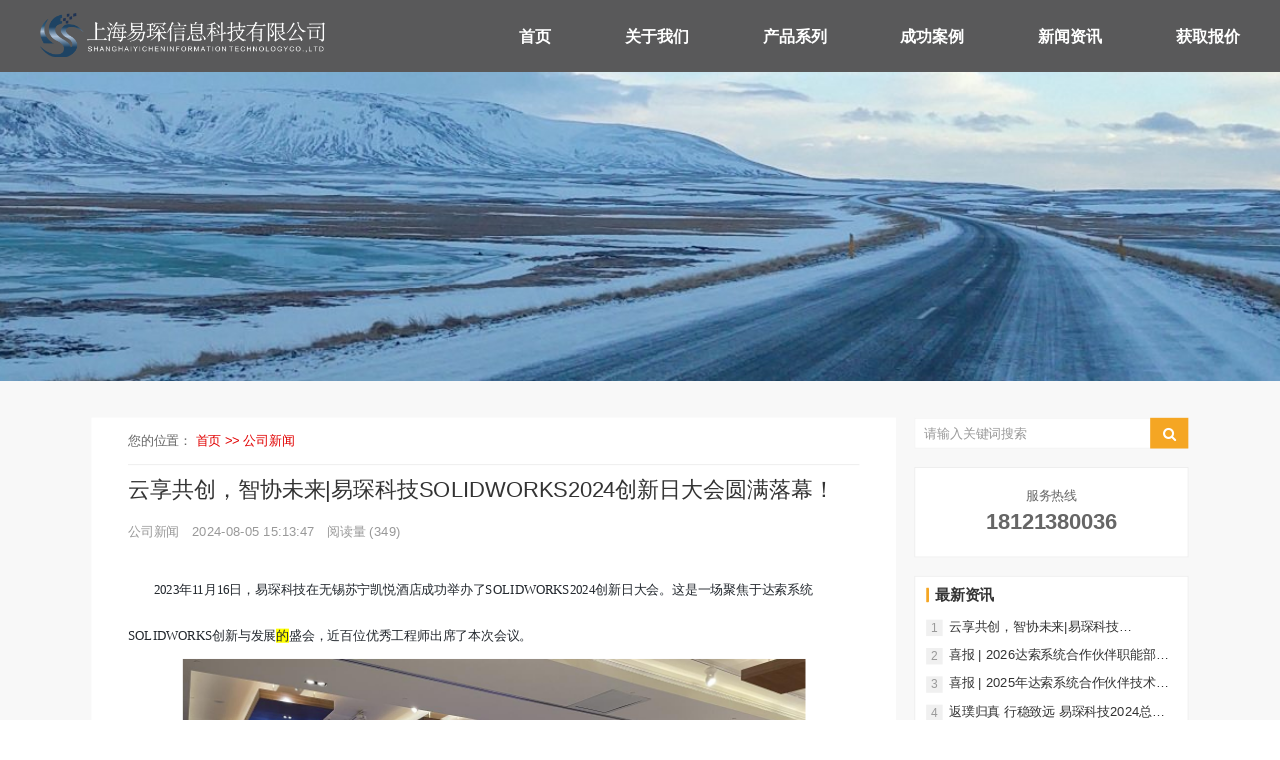

--- FILE ---
content_type: text/html
request_url: http://3ds-yc.com/article-detail/BXXZw94B
body_size: 12201
content:
<!DOCTYPE html>
<html lang="zh">
    <head>
        <meta http-equiv="Content-Type" content="text/html;charset=utf-8">
        <title>云享共创，智协未来|易琛科技SOLIDWORKS2024创新日大会圆满落幕！_公司新闻_上海易琛信息科技有限公司</title>
        <meta name="description" content="11月16日，易琛科技在苏宁凯悦酒店成功举办了SOLIDWORKS2024创新日大会。主要目标是为客户提供交流与分享的平台，共同了解2024的全新功能，探讨创新技术的应用和未来发展的趋势。">
        <meta name="keywords" content="科技,达索,solidworks2024,solidworks2024破解版,数字化转型,智能制造">
        
        
        <meta name="viewport" content="width=device-width">
        <script>
            (function() {
                window.os = (function() {
                    var ua = navigator.userAgent;
                    var isWindowsPhone = /(?:Windows Phone)/.test(ua);
                    var isSymbian = /(?:SymbianOS)/.test(ua) || isWindowsPhone;
                    var isAndroid = /(?:Android)/.test(ua);
                    var isFireFox = /(?:Firefox)/.test(ua);
                    var isChrome = /(?:Chrome|CriOS)/.test(ua);
                    var isTablet = /(?:iPad|PlayBook)/.test(ua) || (isAndroid && !/(?:Mobile)/.test(ua)) || (isFireFox && /(?:Tablet)/.test(ua));
                    var isPhone = /(?:iPhone)/.test(ua) && !isTablet;
                    var isPc = !isPhone && !isAndroid && !isSymbian;
                    return {
                        isTablet: isTablet,
                        isPhone: isPhone,
                        isAndroid: isAndroid,
                        isPc: isPc
                    };
                })();

                if (window.os.isTablet || !window.os.isPc) {
                    var metas = document.getElementsByTagName('meta');
                    for (var j = 0; j < metas.length; j++) {
                        var meta = metas[j];
                        if (meta.name === 'viewport') {
                            meta.content = "width=1440, minimal-ui, viewport-fit=cover";
                            return;
                        }
                    }
                }
            })();
        </script>
        

        <meta http-equiv="X-UA-Compatible" content="IE=edge,chrome=1">
        <meta name="renderer" content="webkit">
        <meta name="force-rendering" content="webkit"/>
        <meta name="format-detection" content="telephone=no">
        <meta HTTP-EQUIV="pragma" CONTENT="no-cache">
        <meta HTTP-EQUIV="Cache-Control" CONTENT="no-store, must-revalidate">
        <!-- UC & QQ 强制竖屏 -->
        <meta name="screen-orientation" content="portrait">
        <meta name="x5-orientation" content="portrait">
        <meta name="apple-mobile-web-app-capable" content="yes">
        <meta name="apple-mobile-web-app-status-bar-style" content="black">

        

        <link rel="icon" type="image/x-icon" href="https://aipage-resource-gz.cdn.bcebos.com/upload/a0d31a7f6aa5c0f/1679046041406.png">
        <link rel="miphtml">


        
            <link rel="stylesheet" href="https://aipage-resource-gz.cdn.bcebos.com/static/page_659e841.css" />
    <link rel="stylesheet" href="https://aipage-resource-gz.cdn.bcebos.com/static/client_7c8cb08.css" />
    <link rel="stylesheet" href="https://aipage-resource-gz.cdn.bcebos.com/static/knowledge_fc4398e.css" />

        <link rel="stylesheet" href="/zh/static/theme-pc.css?v=1768194793887" />

        <!--自定义头部-->
        


        

        

        

        <script>
            window.aipage = window.aipage || {};
            window.aipage.env = {
                siteId: 'b4de59ff-f807-4b48-862a-69e00e37083b',
                pageId: '25e5eb78-7985-4eaa-8a94-fe0120116860',
                dataId: '0f30f44d-e700-477f-9e69-53da5f082b6c',
                mode: 'bos',
                deviceType: 'pc',
                language: 'zh',
                pageScroll: '{}',
                serviceUrl: 'https://aipage.bce.baidu.com' || location.origin,
                actions: {}
            };
        </script>

        <script src="https://aipage-resource-gz.cdn.bcebos.com/static/lib_bac73d8.js"></script>
        

        
        <!-- 百度统计 -->
        <script>
            var _hmt = _hmt || [];
            (function() {
                var hm = document.createElement("script");
                hm.src = "https://hm.baidu.com/hm.js?33ebdde24445d26ec3e215d066e0e4b1";
                var s = document.getElementsByTagName("script")[0];
                s.parentNode.insertBefore(hm, s);
            })();
        </script>
        
    </head>

    <body>
        

        

        

        <div class="preview" id="preview">
            <div id="ace9face15aaec3" section-id="ace9face15aaec3" data-id="ace9face15aaec3" class="section uk-section uk-padding-remove-vertical uk-section-[object Object] uk-dark navigator" uk-header uk-sticky style=";height:72px;background: rgba(0,0,0,0.4);">
                        <div class="ap-background-container uk-cover-container" style="background: rgba(0,0,0,0.4)">
                            
                        </div>
                    <div class="free-content-wrap" style="max-width: 1200px; margin-left: -600px"><div id="aeebda314fa83fc" class="h-menu-6" data-id="aeebda314fa83fc" style="left:479px;top:7px;width:721px;min-height:60px;position:absolute;height:60px">






<ul class="menu-list ap-flex-between" uk-navbar>
    
    <li class="menu-item">
        <a href="/" target="_self">
            首页
        </a>

        
    </li>
    
    <li class="menu-item">
        <a href="/gywm" target="_self">
            关于我们
        </a>

        
        
        
        <ul uk-dropdown="pos: bottom-center;delay-hide: 300" offset="10" class="uk-padding-remove">
            
            <li class="menu-item">
                <a href="/gywm" target="_self">
                    公司简介
                </a>

                
            </li>
            
            <li class="menu-item">
                <a href="/lxwm" target="_self">
                    联系我们
                </a>

                
            </li>
            
        </ul>
        
    </li>
    
    <li class="menu-item">
        <a href="/cpxl" target="_self">
            产品系列
        </a>

        
        
        
        <ul uk-dropdown="pos: bottom-center;delay-hide: 300" offset="10" class="uk-padding-remove">
            
            <li class="menu-item">
                <a href="/SolidWorks" target="_self">
                    SolidWorks CAD
                </a>

                
            </li>
            
            <li class="menu-item">
                <a href="/SolidWorkslectrical" target="_self">
                    SolidWorks Electrical
                </a>

                
            </li>
            
            <li class="menu-item">
                <a href="/SolidWorksmulation" target="_self">
                    SolidWorks Simulation
                </a>

                
            </li>
            
            <li class="menu-item">
                <a href="/jsjlyksh1" target="_self">
                    技术交流与可视化
                </a>

                
            </li>
            
            <li class="menu-item">
                <a href="/cpsjgll" target="_self">
                    产品数据管理（PDM）
                </a>

                
            </li>
            
        </ul>
        
    </li>
    
    <li class="menu-item">
        <a href="/chengganli" target="_self">
            成功案例
        </a>

        
    </li>
    
    <li class="menu-item">
        <a href="/xwzx" target="_self">
            新闻资讯
        </a>

        
        
        
        <ul uk-dropdown="pos: bottom-center;delay-hide: 300" offset="10" class="uk-padding-remove">
            
            <li class="menu-item">
                <a href="/xwzzgsxw" target="_self">
                    公司新闻
                </a>

                
            </li>
            
            <li class="menu-item">
                <a href="/xwzxhyxw" target="_self">
                    行业动态
                </a>

                
            </li>
            
            <li class="menu-item">
                <a href="/xwzzgsxw-copy" target="_self">
                    技术分享
                </a>

                
            </li>
            
        </ul>
        
    </li>
    
    <li class="menu-item">
        <a href="/hqbj" target="_self">
            获取报价
        </a>

        
    </li>
    
</ul>

</div><div id="ac88ca7f98afdd4" class="image" data-id="ac88ca7f98afdd4" style="left:0px;top:13px;width:285px;min-height:44px;position:absolute;height:44px">




    

        
        <a href="/" class="img-wrap " style=";background-image: url(https://aipage-resource-gz.cdn.bcebos.com/upload/a0d31a7f6aa5c0f/1679623435324.png);" target="_self">
            <img src="https://aipage-resource-gz.cdn.bcebos.com/upload/a0d31a7f6aa5c0f/1679623435324.png" width="100%" style="opacity: 0" alt>
        </a>
        

    

</div></div><div class="ap-content-container">
  


<style>
    
    #ace9face15aaec3 {
		background-color: rgba(0, 0, 0, 0.4); 
	}
    

    
    .viewing-page-2 #ace9face15aaec3,
    .viewing-page-3 #ace9face15aaec3,
    .viewing-page-4 #ace9face15aaec3,
    .viewing-page-5 #ace9face15aaec3,
    .viewing-page-6 #ace9face15aaec3,
    .viewing-page-7 #ace9face15aaec3,
    .viewing-page-8 #ace9face15aaec3,
    .viewing-page-9 #ace9face15aaec3,
    .viewing-page-10 #ace9face15aaec3,
    #ace9face15aaec3.uk-sticky-below {
		background-color: rgba(0, 0, 0, 0.4) !important; 
	}
    

    

    

    
</style>


</div></div><div id="a093fa5264ae557" section-id="a093fa5264ae557" data-id="a093fa5264ae557" class="section uk-section uk-section-small uk-light free" style=";height:338px;overflow:hidden;"><div class="ap-background-container uk-cover-container" style="
                    position: absolute">
                    <div class="ap-background-layer" style="background-color: #000000"></div>
                    <div class="ap-background-layer" style="
                        opacity: 1;
                        background-position: center center;
                        background-repeat: no-repeat;
                        background-size: cover;
                        background-image: url(https://aipage-resource-gz.cdn.bcebos.com/images/cccdb1b4328d1590051021952.png);
                        background-attachment: auto;">
                    </div>
                </div><div class="ap-content-container"> </div></div><div id="a7275a55d4a5511" section-id="a7275a55d4a5511" data-id="a7275a55d4a5511" class="section uk-section uk-section-small uk-section-muted uk-dark detail" style><div class="ap-content-container">

<style>
    
</style>


<div class="uk-container category-list">
     
    <div class="uk-grid uk-grid-collapse">
        
        
        
        <div class="uk-width-expand@m  uk-background-default">
            <div class="uk-padding uk-padding-remove-vertical">
                <div class="bb-1 uk-margin-small">
                    <div class="breadcrumbs uk-padding-small uk-padding-remove-horizontal">
                        您的位置：
                        
                            
                            <a href="/">
                                首页  >> 
                            </a>
                            
                        
                            
                            <a href="/gongsixinwen">
                                公司新闻 
                            </a>
                            
                        
                            
                        
                    </div>
                </div>
                <div class="content">     
                    <h1 class="uk-h3" data-title="云享共创，智协未来|易琛科技SOLIDWORKS2024创新日大会圆满落幕！">云享共创，智协未来|易琛科技SOLIDWORKS2024创新日大会圆满落幕！</h1>

                    

                    <div class="uk-article-meta">
                        
                        <a href="/gongsixinwen" rel="category" class="uk-margin-small-right">
                            公司新闻
                        </a>
                        

                        
                    
                        <span class="uk-margin-small-right">2024-08-05 15:13:47</span>

                        
                        <span class="ap-data-visit">阅读量 (<span class="ap-data-pv"></span>)</span>
                        
                    </div>

                    

                    <div class="detail-content uk-margin disable-lightbox "><h1 style="margin-top:0.0000pt;margin-right:0.0000pt;margin-bottom:8.4000pt;margin-left:0.0000pt;text-indent:21.0000pt;padding:0pt 0pt 0pt 0pt ;background:rgb(255,255,255<span style=;"><span style="font-family:微软雅黑;color:rgb(36,41,47);font-weight:normal;font-style:normal;font-size:14px;background:rgb(255,255,255);">2023年11月16日，易琛科技在无锡苏宁凯悦酒店成功举办了SOLIDWORKS2024创新日大会。这是一场聚焦于达索系统SOLIDWORKS创新与发展<span style="background: yellow;"><span style="background: yellow;">的</span></span>盛会，近百位优秀工程师出席了本次会议。<a class="rich-img-wrap" href="https://aipage-resource-gz.cdn.bcebos.com/upload/a0d31a7f6aa5c0f/1700809287145.png" target="_blank"><img src="https://aipage-resource-gz.cdn.bcebos.com/upload/a0d31a7f6aa5c0f/1700809287145.png" width="1269" class="fr-dib" style="width: 681px; height: 510.872px;"></a></span></h1><p><span style="font-family:微软雅黑;color:rgb(36,41,47);font-style:normal;font-size:14px;background:rgb(255,255,255);">       <span style="font-family:微软雅黑;color:rgb(36,41,47);font-weight:normal;font-style:normal;font-size:14px;background:rgb(255,255,255);">易琛</span>科技作为达索系统优秀增值服务商，还有幸邀请到了</span><strong><span style="font-family:微软雅黑;color:rgb(238,130,47);font-weight:bold;font-style:normal;font-size:14px;background:rgb(255,255,255);">达索系统专业客户事业部华东北区渠道经理马腾飞先生，达索系统仿真技术顾问刘敦远先生、达索系统电气产品技术顾问王阳女士</span></strong><span style="font-family:微软雅黑;color:rgb(36,41,47);font-style:normal;font-size:14px;background:rgb(255,255,255);">参会，使得本次创新日大会更具权威性。</span></p><p><a class="rich-img-wrap" href="https://aipage-resource-gz.cdn.bcebos.com/upload/a0d31a7f6aa5c0f/1700809290332.png" target="_blank"><img src="https://aipage-resource-gz.cdn.bcebos.com/upload/a0d31a7f6aa5c0f/1700809290332.png" width="1267" class="fr-dib" style="width: 635px; height: 452.057px;"></a></p><p style="text-indent:21.0000pt;"><span style="font-family:微软雅黑;color:rgb(36,41,47);font-style:normal;font-size:14px;background:rgb(255,255,255);">本次大会的主要目标是为客户提供一个交流与分享的平台，共同了解</span><span style="font-family:微软雅黑;color:rgb(36,41,47);font-style:normal;font-size:14px;background:rgb(255,255,255);">SOLIDWORKS2024的全新功能，</span><span style="font-family:微软雅黑;color:rgb(36,41,47);font-style:normal;font-size:14px;background:rgb(255,255,255);">探讨创新技术的应用和未来发展的趋势。通过与会者们的交流与互动，我们希望能够激发更多的创新思维，并促进技术的进步和产业的发展。</span></p><p><br></p><p><span style="font-family:微软雅黑;color:rgb(36,41,47);font-style:normal;font-size:14px;background:rgb(255,255,255);">-------------------------------------------------------------------------</span></p><p style="text-align:center;"><strong><span style="font-family:微软雅黑;color:rgb(255,0,0);font-weight:bold;font-size:14px;background:rgb(255,255,255);">云享共创</span></strong><strong><span style="font-family:微软雅黑;color:rgb(255,0,0);font-weight:bold;font-size:14px;background:rgb(255,255,255);">智协未来</span></strong></p><p style="text-align:center;"><strong><span style="font-family:微软雅黑;color:rgb(255,0,0);font-weight:bold;font-size:14px;background:rgb(255,255,255);"><a class="rich-img-wrap" href="https://aipage-resource-gz.cdn.bcebos.com/upload/a0d31a7f6aa5c0f/1700809292946.png" target="_blank"><img src="https://aipage-resource-gz.cdn.bcebos.com/upload/a0d31a7f6aa5c0f/1700809292946.png" width="1269" class="fr-dib" style="width: 660px; height: 494.602px;"></a></span></strong><span style="font-family:微软雅黑;color:rgb(0,0,0);font-size:14px;background:rgb(255,255,255);">    <span style="background: yellow;">首先</span></span><strong><span style="font-family:微软雅黑;color:rgb(238,130,47);font-weight:bold;font-size:14px;background:rgb(255,255,255);">达索系统马腾飞先生</span></strong><span style="font-family:微软雅黑;color:rgb(0,0,0);font-size:14px;background:rgb(255,255,255);">为大家开启</span><span style="font-family:微软雅黑;color:rgb(0,0,0);font-size:14px;background:rgb(255,255,255);">SOLIDWORKS 20</span><span style="font-family:微软雅黑;color:rgb(0,0,0);font-size:14px;background:rgb(255,255,255);">24</span><span style="font-family:微软雅黑;color:rgb(0,0,0);font-size:14px;background:rgb(255,255,255);">主题演讲</span><span style="font-family:微软雅黑;color:rgb(0,0,0);font-size:14px;background:rgb(255,255,255);">：</span><strong><span style="font-family:微软雅黑;color:rgb(255,0,0);font-weight:bold;font-size:14px;background:rgb(255,255,255);">云享共创</span></strong><strong><span style="font-family:微软雅黑;color:rgb(255,0,0);font-weight:bold;font-size:14px;background:rgb(255,255,255);">智协未来</span></strong><span style="font-family:微软雅黑;color:rgb(36,41,47);font-style:normal;font-size:14px;background:rgb(255,255,255);">，让大家了解到</span><span style="font-family:微软雅黑;color:rgb(0,0,0);font-size:14px;background:rgb(255,255,255);">达索系统作为企业数字化转型的催化剂，为主流制造业企业提供端到端的3DEXPERIENCE平台化解决方案，助力企业从数字化迈向</span><span style="font-family:微软雅黑;color:rgb(0,0,0);font-size:14px;background:rgb(255,255,255);">智能数字化</span><span style="font-family:微软雅黑;color:rgb(0,0,0);font-size:14px;background:rgb(255,255,255);">，进一步</span><span style="font-family:微软雅黑;color:rgb(0,0,0);font-size:14px;background:rgb(255,255,255);">提升</span><span style="font-family:微软雅黑;color:rgb(0,0,0);font-size:14px;background:rgb(255,255,255);">企业的综合竞争力。</span></p><p style="text-align:center;"><strong><span style="font-family:微软雅黑;color:rgb(255,0,0);font-weight:bold;font-size:14px;background:rgb(255,255,255);">SOLIDWORKS 2024新功能展示</span></strong></p><p style="text-align:center;"><strong><span style="font-family:微软雅黑;color:rgb(255,0,0);font-weight:bold;font-size:14px;background:rgb(255,255,255);"><a class="rich-img-wrap" href="https://aipage-resource-gz.cdn.bcebos.com/upload/a0d31a7f6aa5c0f/1700809295696.png" target="_blank"><img src="https://aipage-resource-gz.cdn.bcebos.com/upload/a0d31a7f6aa5c0f/1700809295696.png" width="1264" class="fr-dib" style="width: 685px; height: 444.381px;"></a></span></strong></p><p style="text-indent:21.0000pt;"><strong><span style="font-family:微软雅黑;color:rgb(238,130,47);font-weight:bold;font-size:14px;background:rgb(255,255,255);">易琛</span></strong><strong><span style="font-family:微软雅黑;color:rgb(238,130,47);font-weight:bold;font-size:14px;background:rgb(255,255,255);">科技</span></strong><strong><span style="font-family:微软雅黑;color:rgb(238,130,47);font-weight:bold;font-size:14px;background:rgb(255,255,255);">高级技术</span></strong><strong><span style="font-family:微软雅黑;color:rgb(238,130,47);font-weight:bold;font-size:14px;background:rgb(255,255,255);">顾问</span></strong><strong><span style="font-family:微软雅黑;color:rgb(238,130,47);font-weight:bold;font-size:14px;background:rgb(255,255,255);">孙晓辉</span></strong><span style="font-family:微软雅黑;color:rgb(0,0,0);font-size:14px;background:rgb(255,255,255);">向大家展示了</span><span style="font-family:微软雅黑;color:rgb(36,41,47);font-weight:normal;font-style:normal;font-size:14px;background:rgb(255,255,255);">SOLIDWORKS</span><span style="font-family:微软雅黑;color:rgb(0,0,0);font-size:14px;background:rgb(255,255,255);">2024的全新功能，最新版本能够更高效、智能的提升工程师的工作效率，可以更专注于设计。</span></p><p style="text-align:center;"><strong><span style="font-family:微软雅黑;color:rgb(255,0,0);font-weight:bold;font-size:14px;background:rgb(255,255,255);">达索3DEXPERIENCE企业级协同创新平台</span></strong></p><p style="text-align:center;"><strong><span style="font-family:微软雅黑;color:rgb(255,0,0);font-weight:bold;font-size:14px;background:rgb(255,255,255);"><a class="rich-img-wrap" href="https://aipage-resource-gz.cdn.bcebos.com/upload/a0d31a7f6aa5c0f/1700809298095.png" target="_blank"><img src="https://aipage-resource-gz.cdn.bcebos.com/upload/a0d31a7f6aa5c0f/1700809298095.png" width="1268" class="fr-dib" style="width: 567px; height: 384.997px;"></a></span></strong></p><p style="text-indent:21.0000pt;"><span style="font-family:微软雅黑;color:rgb(0,0,0);font-size:14px;background:rgb(255,255,255);">随着中国制造转型升级的深入推进和市场竞争日益加剧，正向研发体系的建设成为企业提升自身竞争力的必由之路，</span><strong><span style="font-family:微软雅黑;color:rgb(238,130,47);font-weight:bold;font-size:14px;background:rgb(255,255,255);">易<strong><span style="font-family:微软雅黑;color:rgb(238,130,47);font-weight:bold;font-size:14px;background:rgb(255,255,255);">琛</span></strong>科技PLM产品经理许亚飞</span></strong><span style="font-family:微软雅黑;color:rgb(0,0,0);font-size:14px;background:rgb(255,255,255);">为大家带来了达索3DEXPERIENCE企业级协同创新平台，相信可以给大家带来全新的体验。</span></p><p style="text-align:center;"><strong><span style="font-family:微软雅黑;color:rgb(255,0,0);font-weight:bold;font-size:14px;background:rgb(255,255,255);">SIMULIA——强大的多学科仿真工具</span></strong></p><p style="text-align:center;"><a class="rich-img-wrap" href="https://aipage-resource-gz.cdn.bcebos.com/upload/a0d31a7f6aa5c0f/1700809301483.png" target="_blank"><img src="https://aipage-resource-gz.cdn.bcebos.com/upload/a0d31a7f6aa5c0f/1700809301483.png" width="1268" class="fr-dib" style="width: 672px; height: 440.927px;"></a></p><p style="text-indent:21.0000pt;"><span style="font-family:微软雅黑;font-size:14px;background:rgb(255,255,255);">从单一场景仿真到全场景协同仿真，从经验驱动设计到仿真驱动设计，</span><strong><span style="font-family:微软雅黑;color:rgb(238,130,47);font-weight:bold;font-size:14px;background:rgb(255,255,255);">达索系统刘敦远先生</span></strong><span style="font-family:微软雅黑;font-size:14px;background:rgb(255,255,255);">为大家带来了从SOLIDWORKS设计仿真到SIMULIA专业仿真的全流程仿真解决方案，助力企业产品创新。</span></p><p style="text-align:center;"><strong><span style="font-family:微软雅黑;color:rgb(255,0,0);font-weight:bold;font-size:14px;background:rgb(255,255,255);">SOLIDWORKS机电一体化协同设计平台助力企业共创未来</span></strong></p><p style="text-align:center;"><strong><span style="font-family:微软雅黑;color:rgb(255,0,0);font-weight:bold;font-size:14px;background:rgb(255,255,255);"><a class="rich-img-wrap" href="https://aipage-resource-gz.cdn.bcebos.com/upload/a0d31a7f6aa5c0f/1700809303926.png" target="_blank"><img src="https://aipage-resource-gz.cdn.bcebos.com/upload/a0d31a7f6aa5c0f/1700809303926.png" width="1263" class="fr-dib" style="width: 637px; height: 408.522px;"></a></span></strong></p><p style="text-indent:21.0000pt;"><span style="font-family:微软雅黑;font-size:14px;background:rgb(255,255,255);">通过</span><strong><span style="font-family:微软雅黑;color:rgb(238,130,47);font-weight:bold;font-size:14px;background:rgb(255,255,255);">达索系统王阳女士</span></strong><span style="font-family:微软雅黑;font-size:14px;background:rgb(255,255,255);">介绍，我们了解到达索系统机电协同解决方案和专业的咨询实施服务相结合助力企业构建单一数据源驱动的产品开发新模式，充分发挥模型数据的价值，在提高开发效率的同时更能提升产品竞争力。</span></p><p style="text-align:center;"><strong><span style="font-family:微软雅黑;color:rgb(255,0,0);font-weight:bold;font-size:14px;background:rgb(255,255,255);">云端设计，创意无界—3DEXPERIENCE 云端设计新体验</span></strong></p><p style="text-align:center;"><strong><span style="font-family:微软雅黑;color:rgb(255,0,0);font-weight:bold;font-size:14px;background:rgb(255,255,255);"><a class="rich-img-wrap" href="https://aipage-resource-gz.cdn.bcebos.com/upload/a0d31a7f6aa5c0f/1700809307103.png" target="_blank"><img src="https://aipage-resource-gz.cdn.bcebos.com/upload/a0d31a7f6aa5c0f/1700809307103.png" width="1269" class="fr-dib" style="width: 554px; height: 395.085px;"></a></span></strong></p><p style="text-indent:21.0000pt;"><strong><span style="font-family:微软雅黑;color:rgb(238,130,47);font-weight:bold;font-size:14px;background:rgb(255,255,255);">易<strong><span style="font-family:微软雅黑;color:rgb(238,130,47);font-weight:bold;font-size:14px;background:rgb(255,255,255);">琛</span></strong>科技云业务技术顾问黄相君</span></strong><span style="font-family:微软雅黑;font-size:14px;background:rgb(255,255,255);">带来云端设计，创意无界——3DEXPERIENCE 云端设计新体验的演讲内容，基于3DEXPERIENCE平台的设计角色，凭借其优秀的交互体验和强大的建模能力，为产品创意和设计创新带来了无限可能。</span></p><p style="text-indent:21.0000pt;"><span style="font-family:微软雅黑;font-size:14px;background:rgb(255,255,255);"><a class="rich-img-wrap" href="https://aipage-resource-gz.cdn.bcebos.com/upload/a0d31a7f6aa5c0f/1700809311018.png" target="_blank"><img src="https://aipage-resource-gz.cdn.bcebos.com/upload/a0d31a7f6aa5c0f/1700809311018.png" width="1265" class="fr-dib" style="width: 595px; height: 375.344px;"></a><a class="rich-img-wrap" href="https://aipage-resource-gz.cdn.bcebos.com/upload/a0d31a7f6aa5c0f/1700809314609.png" target="_blank"><img src="https://aipage-resource-gz.cdn.bcebos.com/upload/a0d31a7f6aa5c0f/1700809314609.png" width="1267" class="fr-dib" style="width: 598px; height: 430.445px;"></a></span></p><p style="text-indent:21.0000pt;"><span style="font-family:微软雅黑;font-size:14px;background:rgb(255,255,255);">最后，</span><strong><span style="font-family:微软雅黑;color:rgb(238,130,47);font-weight:bold;font-size:14px;background:rgb(255,255,255);">易<strong><span style="font-family:微软雅黑;color:rgb(238,130,47);font-weight:bold;font-size:14px;background:rgb(255,255,255);">琛</span></strong>科技研发总监姜李明和易<strong><span style="font-family:微软雅黑;color:rgb(238,130,47);font-weight:bold;font-size:14px;background:rgb(255,255,255);">琛</span></strong>科技技术工程师朱智磊</span></strong><span style="font-family:微软雅黑;font-size:14px;background:rgb(255,255,255);">分别为大家带来了有关VariedWorks的相关内容，给大家介绍了易琛科技是</span><span style="font-family:微软雅黑;font-size:14px;background:rgb(255,255,255);">如何让客户在项目快速交付的过程中，实现设计BOM到制造BOM的转化，满足生产需要的；如何快速变更且实现业务关联追溯，又要保证BOM传递的准确性和及时性的；</span><span style="font-family:微软雅黑;font-size:14px;">如何让源头数据，有效贯穿前后业务流程，实现有效业务协同在线数据交互的</span><span style="font-family:微软雅黑;font-size:14px;"><span style="background: yellow;">......</span></span><span style="font-family:微软雅黑;font-size:14px;">充分具体的讲述了数字化平台建设的实用性。</span></p><p><span style="font-family:微软雅黑;color:rgb(36,41,47);font-style:normal;font-size:14px;background:rgb(255,255,255);">-------------------------------------------------------------------------</span></p><p style="text-indent:21.0000pt;"><a class="rich-img-wrap" href="https://aipage-resource-gz.cdn.bcebos.com/upload/a0d31a7f6aa5c0f/1700809317506.png" target="_blank"><img src="https://aipage-resource-gz.cdn.bcebos.com/upload/a0d31a7f6aa5c0f/1700809317506.png" width="1261" class="fr-dib" style="width: 598px; height: 448.61px;"></a></p><p style="text-indent:21.0000pt;"><span style="font-family:微软雅黑;color:rgb(36,41,47);font-style:normal;font-size:14px;background:rgb(255,255,255);">此外会议过程中，易琛科技还为大家准备了精美的茶点，方便会议嘉宾在用餐时可与官方伙伴、易琛工程师充分交流，构筑良性健康丰富的易琛达索生态系统。</span></p><p><span style="font-family:微软雅黑;color:rgb(36,41,47);font-style:normal;font-size:14px;background:rgb(255,255,255);">-------------------------------------------------------------------------</span></p><p style="text-indent:21.0000pt;text-align:center;"><a class="rich-img-wrap" href="https://aipage-resource-gz.cdn.bcebos.com/upload/a0d31a7f6aa5c0f/1700809320348.png" target="_blank"><img src="https://aipage-resource-gz.cdn.bcebos.com/upload/a0d31a7f6aa5c0f/1700809320348.png" width="1098" class="fr-dib" style="width: 464px; height: 327.912px;"></a></p><p style="text-indent:21.0000pt;text-align:center;"><span style="font-family:微软雅黑;color:rgb(36,41,47);font-style:normal;font-size:14px;background:rgb(255,255,255);">(一等奖 戴森吸尘器)</span></p><p style="text-indent:21.0000pt;text-align:center;"><span style="font-family:微软雅黑;color:rgb(36,41,47);font-style:normal;font-size:14px;background:rgb(255,255,255);"><a class="rich-img-wrap" href="https://aipage-resource-gz.cdn.bcebos.com/upload/a0d31a7f6aa5c0f/1700809266365.png" target="_blank"><img src="https://aipage-resource-gz.cdn.bcebos.com/upload/a0d31a7f6aa5c0f/1700809266365.png" width="1268" class="fr-dib" style="width: 394px; height: 265.978px;"></a></span></p><p style="text-indent:21.0000pt;text-align:center;"><span style="font-family:微软雅黑;color:rgb(36,41,47);font-style:normal;font-size:14px;background:rgb(255,255,255);">(二等奖 哈曼卡顿音响)</span></p><p style="text-indent:21.0000pt;text-align:center;"><span style="font-family:微软雅黑;color:rgb(36,41,47);font-style:normal;font-size:14px;background:rgb(255,255,255);"><a class="rich-img-wrap" href="https://aipage-resource-gz.cdn.bcebos.com/upload/a0d31a7f6aa5c0f/1700809270773.png" target="_blank"><img src="https://aipage-resource-gz.cdn.bcebos.com/upload/a0d31a7f6aa5c0f/1700809270773.png" width="1267" class="fr-dib" style="width: 432px; height: 307.548px;"></a></span></p><p style="text-indent:21.0000pt;text-align:center;"><span style="font-family:微软雅黑;color:rgb(36,41,47);font-style:normal;font-size:14px;background:rgb(255,255,255);">(三等奖 SKG眼部按摩椅)</span></p><p style="text-indent:21.0000pt;text-align:center;"><span style="font-family:微软雅黑;color:rgb(36,41,47);font-style:normal;font-size:14px;background:rgb(255,255,255);"><a class="rich-img-wrap" href="https://aipage-resource-gz.cdn.bcebos.com/upload/a0d31a7f6aa5c0f/1700809274416.png" target="_blank"><img src="https://aipage-resource-gz.cdn.bcebos.com/upload/a0d31a7f6aa5c0f/1700809274416.png" width="1125" class="fr-dib" style="width: 450px; height: 331.599px;"></a></span></p><p style="text-indent:21.0000pt;text-align:center;"><span style="font-family:微软雅黑;color:rgb(36,41,47);font-style:normal;font-size:14px;background:rgb(255,255,255);">(DELL特别赞助奖 外交官旅行箱)</span></p><p style="text-indent:21.0000pt;"><span style="font-family:微软雅黑;color:rgb(36,41,47);font-style:normal;font-size:14px;background:rgb(255,255,255);">在</span><span style="font-family:微软雅黑;color:rgb(36,41,47);font-weight:normal;font-style:normal;font-size:14px;background:rgb(255,255,255);">SOLIDWORKS</span><span style="font-family:微软雅黑;color:rgb(36,41,47);font-style:normal;font-size:14px;background:rgb(255,255,255);">2024创新日大会中，我们不仅提供了丰富而精彩的演讲和技术展示，还特别准备了精心挑选的礼品，以感谢参会者的支持和鼓励。</span></p><p style="text-indent:21.0000pt;"><span style="font-family:微软雅黑;color:rgb(36,41,47);font-style:normal;font-size:14px;background:rgb(255,255,255);"><a class="rich-img-wrap" href="https://aipage-resource-gz.cdn.bcebos.com/upload/a0d31a7f6aa5c0f/1700809277245.png" target="_blank"><img src="https://aipage-resource-gz.cdn.bcebos.com/upload/a0d31a7f6aa5c0f/1700809277245.png" width="1267" class="fr-dib" style="width: 486px; height: 357.112px;"></a></span></p><p style="text-indent:21.0000pt;"><span style="font-family:微软雅黑;color:rgb(36,41,47);font-style:normal;font-size:14px;background:rgb(255,255,255);">感谢所有参与</span><span style="font-family:微软雅黑;color:rgb(36,41,47);font-weight:normal;font-style:normal;font-size:14px;background:rgb(255,255,255);">SOLIDWORKS</span><span style="font-family:微软雅黑;color:rgb(36,41,47);font-style:normal;font-size:14px;background:rgb(255,255,255);">2024创新日大会的</span><span style="font-family:微软雅黑;color:rgb(36,41,47);font-style:normal;font-size:14px;background:rgb(255,255,255);">客户</span><span style="font-family:微软雅黑;color:rgb(36,41,47);font-style:normal;font-size:14px;background:rgb(255,255,255);">以及达索原厂的大力支持。我们期待着与大家共同探讨、共同发展，为</span><span style="font-family:微软雅黑;color:rgb(36,41,47);font-style:normal;font-size:14px;background:rgb(255,255,255);">企业智造</span><span style="font-family:微软雅黑;color:rgb(36,41,47);font-style:normal;font-size:14px;background:rgb(255,255,255);">的未来发展<span style="background: yellow;">做出</span>更大的贡献</span><span style="font-family:微软雅黑;color:rgb(36,41,47);font-style:normal;font-size:14px;background:rgb(255,255,255);">，也期望与您在未来合作中共同进步！</span></p><p style="text-indent:21.0000pt;"><span style="font-family:微软雅黑;color:rgb(36,41,47);font-style:normal;font-size:14px;background:rgb(255,255,255);"><a class="rich-img-wrap" href="https://aipage-resource-gz.cdn.bcebos.com/upload/a0d31a7f6aa5c0f/1700809282670.png" target="_blank"><img src="https://aipage-resource-gz.cdn.bcebos.com/upload/a0d31a7f6aa5c0f/1700809282670.png" width="1269" class="fr-dib" style="width: 516px; height: 386.689px;"></a></span><br></p></div>

                    

                    

                    

                    <div class="uk-margin-small siblings uk-grid uk-child-width-expand@m" uk-grid>
                        <div class="uk-text-left">
                            
                        </div>

                        <div class="uk-text-right@m">
                            
                            <div class="uk-text-muted">下一篇</div>
                            <a href="/article-detail/WrExgDjN" class="max-line-1" rel="next">
                                喜报 | 2026达索系统合作伙伴职能部门年会圆满落幕！
                            </a>
                            
                        </div>
                    </div>

                    
                </div>
            </div>
        </div>

        
        <div class="uk-width-auto@m sidebar ">
            
            <form class="ap-search-form search-form" data-url="/search" autocomplete="on">
                <input type="text" class="search-input" name="keyword" placeholder="请输入关键词搜索" autocomplete="on">
                <input type="submit" class="search-btn submit" value="">         
            </form>
            

            
            <div class="uk-card contact uk-background-default uk-card-small uk-margin border-1">
                
                <div class="uk-card-body uk-text-center">
                    <div>服务热线</div>
                    <div class="phone">18121380036</div>
                </div>
            </div>
            

            


            
            <div class="new-list border-1 uk-background-default uk-margin-top">
                <h4 class="uk-h4 panel-title">最新资讯</h4>

                <div class="new-items">
                    
                    <div class="new-item uk-margin-small uk-position-relative">
                        <span>1</span>

                        <a href="/article-detail/BXXZw94B" class="max-line-1 item-title">
                            云享共创，智协未来|易琛科技SOLIDWORKS2024创新日大会圆满落幕！
                        </a>                
                    </div>
                    
                    <div class="new-item uk-margin-small uk-position-relative">
                        <span>2</span>

                        <a href="/article-detail/WrExgDjN" class="max-line-1 item-title">
                            喜报 | 2026达索系统合作伙伴职能部门年会圆满落幕！
                        </a>                
                    </div>
                    
                    <div class="new-item uk-margin-small uk-position-relative">
                        <span>3</span>

                        <a href="/article-detail/N1eroqRN" class="max-line-1 item-title">
                            喜报 | 2025年达索系统合作伙伴技术年会易琛高光时刻！
                        </a>                
                    </div>
                    
                    <div class="new-item uk-margin-small uk-position-relative">
                        <span>4</span>

                        <a href="/article-detail/BvX7424W" class="max-line-1 item-title">
                            返璞归真 行稳致远  易琛科技2024总结暨2025迎新晚会圆满举行！
                        </a>                
                    </div>
                    
                    <div class="new-item uk-margin-small uk-position-relative">
                        <span>5</span>

                        <a href="/article-detail/Wedm2LmN" class="max-line-1 item-title">
                            2024年易琛科技&达索企业转型智造设计仿真论坛现场回顾！
                        </a>                
                    </div>
                    
                    <div class="new-item uk-margin-small uk-position-relative">
                        <span>6</span>

                        <a href="/article-detail/bydEGZVW" class="max-line-1 item-title">
                            企业研发管理 | 2024 IMF常州会议回顾
                        </a>                
                    </div>
                    
                    <div class="new-item uk-margin-small uk-position-relative">
                        <span>7</span>

                        <a href="/article-detail/N1ee4jyN" class="max-line-1 item-title">
                            上海易琛 | 乔迁大吉，宏图大展
                        </a>                
                    </div>
                    
                    <div class="new-item uk-margin-small uk-position-relative">
                        <span>8</span>

                        <a href="/article-detail/BROOo3eN" class="max-line-1 item-title">
                            2024龙行龘龘  易盛科技年会现场
                        </a>                
                    </div>
                    
                    <div class="new-item uk-margin-small uk-position-relative">
                        <span>9</span>

                        <a href="/article-detail/NjmmLvqB" class="max-line-1 item-title">
                            喜报  易盛科技两大核心团队获奖
                        </a>                
                    </div>
                    
                    <div class="new-item uk-margin-small uk-position-relative">
                        <span>10</span>

                        <a href="/article-detail/b2wyMQxB" class="max-line-1 item-title">
                            【仿真日精彩回顾】2023易琛科技企业转型智造论坛圆满落幕！
                        </a>                
                    </div>
                    
                </div>
            </div>
            
        </div>
        
    </div>
</div>
</div></div><div id="a3d15a2ffea436b" section-id="a3d15a2ffea436b" data-id="a3d15a2ffea436b" class="section uk-section uk-padding-remove-vertical uk-dark footer" style=";height:564px;overflow:hidden;background: rgba(35,31,51,1);">
                        <div class="ap-background-container uk-cover-container" style="background: rgba(35,31,51,1)">
                            
                        </div>
                    <div class="free-content-wrap" style="max-width: 1200px; margin-left: -600px"><div id="ab582afd2aa55c6" class="map" data-id="ab582afd2aa55c6" style="left:0px;top:51px;width:693px;min-height:423px;position:absolute;height:423px"><iframe width="100%" height="100%"></iframe>

<script>
    $(function () {
        // 声明关键节点
        var $root = $('#ab582afd2aa55c6');
        var mapData = JSON.parse('{"lat":31.29634785000918,"lng":121.33100997922432,"zoom":15,"Xe":"inner"}');
        var $mapFrame = $root.find('iframe');
        var info = encodeURIComponent('');
        var title = '';
        var enable = 'false';
        var url = enable === 'true'
            ? 'https://aipage.bce.baidu.com/bmap/search'
            : 'https://aipage.bce.baidu.com/openapi/bmap';
        $mapFrame[0].src = url
            + '?lng=' + mapData.lng
            + '&lat=' + mapData.lat
            + '&zoom=' + mapData.zoom
            + '&title=' + title
            + '&info=' + info;
    });
</script></div><div id="ae1e1a02a8a3910" class="box" data-id="ae1e1a02a8a3910" style="left:728px;top:28px;width:362px;min-height:64px;position:absolute;height:64px"><div class="ele-wrap normal"><div id="aa2f1a5ae6a9cd1" class="image" data-id="aa2f1a5ae6a9cd1" style="left:6px;top:14px;width:41px;min-height:41px;position:absolute;height:41px">




    

        
        <div class="img-wrap " style=";background-image: url(https://aipage-resource-gz.cdn.bcebos.com/images/cccdb1b4328d1590050243608.png);">
            <img src="https://aipage-resource-gz.cdn.bcebos.com/images/cccdb1b4328d1590050243608.png" width="100%" style="opacity: 0" alt>
        </div>
        

    

</div><h3 id="abb5dae6c8abb3d" class="text" data-id="abb5dae6c8abb3d" style="; left:52px;top:-25px;width:334px;min-height:33px;position:absolute;height:33px"><div><span style="color: rgb(255, 255, 255); font-size: 16px;">固话：021-69980320 </span></div></h3></div></div><div id="aaeffa6607acbb6" class="box" data-id="aaeffa6607acbb6" style="left:728px;top:78px;width:362px;min-height:64px;position:absolute;height:64px"><div class="ele-wrap normal"><div id="abf9aa39cea6686" class="image" data-id="abf9aa39cea6686" style="left:6px;top:14px;width:41px;min-height:41px;position:absolute;height:41px">




    

        
        <div class="img-wrap " style=";background-image: url(https://aipage-resource-gz.cdn.bcebos.com/images/cccdb1b4328d1590050243608.png);">
            <img src="https://aipage-resource-gz.cdn.bcebos.com/images/cccdb1b4328d1590050243608.png" width="100%" style="opacity: 0" alt>
        </div>
        

    

</div><h3 id="a27b0aa29baf167" class="text" data-id="a27b0aa29baf167" style="; left:52px;top:-25px;width:333px;min-height:33px;position:absolute;height:33px"><div><span style="color: rgb(255, 255, 255); font-size: 16px;">手机：18121380036 </span></div></h3></div></div><div id="ad1d4aa8a6a80b2" class="box" data-id="ad1d4aa8a6a80b2" style="left:728px;top:129px;width:362px;min-height:64px;position:absolute;height:64px"><div class="ele-wrap normal"><div id="aef35a4595a5d7d" class="image" data-id="aef35a4595a5d7d" style="left:6px;top:14px;width:41px;min-height:41px;position:absolute;height:41px">




    

        
        <div class="img-wrap " style=";background-image: url(https://aipage-resource-gz.cdn.bcebos.com/images/cccdb1b4328d1590050355118.png);">
            <img src="https://aipage-resource-gz.cdn.bcebos.com/images/cccdb1b4328d1590050355118.png" width="100%" style="opacity: 0" alt>
        </div>
        

    

</div><h3 id="a2469a6db9a11af" class="text" data-id="a2469a6db9a11af" style="; left:52px;top:-22px;width:249px;min-height:33px;position:absolute;height:33px"><div><span style="color: rgb(255, 255, 255); font-size: 16px;">邮箱：kevin.que@eshengtech.com</span></div></h3></div></div><div id="a7321a8849a3a5c" class="box" data-id="a7321a8849a3a5c" style="left:728px;top:183px;width:362px;min-height:64px;position:absolute;height:64px"><div class="ele-wrap normal"><div id="ab24eacc79a4a39" class="image" data-id="ab24eacc79a4a39" style="left:13px;top:18px;width:33px;min-height:33px;position:absolute;height:33px">




    

        
        <div class="img-wrap " style=";background-image: url(https://aipage-resource-gz.cdn.bcebos.com/upload/a0d31a7f6aa5c0f/1679628056815.png);">
            <img src="https://aipage-resource-gz.cdn.bcebos.com/upload/a0d31a7f6aa5c0f/1679628056815.png" width="100%" style="opacity: 0" alt>
        </div>
        

    

</div><h3 id="adebba95d4a42a3" class="text" data-id="adebba95d4a42a3" style="; left:52px;top:-22px;width:248px;min-height:33px;position:absolute;height:33px"><div><span style="color: rgb(255, 255, 255); font-size: 16px;">微信：18961785793 </span></div></h3></div></div><div id="af25ea0866aa72d" class="box" data-id="af25ea0866aa72d" style="left:728px;top:235px;width:362px;min-height:64px;position:absolute;height:64px"><div class="ele-wrap normal"><div id="a7450af052ad270" class="image" data-id="a7450af052ad270" style="left:6px;top:14px;width:41px;min-height:41px;position:absolute;height:41px">




    

        
        <div class="img-wrap " style=";background-image: url(https://aipage-resource-gz.cdn.bcebos.com/images/cccdb1b4328d1590050430273.png);">
            <img src="https://aipage-resource-gz.cdn.bcebos.com/images/cccdb1b4328d1590050430273.png" width="100%" style="opacity: 0" alt>
        </div>
        

    

</div><h3 id="a2b80a8726a5544" class="text" data-id="a2b80a8726a5544" style="; left:52px;top:-22px;width:406px;min-height:67px;position:absolute;height:67px"><div><span style="color: rgb(255, 255, 255); font-size: 16px;">地址：上海市嘉定区南翔镇众仁路399 号1幢B区912室（运通星财富广场） </span></div></h3></div></div><h3 id="ad3d7a7deea2cfd" class="text" data-id="ad3d7a7deea2cfd" style="; left:330px;top:476px;width:542px;min-height:33px;position:absolute;height:33px"><div style="text-align: center;"><span style="color: rgb(255, 255, 255); font-size: 14px;">Copyright © 2002-2020 上海易琛信息科技有限公司 版权所有</span></div></h3><div id="a4075acf9aa4592" class="line" data-id="a4075acf9aa4592" style="left:0px;top:497px;width:1199px;min-height:20px;position:absolute;height:20px">




<div class="line line-h" style="border-color: #555; border-width: 1px;  
border-top-style: solid; "></div></div><div id="ac31aab240a108b" class="image" data-id="ac31aab240a108b" style="left:742px;top:335px;width:118px;min-height:115px;position:absolute;height:115px">




    

        
        <div class="img-wrap " style=";background-image: url(https://aipage-resource-gz.cdn.bcebos.com/upload/a0d31a7f6aa5c0f/1679628117507.png);">
            <img src="https://aipage-resource-gz.cdn.bcebos.com/upload/a0d31a7f6aa5c0f/1679628117507.png" width="100%" style="opacity: 0" alt>
        </div>
        

    

</div><h2 id="a9790abb04ab675" class="text no-margin nowrap" data-id="a9790abb04ab675" style="; left:770px;top:437px;width:180px;min-height:83px;position:absolute;height:83px"><div><span style="color: rgb(255, 255, 255); font-size: 15px;">扫码联系</span></div></h2></div><div class="ap-content-container"></div></div><div id="ac0e2ac7a4aa064" section-id="ac0e2ac7a4aa064" data-id="ac0e2ac7a4aa064" class="section uk-section uk-padding-remove-vertical ap-powerby uk-section-muted uk-dark special" style><div class="ap-content-container">


<div class="uk-container uk-text-small uk-text-center">
    本站使用<a target="_blank" rel="nofollow" href="https://aipage.baidu.com">百度智能门户</a>搭建 <a class="uk-margin-small-left" href="/admin">管理登录</a>
</div></div></div>
                    <div class="section uk-text-center section-icp uk-section-muted">
                        
                        <a class="uk-margin-small-right" target="_blank" ref="nofollow" href="https://beian.miit.gov.cn">
                            沪ICP备2021001308号-1 
                        </a>
                    
                        
                    </div>
                

            
        </div>

        

        

        <script src="https://aipage-resource-gz.cdn.bcebos.com/static/page_7916e69.js"></script>
<script src="https://aipage-resource-gz.cdn.bcebos.com/static/client_e6c7b02.js"></script>
        
        

        


        
        <script>
            (function() {
                function setSize() {
                    var clientWidth = window.innerWidth;
                    var contentWidth = parseInt('1200', 10) + 200;
                    var screenWidth = window.screen.width;
                    if (window.os && window.os.isPc && clientWidth > 700) {
                        if (clientWidth < contentWidth) {
                            if ($('#preview .navigator div[uk-sticky]').length || $('#preview .navigator:eq(0)[uk-sticky]').length) {
                                $('#preview .section.navigator').prependTo($('body'));
                            }
                            if ($('#preview .site-toolbar').length) {
                                $('#preview .site-toolbar').appendTo($('body'));
                            }
                            if ($('#preview .light-box').length) {
                                $('#preview .light-box').appendTo($('body'));
                            }
                            var scale = clientWidth / contentWidth ;
                            $('#preview').css({
                                transform: 'scale(' + scale  +  ')',
                                transformOrigin: 'left top',
                                width: contentWidth + 'px'
                            });
                            $('body').css({
                                height: ($('#preview').outerHeight() * scale + $('#preview').offset().top) + 'px',
                                overflow: 'hidden'
                            });
                        }
                        else {
                            $('#preview').css({
                                transform: 'none',
                                transformOrigin: 'left top',
                                width: '100%'
                            });
                            $('body').css({
                                height: 'auto',
                                overflow: 'auto'
                            });
                        }
                    }
                }

                var pageScroll = 0;
                try {
                    var option = window.aipage.env.pageScroll || {};
                    if (typeof option === 'string') {
                        option = JSON.parse(option);
                    }
                    pageScroll = +option.enable;
                }
                catch (e) {}
                if (pageScroll !== 1) {
                    window.setSize = setSize;
                    setSize();
                    window.addEventListener("resize", setSize);
                }
            })();
        </script>
        


        
        <!--统计接入-->
        <script>
            (function(i,s,o,g,r,a,m){i['AIPageStat']=r;i[r]=i[r]||function(){
            (i[r].q=i[r].q||[]).unshift(arguments)},i[r].l=1*new Date();a=s.createElement(o),
            m=s.getElementsByTagName(o)[0];a.async=1;a.src=g;m.parentNode.insertBefore(a,m)
            })(window,document,'script','https://aps.baidubce.com/aps.js','aps');

            aps('create', 'b4de59ff-f807-4b48-862a-69e00e37083b');
            aps('send', 'pageview');
        </script>
        

        

        


        

        <!--自定义尾部-->
        


            </body>
</html>


--- FILE ---
content_type: text/css
request_url: http://3ds-yc.com/zh/static/theme-pc.css?v=1768194793887
body_size: 30268
content:
.uk-h1,
.uk-h2,
.uk-h3,
.uk-h4,
.uk-h5,
.uk-h6,
h1,
h2,
h3,
h4,
h5,
h6 {
  font-family: -apple-system, BlinkMacSystemFont, "Segoe UI", Helvetica, Arial, sans-serif, "Apple Color Emoji", "Segoe UI Emoji", "Segoe UI Symbol", "Microsoft Yahei";
}
/* ========================================================================
   Component: Base
 ========================================================================== */
/*
 * 1. Set `font-size` to support `rem` units
 *    Not using `font` property because a leading hyphen (e.g. -apple-system) causes the font to break in IE11 and Edge
 * 2. Prevent adjustments of font size after orientation changes in IE and iOS.
 * 3. Style
 */
html {
  font-size: 16px;
  font-weight: 400;
  line-height: 1.5;
  /* 2 */
  -webkit-text-size-adjust: 100%;
  -ms-text-size-adjust: 100%;
  /* 3 */
  color: #666;
  -webkit-font-smoothing: antialiased;
  -moz-osx-font-smoothing: grayscale;
  text-rendering: optimizeLegibility;
}
/*
   * Removes default margin.
   */
body {
  margin: 0;
  font-size: 14px;
  color: #666;
  background-color: #f5f7f9;
}
/* Links
   ========================================================================== */
/*
   * 1. Remove the gray background on active links in IE 10.
   * 2. Remove gaps in links underline in iOS 8+ and Safari 8+.
   */
a {
  /* 1 */
  background-color: transparent;
  /* 2 */
  -webkit-text-decoration-skip: objects;
}
/*
   * Remove the outline on focused links when they are also active or hovered
   */
a:active,
a:hover {
  outline: none;
}
/*
   * Style
   */
a,
.uk-link {
  color: #e10000;
  text-decoration: none;
  cursor: pointer;
}
a:hover,
.uk-link:hover {
  color: #ff0000;
}
/* Text-level semantics
   ========================================================================== */
/*
   * 1. Remove the bottom border in Firefox 39-.
   * 2. Add the correct text decoration in Chrome, Edge, IE, Opera, and Safari.
   */
abbr[title] {
  border-bottom: none;
  /* 1 */
  text-decoration: underline;
  /* 2 */
  text-decoration: underline dotted;
  /* 2 */
}
/*
   * 1. Prevent the duplicate application of `bolder` by the next rule in Safari 6.
   * 2. Add the correct font weight in Chrome, Edge, and Safari.
   */
/* 1 */
b,
strong {
  font-weight: inherit;
}
/* 2 */
b,
strong {
  font-weight: bolder;
}
/*
   * 1. Correct the odd `em` font sizing in all browsers.
   * 2. Consolas has a better baseline in running text compared to `Courier`
   * 3. Style
   */
:not(pre) > code,
:not(pre) > kbd,
:not(pre) > samp {
  /* 1 */
  font-size: 11px;
  /* 2 */
  font-family: Consolas, monaco, monospace;
  /* 3 */
  color: #435DBA;
  white-space: nowrap;
  padding: 2px 6px;
  border: 1px solid #EBEBED;
  border-radius: 3px;
}
/*
   * Emphasize
   */
em {
  color: #ff0000;
}
/* Preformatted text
   ========================================================================== */
/*
   * 1. Contain overflow in all browsers.
   * 2. Override UA
   */
pre {
  background: #ffffff;
}
pre code {
  font-family: Consolas, monaco, monospace;
}
/* Selection pseudo-element
   ========================================================================== */
::-moz-selection {
  background: #f5a623;
  text-shadow: none;
}
::selection {
  background: #f5a623;
  text-shadow: none;
}
/* ========================================================================
     Component: Link
   ========================================================================== */
/* Muted
   ========================================================================== */
a.uk-link-muted,
.uk-link-muted a {
  color: #999999;
}
a.uk-link-muted:hover,
.uk-link-muted a:hover {
  color: #666;
}
/* Text
   ========================================================================== */
/*
   * `!important` needed to override inverse component
   */
a.uk-link-text:not(:hover),
.uk-link-text a:not(:hover) {
  color: inherit !important;
}
a.uk-link-text:hover,
.uk-link-text a:hover {
  color: #999999;
}
/* Hero
   ========================================================================== */
/*
   * 1. Using `inline-block` to make it work with text alignment
   * 2. Center vertically
   * 3. Style
   */
.uk-heading-bullet::before {
  content: "";
  border-left: 4px solid #f5a623;
}
/* Small
   ========================================================================== */
/*
   * Reset child height, caused by `inline-block`
   */
.uk-divider-small {
  line-height: 0;
}
.uk-divider-small::after {
  border-top: 2px solid #f5a623;
}
/* ========================================================================
     Component: List
   ========================================================================== */
.uk-list,
.ap-child-list > ul {
  padding: 0;
  list-style: none;
}
.uk-list-striped > li:nth-of-type(odd) {
  background: #f8f8f8;
}
/* ========================================================================
     Component: Description list
   ========================================================================== */
/*
   * Term
   */
.uk-description-list > dd {
  font-size: 16px;
}
/* Caption
   ========================================================================== */
.uk-table caption {
  color: #999999;
}
/*
   * Striped
   */
.uk-table-striped > tr:nth-of-type(odd),
.uk-table-striped tbody tr:nth-of-type(odd) {
  background: #f8f8f8;
}
/* Style modifiers
   ========================================================================== */
/*
   * Link
   */
.uk-icon-link:hover,
.uk-icon-link:focus {
  color: #f5a623;
  outline: none;
}
/*
   * Button
   * 1. Center icon vertically and horizontally
   */
.uk-icon-button {
  background: #ffffff;
}
/* Hover + Focus */
.uk-icon-button:hover,
.uk-icon-button:focus {
  background-color: #ffffff;
  color: #f5a623;
  outline: none;
}
/* OnClick + Active */
.uk-icon-button:active,
.uk-active > .uk-icon-button {
  background-color: #f5a623;
  color: #ffffff;
}
/* Thumb
   ========================================================================== */
/*
   * 1. Reset
   * 2. Style
   */
/* Webkit */
.uk-range::-webkit-slider-thumb {
  background: #666;
}
/* Firefox */
.uk-range::-moz-range-thumb {
  background: #666;
}
/* Edge */
.uk-range::-ms-thumb {
  /* 1 */
  margin-top: 0;
}
/* IE11 */
.uk-range::-ms-thumb {
  background: #666;
}
.uk-input,
.uk-select,
.uk-textarea {
  background: #ffffff;
  color: #666;
}
/* Focus */
.uk-input:focus,
.uk-select:focus,
.uk-textarea:focus {
  outline: none;
  background-color: #ffffff;
}
/* Disabled */
.uk-input:disabled,
.uk-select:disabled,
.uk-textarea:disabled {
  background-color: #f8f8f8;
  color: #999999;
}
/*
   * Placeholder
   */
.uk-input:-ms-input-placeholder {
  color: #999999 !important;
}
.uk-input::-moz-placeholder {
  color: #999999;
}
.uk-input::-webkit-input-placeholder {
  color: #999999;
}
.uk-textarea:-ms-input-placeholder {
  color: #999999 !important;
}
.uk-textarea::-moz-placeholder {
  color: #999999;
}
.uk-textarea::-webkit-input-placeholder {
  color: #999999;
}
.uk-form-danger,
.uk-form-danger:focus {
  color: #f0506e;
  border-color: #f0506e !important;
}
/*
   * Success
   */
.uk-form-success,
.uk-form-success:focus {
  color: #32d296;
  border-color: #32d296 !important;
}
/*
   * Blank
   */
.uk-form-blank {
  background: none;
  border-color: transparent !important;
}
.uk-form-blank:focus {
  border-color: #EBEBED !important;
  border-style: dashed;
}
/*
   * Checked
   */
.uk-radio:checked,
.uk-checkbox:checked,
.uk-checkbox:indeterminate {
  background-color: #f5a623;
  border-color: transparent;
}
/* Label
   ========================================================================== */
/* Icons
   ========================================================================== */
.uk-form-icon {
  color: #999999;
}
/*
   * Required for `a`.
   */
.uk-form-icon:hover {
  color: #666;
}
/* OnClick + Active */
/* Style modifiers
   ========================================================================== */
/*
   * Default
   */
.uk-button-default {
  background-color: #ffffff;
}
/* Hover + Focus */
.uk-button-default:hover,
.uk-button-default:focus {
  background-color: #ffffff;
  color: #f5a623;
}
/* OnClick + Active */
.uk-button-default:active,
.uk-button-default.uk-active {
  background-color: #f5a623;
  color: #ffffff;
}
/*
   * Primary
   */
.uk-button-primary {
  background-color: #f5a623;
  color: #ffffff;
}
/* Hover + Focus */
.uk-button-primary:hover,
.uk-button-primary:focus {
  background-color: #ffb946;
  color: #ffffff;
}
/* OnClick + Active */
.uk-button-primary:active,
.uk-button-primary.uk-active {
  color: #ffffff;
}
/*
   * Secondary
   */
.uk-button-secondary {
  color: #666;
  border: 1px solid #ffb946;
}
/* OnClick + Active */
.uk-button-secondary:active,
.uk-button-secondary.uk-active {
  background-color: #f5a623;
  color: #ffffff;
  border-color: #f5a623;
}
/*
   * Danger
   */
.uk-button-danger {
  background-color: transparent;
  color: #f0506e;
  border: 1px solid #f0506e;
}
/* Hover + Focus */
.uk-button-danger:hover,
.uk-button-danger:focus {
  background-color: transparent;
}
/* OnClick + Active */
.uk-button-danger:active,
.uk-button-danger.uk-active {
  background-color: #f0506e;
  color: #ffffff;
  border-color: #f0506e;
}
/*
   * Disabled
   * The same for all style modifiers
   */
.uk-button-default:disabled,
.uk-button-primary:disabled,
.uk-button-secondary:disabled,
.uk-button-danger:disabled {
  background-color: #f8f8f8;
  color: #999999;
}
/* Text modifiers
   ========================================================================== */
/*
   * Text
   * 1. Reset
   * 2. Style
   */
.uk-button-text {
  /* 1 */
  padding: 0;
  line-height: 1.5;
  background: none;
  /* 2 */
  position: relative;
}
/* Hover + Focus */
.uk-button-text:hover,
.uk-button-text:focus {
  color: #f5a623;
}
/* Disabled */
.uk-button-text:disabled {
  color: #999999;
}
/*
   * Link
   * 1. Reset
   * 2. Style
   */
.uk-button-link {
  /* 1 */
  padding: 0;
  line-height: 1.5;
  background: none;
  /* 2 */
  color: #e10000;
}
/* Hover + Focus */
.uk-button-link:hover,
.uk-button-link:focus {
  color: #ff0000;
}
/* Disabled */
.uk-button-link:disabled {
  color: #999999;
  text-decoration: none;
}
/* Style modifiers
   ========================================================================== */
/*
   * Default
   */
.uk-section-default,
.ap-container-default .uk-container {
  background: #ffffff;
}
/*
   * Primary
   */
.uk-section-primary,
.ap-container-primary .uk-container {
  background: #f5a623;
}
/*
   * Secondary
   */
.uk-section-secondary,
.ap-container-secondary .uk-container {
  background: #ffb946;
}
.uk-section-muted,
.ap-container-muted .uk-container {
  background: #f8f8f8;
}
/* Style modifiers
   ========================================================================== */
/*
   * Default
   */
.uk-tile-default {
  background: #ffffff;
}
/*
   * Muted
   */
.uk-tile-muted {
  background: #f8f8f8;
}
/*
   * Primary
   */
.uk-tile-primary {
  background: #f5a623;
}
/*
   * Secondary
   */
.uk-tile-secondary {
  background: #ffb946;
}
/* ========================================================================
     Component: Card
   ========================================================================== */
/* Badge
   ========================================================================== */
.uk-card-badge {
  color: #666;
}
/*
   * Remove margin from adjacent element
   */
.uk-card-badge:first-child + * {
  margin-top: 0;
}
/* Style modifiers
   ========================================================================== */
/*
   * Default
   * Note: Header and Footer are only implemented for the default style
   */
.uk-card-default {
  background: #ffffff;
  color: #666;
}
.uk-card-default.uk-card-hover:hover {
  background-color: #ffffff;
}
/*
   * Primary
   */
.uk-card-primary {
  background: #f5a623;
  color: #ffffff;
}
.uk-card-primary .uk-card-title {
  color: #ffffff;
}
/*
   * Secondary
   */
.uk-card-secondary {
  background: #ffb946;
  color: #ffffff;
}
.uk-card-secondary .uk-card-title {
  color: #ffffff;
}
/* ========================================================================
     Component: Close
   ========================================================================== */
/* Hover + Focus */
/* Hover + Focus */
.uk-totop:hover,
.uk-totop:focus {
  outline: none;
  background-color: transparent;
}
/* OnClick */
.uk-totop:active {
  color: #f5a623;
  background-color: transparent;
}
/* ========================================================================
     Component: Marker
   ========================================================================== */
/*
   * Addopts `uk-icon`
   */
.uk-marker {
  padding: 5px;
  background: #ffb946;
  color: #ffffff;
}
/* Hover + Focus */
.uk-marker:hover,
.uk-marker:focus {
  color: #ffffff;
  outline: none;
}
/* ========================================================================
     Component: Alert
   ========================================================================== */
.uk-alert {
  position: relative;
  background: #ffffff;
  color: #333;
}
/* Style modifiers
   ========================================================================== */
/*
   * Primary
   */
.uk-alert-primary {
  background: #ffffff;
  color: #f5a623;
}
/*
   * Success
   */
.uk-alert-success {
  background: #ffffff;
  color: #32d296;
}
/*
   * Warning
   */
.uk-alert-warning {
  background: #ffffff;
  color: #faa05a;
}
/*
   * Danger
   */
.uk-alert-danger {
  background: #ffffff;
  color: #f0506e;
}
/* ========================================================================
     Component: Badge
   ========================================================================== */
/*
   * 1. Style
   * 2. Center child vertically and horizontally
   */
.uk-badge {
  /* 1 */
  background: #f5a623;
  color: #ffffff;
}
/*
   * Required for `a`
   */
.uk-badge:hover,
.uk-badge:focus {
  color: #ffffff;
  text-decoration: none;
  outline: none;
}
/* ========================================================================
     Component: Label
   ========================================================================== */
.uk-label {
  background: #f5a623;
  color: #ffffff;
}
/* Color modifiers
   ========================================================================== */
/*
   * Success
   */
.uk-label-success {
  background-color: #32d296;
  color: #ffffff;
}
/*
   * Warning
   */
.uk-label-warning {
  background-color: #faa05a;
  color: #ffffff;
}
/*
   * Danger
   */
.uk-label-danger {
  background-color: #f0506e;
  color: #ffffff;
}
/* ========================================================================
     Component: Overlay
   ========================================================================== */
.uk-overlay {
  padding: 20px 20px;
}
/*
   * Remove margin from the last-child
   */
.uk-overlay > :last-child {
  margin-bottom: 0;
}
/* Title
   ========================================================================== */
/* Meta
   ========================================================================== */
.uk-article-meta {
  color: #999999;
}
.uk-article-meta a {
  color: #999999;
}
.uk-article-meta a:hover {
  color: #666;
  text-decoration: none;
}
/* Meta
   ========================================================================== */
.uk-comment-meta {
  color: #999999;
}
/* Style modifier
   ========================================================================== */
.uk-comment-primary {
  background-color: #f8f8f8;
}
.uk-search-input:focus {
  outline: none;
}
/* Placeholder */
.uk-search-input:-ms-input-placeholder {
  color: #999999 !important;
}
.uk-search-input::-moz-placeholder {
  color: #999999;
}
.uk-search-input::-webkit-input-placeholder {
  color: #999999;
}
/* Icon (Adopts `uk-icon`)
   ========================================================================== */
/*
   * Remove default focus style
   */
.uk-search-icon:focus {
  outline: none;
}
.uk-search .uk-search-icon {
  color: #999999;
}
/*
   * Required for `a`.
   */
.uk-search .uk-search-icon:hover {
  color: #999999;
}
/* Focus */
.uk-search-default .uk-search-input:focus {
  background-color: #ffffff;
}
/* Toggle
   ========================================================================== */
.uk-search-toggle {
  color: #999999;
}
/* Hover + Focus */
.uk-search-toggle:hover,
.uk-search-toggle:focus {
  color: #666;
}
/* Parent icon modifier
   ========================================================================== */
.uk-nav-parent-icon > .uk-parent > a::after {
  content: "";
  width: 1.5 em;
  height: 1.5 em;
}
/*
   * Items
   */
.uk-nav-default > li > a {
  color: #999999;
}
/* Hover + Focus */
.uk-nav-default > li > a:hover,
.uk-nav-default > li > a:focus {
  color: #f5a623;
  background-color: transparent;
}
/* Active */
.uk-nav-default > li.uk-active > a {
  background-color: transparent;
}
/*
   * Header
   */
/*
   * Sublists
   */
.uk-nav-default .uk-nav-sub a {
  color: #999999;
}
.uk-nav-default .uk-nav-sub a:hover,
.uk-nav-default .uk-nav-sub a:focus {
  color: #666;
}
/*
   * Items
   */
.uk-nav-primary > li > a {
  line-height: 1.5;
  color: #999999;
}
/* Hover + Focus */
.uk-nav-primary > li > a:hover,
.uk-nav-primary > li > a:focus {
  color: #f5a623;
}
/* Active */
/*
   * Header
   */
/*
   * Sublists
   */
.uk-nav-primary .uk-nav-sub a {
  color: #999999;
}
.uk-nav-primary .uk-nav-sub a:hover,
.uk-nav-primary .uk-nav-sub a:focus {
  color: #666;
}
/*
   * Nav items
   */
.uk-navbar-nav > li > a {
  color: #666;
}
.uk-navbar-nav > li > a,
.uk-navbar-item,
.uk-navbar-toggle {
  font-family: -apple-system, BlinkMacSystemFont, "Segoe UI", Helvetica, Arial, sans-serif, "Apple Color Emoji", "Segoe UI Emoji", "Segoe UI Symbol", "Microsoft Yahei";
}
/*
   * Hover
   * Apply hover style also to focus state and if dropdown is opened
   */
.uk-navbar-nav > li:hover > a,
.uk-navbar-nav > li > a:focus,
.uk-navbar-nav > li > a.uk-open {
  color: #f5a623;
  outline: none;
}
.uk-navbar-nav > li > a:hover::before {
  background-color: currentColor;
}
/* OnClick */
.uk-navbar-nav > li.uk-active > a::before {
  background-color: #f5a623;
}
/* Item
   ========================================================================== */
.uk-navbar-item {
  color: #666;
}
/* Toggle
   ========================================================================== */
.uk-navbar-toggle:hover,
.uk-navbar-toggle:focus,
.uk-navbar-toggle.uk-open {
  color: #f5a623;
}
/* Dropdown
   ========================================================================== */
/*
   * Adopts `uk-dropdown`
   * 1. Hide by default
   * 2. Set position
   * 3. Set a default width
   * 4. Style
   */
.uk-navbar-dropdown {
  background: #ffffff;
  color: #666;
}
/*
   * Items
   */
.uk-navbar-dropdown-nav > li > a {
  color: #999999;
  padding: 5px 0;
}
/* Hover + Focus */
.uk-navbar-dropdown-nav > li > a:hover,
.uk-navbar-dropdown-nav > li > a:focus {
  color: #f5a623;
  background-color: transparent;
}
/* Active */
/*
   * Sublists
   */
.uk-navbar-dropdown-nav .uk-nav-sub a {
  color: #999999;
}
.uk-navbar-dropdown-nav .uk-nav-sub a:hover,
.uk-navbar-dropdown-nav .uk-nav-sub a:focus {
  color: #666;
}
/* Dropbar
   ========================================================================== */
.uk-navbar-dropbar {
  position: relative;
  background: #ffffff;
  overflow: hidden;
}
/* Items
   ========================================================================== */
/*
   * Items must target `a` elements to exclude other elements (e.g. dropdowns)
   * Using `:first-child` instead of `a` to support `span` elements for text
   * 1. Prevent gap if child element is `inline-block`, e.g. an icon
   * 2. Style
   */
.uk-subnav > * > :first-child {
  color: #999999;
}
/* Hover + Focus */
.uk-subnav > * > a:hover,
.uk-subnav > * > a:focus {
  color: #666;
  text-decoration: none;
  outline: none;
}
/* Active */
/* Pill modifier
   ========================================================================== */
.uk-subnav-pill > * > :first-child {
  color: #999999;
}
/* Hover + Focus */
.uk-subnav-pill > * > a:hover,
.uk-subnav-pill > * > a:focus {
  background-color: #ffffff;
  color: #666;
}
/* OnClick */
.uk-subnav-pill > * > a:active {
  background-color: #ffffff;
}
/* Active */
.uk-subnav-pill > .uk-active > a {
  background-color: #f5a623;
  color: #ffffff;
}
/* Disabled
   * The same for all style modifiers
   ========================================================================== */
.uk-subnav > .uk-disabled > a {
  color: #999999;
}
/* Items
   ========================================================================== */
.uk-breadcrumb > * > * {
  color: #999999;
}
/* Hover + Focus */
.uk-breadcrumb > * > :hover,
.uk-breadcrumb > * > :focus {
  color: #666;
  text-decoration: none;
}
/* Disabled */
.uk-breadcrumb > .uk-disabled > * {
  color: #999999;
}
/* Active */
/* Items
   ========================================================================== */
/*
   * 1. Prevent gap if child element is `inline-block`, e.g. an icon
   * 2. Style
   */
.uk-pagination > * > * {
  color: #999999;
}
/* Hover + Focus */
.uk-pagination > * > :hover,
.uk-pagination > * > :focus {
  background-color: #ffffff;
}
/* Active */
.uk-pagination > .uk-active > * {
  color: #f5a623;
  background-color: transparent;
}
/* Disabled */
.uk-pagination > .uk-disabled > * {
  color: #999999;
  background-color: transparent;
}
/* Items
   ========================================================================== */
/*
   * Items must target `a` elements to exclude other elements (e.g. dropdowns)
   * 1. Center text if a width is set
   * 2. Style
   */
.uk-tab > * > a {
  color: #999999;
}
/* Hover + Focus */
.uk-tab > * > a:hover,
.uk-tab > * > a:focus {
  color: #666;
  text-decoration: none;
  border-color: transparent;
}
/* Active */
.uk-tab > .uk-active > a {
  border-color: #f5a623;
}
/* Disabled */
.uk-tab > .uk-disabled > a {
  color: #999999;
}
/* Items
   ========================================================================== */
/* Hover + Focus */
.uk-dotnav > * > :hover,
.uk-dotnav > * > :focus {
  background-color: rgba(248, 108, 74, 0.4);
  outline: none;
  border-color: transparent;
}
/* OnClick */
.uk-dotnav > * > :active {
  background-color: #f5a623;
  border-color: transparent;
}
/* Active */
.uk-dotnav > .uk-active > * {
  background-color: #f5a623;
  border-color: transparent;
}
/* ========================================================================
     Component: Dropdown
   ========================================================================== */
.uk-dropdown {
  background: #ffffff;
  color: #666;
}
/*
   * Items
   */
.uk-dropdown-nav > li > a {
  color: #999999;
}
/* Hover + Focus + Active */
.uk-dropdown-nav > li > a:hover,
.uk-dropdown-nav > li > a:focus,
.uk-dropdown-nav > li.uk-active > a {
  background-color: transparent;
}
/*
   * Header
   */
.uk-dropdown-nav .uk-nav-header {
  color: #f5a623;
}
/*
   * Sublists
   */
.uk-dropdown-nav .uk-nav-sub a {
  color: #999999;
}
.uk-dropdown-nav .uk-nav-sub a:hover,
.uk-dropdown-nav .uk-nav-sub a:focus {
  color: #f5a623;
}
/* Dialog
   ========================================================================== */
/*
   * 1. Create position context for spinner and close button
   * 2. Dimensions
   * 3. Fix `max-width: 100%` not working in combination with flex and responsive images in IE11
   *    `!important` needed to overwrite `uk-width-auto`. See `#modal-media-image` in tests
   * 4. Style
   * 5. Slide-in transition
   */
.uk-modal-dialog {
  background: #ffffff;
}
/*
   * Open
   */
.uk-open > .uk-modal-dialog {
  opacity: 1;
  -webkit-transform: translateY(0);
  transform: translateY(0);
}
/* Message
  ========================================================================== */
.uk-notification-message {
  background: #f8f8f8;
  color: #666;
}
/* Style modifiers
   ========================================================================== */
/*
   * Primary
   */
.uk-notification-message-primary {
  color: #f5a623;
}
/*
   * Success
   */
.uk-notification-message-success {
  color: #32d296;
}
/*
   * Warning
   */
.uk-notification-message-warning {
  color: #faa05a;
}
/*
   * Danger
   */
.uk-notification-message-danger {
  color: #f0506e;
}
/* ========================================================================
     Component: Tooltip
   ========================================================================== */
.uk-tooltip {
  /* 4 */
  background: #f5a623;
  color: #ffffff;
}
/*
   * Remove animated circles for indeterminate state in IE11 and Edge
   */
.uk-progress:indeterminate {
  color: transparent;
}
/*
   * Progress container
   * 2. Remove progress bar for indeterminate state in Firefox
   */
.uk-progress::-webkit-progress-bar {
  background-color: #f8f8f8;
  border-radius: 500px;
  overflow: hidden;
}
/*
   * Progress bar
   * 1. Remove right border in IE11 and Edge
   */
.uk-progress::-webkit-progress-value {
  background-color: #f5a623;
}
.uk-progress::-moz-progress-bar {
  background-color: #f5a623;
}
.uk-progress::-ms-fill {
  background-color: #f5a623;
}
/* ========================================================================
     Component: Text
   ========================================================================== */
/* Style modifiers
   ========================================================================== */
.uk-text-meta {
  color: #999999;
}
.uk-text-meta a {
  color: #999999;
}
.uk-text-meta a:hover {
  color: #666;
  text-decoration: none;
}
/* Size modifiers
   ========================================================================== */
.uk-text-small {
  font-size: 12px;
  line-height: 1.5;
}
.uk-text-large {
  font-size: 20px;
  line-height: 1.5;
}
/* Weight modifier
   ========================================================================== */
.uk-text-bold {
  font-weight: bolder;
}
/* Transform modifier
   ========================================================================== */
.uk-text-uppercase {
  text-transform: uppercase !important;
}
.uk-text-capitalize {
  text-transform: capitalize !important;
}
.uk-text-lowercase {
  text-transform: lowercase !important;
}
/* Color modifiers
   ========================================================================== */
.uk-text-muted {
  color: #999999 !important;
}
.uk-text-primary {
  color: #f5a623 !important;
}
.uk-text-success {
  color: #32d296 !important;
}
.uk-text-warning {
  color: #faa05a !important;
}
.uk-text-danger {
  color: #f0506e !important;
}
/* Background modifier */
.uk-text-background {
  color: #f5a623 !important;
}
@supports (-webkit-background-clip: text) {
  .uk-text-background {
    background-color: #f5a623;
  }
}
/* ========================================================================
     Component: Background
   ========================================================================== */
/* Color
   ========================================================================== */
.uk-background-default {
  background-color: #ffffff;
}
.uk-background-muted {
  background-color: #f8f8f8;
}
.uk-background-primary {
  background-color: #f5a623;
}
.uk-background-secondary {
  background-color: #ffb946;
}
/* ========================================================================
     Component: Inverse
   ========================================================================== */
.uk-light a,
.uk-light .uk-link,
.uk-section-primary:not(.uk-preserve-color) a,
.uk-section-primary:not(.uk-preserve-color) .uk-link,
.uk-section-secondary:not(.uk-preserve-color) a,
.uk-section-secondary:not(.uk-preserve-color) .uk-link,
.uk-tile-primary:not(.uk-preserve-color) a,
.uk-tile-primary:not(.uk-preserve-color) .uk-link,
.uk-tile-secondary:not(.uk-preserve-color) a,
.uk-tile-secondary:not(.uk-preserve-color) .uk-link,
.uk-card-primary.uk-card-body a,
.uk-card-primary.uk-card-body .uk-link,
.uk-card-primary > :not([class*='uk-card-media']) a,
.uk-card-primary > :not([class*='uk-card-media']) .uk-link,
.uk-card-secondary.uk-card-body a,
.uk-card-secondary.uk-card-body .uk-link,
.uk-card-secondary > :not([class*='uk-card-media']) a,
.uk-card-secondary > :not([class*='uk-card-media']) .uk-link,
.uk-overlay-primary a,
.uk-overlay-primary .uk-link,
.ap-toolbar a,
.ap-toolbar .uk-link {
  color: #ffffff;
}
.uk-light a:hover,
.uk-light .uk-link:hover,
.uk-section-primary:not(.uk-preserve-color) a:hover,
.uk-section-primary:not(.uk-preserve-color) .uk-link:hover,
.uk-section-secondary:not(.uk-preserve-color) a:hover,
.uk-section-secondary:not(.uk-preserve-color) .uk-link:hover,
.uk-tile-primary:not(.uk-preserve-color) a:hover,
.uk-tile-primary:not(.uk-preserve-color) .uk-link:hover,
.uk-tile-secondary:not(.uk-preserve-color) a:hover,
.uk-tile-secondary:not(.uk-preserve-color) .uk-link:hover,
.uk-card-primary.uk-card-body a:hover,
.uk-card-primary.uk-card-body .uk-link:hover,
.uk-card-primary > :not([class*='uk-card-media']) a:hover,
.uk-card-primary > :not([class*='uk-card-media']) .uk-link:hover,
.uk-card-secondary.uk-card-body a:hover,
.uk-card-secondary.uk-card-body .uk-link:hover,
.uk-card-secondary > :not([class*='uk-card-media']) a:hover,
.uk-card-secondary > :not([class*='uk-card-media']) .uk-link:hover,
.uk-overlay-primary a:hover,
.uk-overlay-primary .uk-link:hover,
.ap-toolbar a:hover,
.ap-toolbar .uk-link:hover {
  color: #ffffff;
}
.uk-light em,
.uk-section-primary:not(.uk-preserve-color) em,
.uk-section-secondary:not(.uk-preserve-color) em,
.uk-tile-primary:not(.uk-preserve-color) em,
.uk-tile-secondary:not(.uk-preserve-color) em,
.uk-card-primary.uk-card-body em,
.uk-card-primary > :not([class*='uk-card-media']) em,
.uk-card-secondary.uk-card-body em,
.uk-card-secondary > :not([class*='uk-card-media']) em,
.uk-overlay-primary em,
.ap-toolbar em {
  color: #ffffff;
}
.uk-light h1,
.uk-light .uk-h1,
.uk-light h2,
.uk-light .uk-h2,
.uk-light h3,
.uk-light .uk-h3,
.uk-light h4,
.uk-light .uk-h4,
.uk-light h5,
.uk-light .uk-h5,
.uk-light h6,
.uk-light .uk-h6,
.uk-section-primary:not(.uk-preserve-color) h1,
.uk-section-primary:not(.uk-preserve-color) .uk-h1,
.uk-section-primary:not(.uk-preserve-color) h2,
.uk-section-primary:not(.uk-preserve-color) .uk-h2,
.uk-section-primary:not(.uk-preserve-color) h3,
.uk-section-primary:not(.uk-preserve-color) .uk-h3,
.uk-section-primary:not(.uk-preserve-color) h4,
.uk-section-primary:not(.uk-preserve-color) .uk-h4,
.uk-section-primary:not(.uk-preserve-color) h5,
.uk-section-primary:not(.uk-preserve-color) .uk-h5,
.uk-section-primary:not(.uk-preserve-color) h6,
.uk-section-primary:not(.uk-preserve-color) .uk-h6,
.uk-section-secondary:not(.uk-preserve-color) h1,
.uk-section-secondary:not(.uk-preserve-color) .uk-h1,
.uk-section-secondary:not(.uk-preserve-color) h2,
.uk-section-secondary:not(.uk-preserve-color) .uk-h2,
.uk-section-secondary:not(.uk-preserve-color) h3,
.uk-section-secondary:not(.uk-preserve-color) .uk-h3,
.uk-section-secondary:not(.uk-preserve-color) h4,
.uk-section-secondary:not(.uk-preserve-color) .uk-h4,
.uk-section-secondary:not(.uk-preserve-color) h5,
.uk-section-secondary:not(.uk-preserve-color) .uk-h5,
.uk-section-secondary:not(.uk-preserve-color) h6,
.uk-section-secondary:not(.uk-preserve-color) .uk-h6,
.uk-tile-primary:not(.uk-preserve-color) h1,
.uk-tile-primary:not(.uk-preserve-color) .uk-h1,
.uk-tile-primary:not(.uk-preserve-color) h2,
.uk-tile-primary:not(.uk-preserve-color) .uk-h2,
.uk-tile-primary:not(.uk-preserve-color) h3,
.uk-tile-primary:not(.uk-preserve-color) .uk-h3,
.uk-tile-primary:not(.uk-preserve-color) h4,
.uk-tile-primary:not(.uk-preserve-color) .uk-h4,
.uk-tile-primary:not(.uk-preserve-color) h5,
.uk-tile-primary:not(.uk-preserve-color) .uk-h5,
.uk-tile-primary:not(.uk-preserve-color) h6,
.uk-tile-primary:not(.uk-preserve-color) .uk-h6,
.uk-tile-secondary:not(.uk-preserve-color) h1,
.uk-tile-secondary:not(.uk-preserve-color) .uk-h1,
.uk-tile-secondary:not(.uk-preserve-color) h2,
.uk-tile-secondary:not(.uk-preserve-color) .uk-h2,
.uk-tile-secondary:not(.uk-preserve-color) h3,
.uk-tile-secondary:not(.uk-preserve-color) .uk-h3,
.uk-tile-secondary:not(.uk-preserve-color) h4,
.uk-tile-secondary:not(.uk-preserve-color) .uk-h4,
.uk-tile-secondary:not(.uk-preserve-color) h5,
.uk-tile-secondary:not(.uk-preserve-color) .uk-h5,
.uk-tile-secondary:not(.uk-preserve-color) h6,
.uk-tile-secondary:not(.uk-preserve-color) .uk-h6,
.uk-card-primary.uk-card-body h1,
.uk-card-primary.uk-card-body .uk-h1,
.uk-card-primary.uk-card-body h2,
.uk-card-primary.uk-card-body .uk-h2,
.uk-card-primary.uk-card-body h3,
.uk-card-primary.uk-card-body .uk-h3,
.uk-card-primary.uk-card-body h4,
.uk-card-primary.uk-card-body .uk-h4,
.uk-card-primary.uk-card-body h5,
.uk-card-primary.uk-card-body .uk-h5,
.uk-card-primary.uk-card-body h6,
.uk-card-primary.uk-card-body .uk-h6,
.uk-card-primary > :not([class*='uk-card-media']) h1,
.uk-card-primary > :not([class*='uk-card-media']) .uk-h1,
.uk-card-primary > :not([class*='uk-card-media']) h2,
.uk-card-primary > :not([class*='uk-card-media']) .uk-h2,
.uk-card-primary > :not([class*='uk-card-media']) h3,
.uk-card-primary > :not([class*='uk-card-media']) .uk-h3,
.uk-card-primary > :not([class*='uk-card-media']) h4,
.uk-card-primary > :not([class*='uk-card-media']) .uk-h4,
.uk-card-primary > :not([class*='uk-card-media']) h5,
.uk-card-primary > :not([class*='uk-card-media']) .uk-h5,
.uk-card-primary > :not([class*='uk-card-media']) h6,
.uk-card-primary > :not([class*='uk-card-media']) .uk-h6,
.uk-card-secondary.uk-card-body h1,
.uk-card-secondary.uk-card-body .uk-h1,
.uk-card-secondary.uk-card-body h2,
.uk-card-secondary.uk-card-body .uk-h2,
.uk-card-secondary.uk-card-body h3,
.uk-card-secondary.uk-card-body .uk-h3,
.uk-card-secondary.uk-card-body h4,
.uk-card-secondary.uk-card-body .uk-h4,
.uk-card-secondary.uk-card-body h5,
.uk-card-secondary.uk-card-body .uk-h5,
.uk-card-secondary.uk-card-body h6,
.uk-card-secondary.uk-card-body .uk-h6,
.uk-card-secondary > :not([class*='uk-card-media']) h1,
.uk-card-secondary > :not([class*='uk-card-media']) .uk-h1,
.uk-card-secondary > :not([class*='uk-card-media']) h2,
.uk-card-secondary > :not([class*='uk-card-media']) .uk-h2,
.uk-card-secondary > :not([class*='uk-card-media']) h3,
.uk-card-secondary > :not([class*='uk-card-media']) .uk-h3,
.uk-card-secondary > :not([class*='uk-card-media']) h4,
.uk-card-secondary > :not([class*='uk-card-media']) .uk-h4,
.uk-card-secondary > :not([class*='uk-card-media']) h5,
.uk-card-secondary > :not([class*='uk-card-media']) .uk-h5,
.uk-card-secondary > :not([class*='uk-card-media']) h6,
.uk-card-secondary > :not([class*='uk-card-media']) .uk-h6,
.uk-overlay-primary h1,
.uk-overlay-primary .uk-h1,
.uk-overlay-primary h2,
.uk-overlay-primary .uk-h2,
.uk-overlay-primary h3,
.uk-overlay-primary .uk-h3,
.uk-overlay-primary h4,
.uk-overlay-primary .uk-h4,
.uk-overlay-primary h5,
.uk-overlay-primary .uk-h5,
.uk-overlay-primary h6,
.uk-overlay-primary .uk-h6,
.ap-toolbar h1,
.ap-toolbar .uk-h1,
.ap-toolbar h2,
.ap-toolbar .uk-h2,
.ap-toolbar h3,
.ap-toolbar .uk-h3,
.ap-toolbar h4,
.ap-toolbar .uk-h4,
.ap-toolbar h5,
.ap-toolbar .uk-h5,
.ap-toolbar h6,
.ap-toolbar .uk-h6 {
  color: #ffffff;
}
.uk-light blockquote,
.uk-section-primary:not(.uk-preserve-color) blockquote,
.uk-section-secondary:not(.uk-preserve-color) blockquote,
.uk-tile-primary:not(.uk-preserve-color) blockquote,
.uk-tile-secondary:not(.uk-preserve-color) blockquote,
.uk-card-primary.uk-card-body blockquote,
.uk-card-primary > :not([class*='uk-card-media']) blockquote,
.uk-card-secondary.uk-card-body blockquote,
.uk-card-secondary > :not([class*='uk-card-media']) blockquote,
.uk-overlay-primary blockquote,
.ap-toolbar blockquote {
  color: #ffffff;
}
.uk-light .uk-heading-primary,
.uk-section-primary:not(.uk-preserve-color) .uk-heading-primary,
.uk-section-secondary:not(.uk-preserve-color) .uk-heading-primary,
.uk-tile-primary:not(.uk-preserve-color) .uk-heading-primary,
.uk-tile-secondary:not(.uk-preserve-color) .uk-heading-primary,
.uk-card-primary.uk-card-body .uk-heading-primary,
.uk-card-primary > :not([class*='uk-card-media']) .uk-heading-primary,
.uk-card-secondary.uk-card-body .uk-heading-primary,
.uk-card-secondary > :not([class*='uk-card-media']) .uk-heading-primary,
.uk-overlay-primary .uk-heading-primary,
.ap-toolbar .uk-heading-primary {
  color: #ffffff;
}
.uk-light .uk-heading-hero,
.uk-section-primary:not(.uk-preserve-color) .uk-heading-hero,
.uk-section-secondary:not(.uk-preserve-color) .uk-heading-hero,
.uk-tile-primary:not(.uk-preserve-color) .uk-heading-hero,
.uk-tile-secondary:not(.uk-preserve-color) .uk-heading-hero,
.uk-card-primary.uk-card-body .uk-heading-hero,
.uk-card-primary > :not([class*='uk-card-media']) .uk-heading-hero,
.uk-card-secondary.uk-card-body .uk-heading-hero,
.uk-card-secondary > :not([class*='uk-card-media']) .uk-heading-hero,
.uk-overlay-primary .uk-heading-hero,
.ap-toolbar .uk-heading-hero {
  color: #ffffff;
}
.uk-light .uk-icon-button,
.uk-section-primary:not(.uk-preserve-color) .uk-icon-button,
.uk-section-secondary:not(.uk-preserve-color) .uk-icon-button,
.uk-tile-primary:not(.uk-preserve-color) .uk-icon-button,
.uk-tile-secondary:not(.uk-preserve-color) .uk-icon-button,
.uk-card-primary.uk-card-body .uk-icon-button,
.uk-card-primary > :not([class*='uk-card-media']) .uk-icon-button,
.uk-card-secondary.uk-card-body .uk-icon-button,
.uk-card-secondary > :not([class*='uk-card-media']) .uk-icon-button,
.uk-overlay-primary .uk-icon-button,
.ap-toolbar .uk-icon-button {
  background-color: #ffffff;
  background-image: none;
}
.uk-light .uk-radio:checked,
.uk-light .uk-checkbox:checked,
.uk-light .uk-checkbox:indeterminate,
.uk-section-primary:not(.uk-preserve-color) .uk-radio:checked,
.uk-section-primary:not(.uk-preserve-color) .uk-checkbox:checked,
.uk-section-primary:not(.uk-preserve-color) .uk-checkbox:indeterminate,
.uk-section-secondary:not(.uk-preserve-color) .uk-radio:checked,
.uk-section-secondary:not(.uk-preserve-color) .uk-checkbox:checked,
.uk-section-secondary:not(.uk-preserve-color) .uk-checkbox:indeterminate,
.uk-tile-primary:not(.uk-preserve-color) .uk-radio:checked,
.uk-tile-primary:not(.uk-preserve-color) .uk-checkbox:checked,
.uk-tile-primary:not(.uk-preserve-color) .uk-checkbox:indeterminate,
.uk-tile-secondary:not(.uk-preserve-color) .uk-radio:checked,
.uk-tile-secondary:not(.uk-preserve-color) .uk-checkbox:checked,
.uk-tile-secondary:not(.uk-preserve-color) .uk-checkbox:indeterminate,
.uk-card-primary.uk-card-body .uk-radio:checked,
.uk-card-primary.uk-card-body .uk-checkbox:checked,
.uk-card-primary.uk-card-body .uk-checkbox:indeterminate,
.uk-card-primary > :not([class*='uk-card-media']) .uk-radio:checked,
.uk-card-primary > :not([class*='uk-card-media']) .uk-checkbox:checked,
.uk-card-primary > :not([class*='uk-card-media']) .uk-checkbox:indeterminate,
.uk-card-secondary.uk-card-body .uk-radio:checked,
.uk-card-secondary.uk-card-body .uk-checkbox:checked,
.uk-card-secondary.uk-card-body .uk-checkbox:indeterminate,
.uk-card-secondary > :not([class*='uk-card-media']) .uk-radio:checked,
.uk-card-secondary > :not([class*='uk-card-media']) .uk-checkbox:checked,
.uk-card-secondary > :not([class*='uk-card-media']) .uk-checkbox:indeterminate,
.uk-overlay-primary .uk-radio:checked,
.uk-overlay-primary .uk-checkbox:checked,
.uk-overlay-primary .uk-checkbox:indeterminate,
.ap-toolbar .uk-radio:checked,
.ap-toolbar .uk-checkbox:checked,
.ap-toolbar .uk-checkbox:indeterminate {
  background-color: #ffffff;
  border-color: transparent;
}
.uk-light .uk-form-label,
.uk-section-primary:not(.uk-preserve-color) .uk-form-label,
.uk-section-secondary:not(.uk-preserve-color) .uk-form-label,
.uk-tile-primary:not(.uk-preserve-color) .uk-form-label,
.uk-tile-secondary:not(.uk-preserve-color) .uk-form-label,
.uk-card-primary.uk-card-body .uk-form-label,
.uk-card-primary > :not([class*='uk-card-media']) .uk-form-label,
.uk-card-secondary.uk-card-body .uk-form-label,
.uk-card-secondary > :not([class*='uk-card-media']) .uk-form-label,
.uk-overlay-primary .uk-form-label,
.ap-toolbar .uk-form-label {
  color: #ffffff;
}
.uk-light .uk-button-default,
.uk-section-primary:not(.uk-preserve-color) .uk-button-default,
.uk-section-secondary:not(.uk-preserve-color) .uk-button-default,
.uk-tile-primary:not(.uk-preserve-color) .uk-button-default,
.uk-tile-secondary:not(.uk-preserve-color) .uk-button-default,
.uk-card-primary.uk-card-body .uk-button-default,
.uk-card-primary > :not([class*='uk-card-media']) .uk-button-default,
.uk-card-secondary.uk-card-body .uk-button-default,
.uk-card-secondary > :not([class*='uk-card-media']) .uk-button-default,
.uk-overlay-primary .uk-button-default,
.ap-toolbar .uk-button-default {
  background-color: #ffffff;
  color: #333;
  border-color: transparent;
  background-image: none;
  box-shadow: none;
}
.uk-light .uk-button-default:hover,
.uk-light .uk-button-default:focus,
.uk-section-primary:not(.uk-preserve-color) .uk-button-default:hover,
.uk-section-primary:not(.uk-preserve-color) .uk-button-default:focus,
.uk-section-secondary:not(.uk-preserve-color) .uk-button-default:hover,
.uk-section-secondary:not(.uk-preserve-color) .uk-button-default:focus,
.uk-tile-primary:not(.uk-preserve-color) .uk-button-default:hover,
.uk-tile-primary:not(.uk-preserve-color) .uk-button-default:focus,
.uk-tile-secondary:not(.uk-preserve-color) .uk-button-default:hover,
.uk-tile-secondary:not(.uk-preserve-color) .uk-button-default:focus,
.uk-card-primary.uk-card-body .uk-button-default:hover,
.uk-card-primary.uk-card-body .uk-button-default:focus,
.uk-card-primary > :not([class*='uk-card-media']) .uk-button-default:hover,
.uk-card-primary > :not([class*='uk-card-media']) .uk-button-default:focus,
.uk-card-secondary.uk-card-body .uk-button-default:hover,
.uk-card-secondary.uk-card-body .uk-button-default:focus,
.uk-card-secondary > :not([class*='uk-card-media']) .uk-button-default:hover,
.uk-card-secondary > :not([class*='uk-card-media']) .uk-button-default:focus,
.uk-overlay-primary .uk-button-default:hover,
.uk-overlay-primary .uk-button-default:focus,
.ap-toolbar .uk-button-default:hover,
.ap-toolbar .uk-button-default:focus {
  background-color: #ffffff;
  color: #f5a623;
  border-color: transparent;
  box-shadow: none;
}
.uk-light .uk-button-default:active,
.uk-light .uk-button-default.uk-active,
.uk-section-primary:not(.uk-preserve-color) .uk-button-default:active,
.uk-section-primary:not(.uk-preserve-color) .uk-button-default.uk-active,
.uk-section-secondary:not(.uk-preserve-color) .uk-button-default:active,
.uk-section-secondary:not(.uk-preserve-color) .uk-button-default.uk-active,
.uk-tile-primary:not(.uk-preserve-color) .uk-button-default:active,
.uk-tile-primary:not(.uk-preserve-color) .uk-button-default.uk-active,
.uk-tile-secondary:not(.uk-preserve-color) .uk-button-default:active,
.uk-tile-secondary:not(.uk-preserve-color) .uk-button-default.uk-active,
.uk-card-primary.uk-card-body .uk-button-default:active,
.uk-card-primary.uk-card-body .uk-button-default.uk-active,
.uk-card-primary > :not([class*='uk-card-media']) .uk-button-default:active,
.uk-card-primary > :not([class*='uk-card-media']) .uk-button-default.uk-active,
.uk-card-secondary.uk-card-body .uk-button-default:active,
.uk-card-secondary.uk-card-body .uk-button-default.uk-active,
.uk-card-secondary > :not([class*='uk-card-media']) .uk-button-default:active,
.uk-card-secondary > :not([class*='uk-card-media']) .uk-button-default.uk-active,
.uk-overlay-primary .uk-button-default:active,
.uk-overlay-primary .uk-button-default.uk-active,
.ap-toolbar .uk-button-default:active,
.ap-toolbar .uk-button-default.uk-active {
  background-color: #f5a623;
  color: #ffffff;
  border-color: transparent;
}
.uk-light .uk-button-primary,
.uk-section-primary:not(.uk-preserve-color) .uk-button-primary,
.uk-section-secondary:not(.uk-preserve-color) .uk-button-primary,
.uk-tile-primary:not(.uk-preserve-color) .uk-button-primary,
.uk-tile-secondary:not(.uk-preserve-color) .uk-button-primary,
.uk-card-primary.uk-card-body .uk-button-primary,
.uk-card-primary > :not([class*='uk-card-media']) .uk-button-primary,
.uk-card-secondary.uk-card-body .uk-button-primary,
.uk-card-secondary > :not([class*='uk-card-media']) .uk-button-primary,
.uk-overlay-primary .uk-button-primary,
.ap-toolbar .uk-button-primary {
  background-color: #f5a623;
  color: #ffffff;
  border-color: transparent;
  background-image: none;
  box-shadow: none;
}
.uk-light .uk-button-primary:hover,
.uk-light .uk-button-primary:focus,
.uk-section-primary:not(.uk-preserve-color) .uk-button-primary:hover,
.uk-section-primary:not(.uk-preserve-color) .uk-button-primary:focus,
.uk-section-secondary:not(.uk-preserve-color) .uk-button-primary:hover,
.uk-section-secondary:not(.uk-preserve-color) .uk-button-primary:focus,
.uk-tile-primary:not(.uk-preserve-color) .uk-button-primary:hover,
.uk-tile-primary:not(.uk-preserve-color) .uk-button-primary:focus,
.uk-tile-secondary:not(.uk-preserve-color) .uk-button-primary:hover,
.uk-tile-secondary:not(.uk-preserve-color) .uk-button-primary:focus,
.uk-card-primary.uk-card-body .uk-button-primary:hover,
.uk-card-primary.uk-card-body .uk-button-primary:focus,
.uk-card-primary > :not([class*='uk-card-media']) .uk-button-primary:hover,
.uk-card-primary > :not([class*='uk-card-media']) .uk-button-primary:focus,
.uk-card-secondary.uk-card-body .uk-button-primary:hover,
.uk-card-secondary.uk-card-body .uk-button-primary:focus,
.uk-card-secondary > :not([class*='uk-card-media']) .uk-button-primary:hover,
.uk-card-secondary > :not([class*='uk-card-media']) .uk-button-primary:focus,
.uk-overlay-primary .uk-button-primary:hover,
.uk-overlay-primary .uk-button-primary:focus,
.ap-toolbar .uk-button-primary:hover,
.ap-toolbar .uk-button-primary:focus {
  color: #ffffff;
  border-color: transparent;
  box-shadow: none;
}
.uk-light .uk-button-primary:active,
.uk-light .uk-button-primary.uk-active,
.uk-section-primary:not(.uk-preserve-color) .uk-button-primary:active,
.uk-section-primary:not(.uk-preserve-color) .uk-button-primary.uk-active,
.uk-section-secondary:not(.uk-preserve-color) .uk-button-primary:active,
.uk-section-secondary:not(.uk-preserve-color) .uk-button-primary.uk-active,
.uk-tile-primary:not(.uk-preserve-color) .uk-button-primary:active,
.uk-tile-primary:not(.uk-preserve-color) .uk-button-primary.uk-active,
.uk-tile-secondary:not(.uk-preserve-color) .uk-button-primary:active,
.uk-tile-secondary:not(.uk-preserve-color) .uk-button-primary.uk-active,
.uk-card-primary.uk-card-body .uk-button-primary:active,
.uk-card-primary.uk-card-body .uk-button-primary.uk-active,
.uk-card-primary > :not([class*='uk-card-media']) .uk-button-primary:active,
.uk-card-primary > :not([class*='uk-card-media']) .uk-button-primary.uk-active,
.uk-card-secondary.uk-card-body .uk-button-primary:active,
.uk-card-secondary.uk-card-body .uk-button-primary.uk-active,
.uk-card-secondary > :not([class*='uk-card-media']) .uk-button-primary:active,
.uk-card-secondary > :not([class*='uk-card-media']) .uk-button-primary.uk-active,
.uk-overlay-primary .uk-button-primary:active,
.uk-overlay-primary .uk-button-primary.uk-active,
.ap-toolbar .uk-button-primary:active,
.ap-toolbar .uk-button-primary.uk-active {
  color: #ffffff;
  border-color: transparent;
}
.uk-light .uk-button-secondary,
.uk-section-primary:not(.uk-preserve-color) .uk-button-secondary,
.uk-section-secondary:not(.uk-preserve-color) .uk-button-secondary,
.uk-tile-primary:not(.uk-preserve-color) .uk-button-secondary,
.uk-tile-secondary:not(.uk-preserve-color) .uk-button-secondary,
.uk-card-primary.uk-card-body .uk-button-secondary,
.uk-card-primary > :not([class*='uk-card-media']) .uk-button-secondary,
.uk-card-secondary.uk-card-body .uk-button-secondary,
.uk-card-secondary > :not([class*='uk-card-media']) .uk-button-secondary,
.uk-overlay-primary .uk-button-secondary,
.ap-toolbar .uk-button-secondary {
  background-color: transparent;
  border-color: #ffffff;
  color: #ffffff;
  background-image: none;
  box-shadow: none;
}
.uk-light .uk-button-secondary:hover,
.uk-light .uk-button-secondary:focus,
.uk-section-primary:not(.uk-preserve-color) .uk-button-secondary:hover,
.uk-section-primary:not(.uk-preserve-color) .uk-button-secondary:focus,
.uk-section-secondary:not(.uk-preserve-color) .uk-button-secondary:hover,
.uk-section-secondary:not(.uk-preserve-color) .uk-button-secondary:focus,
.uk-tile-primary:not(.uk-preserve-color) .uk-button-secondary:hover,
.uk-tile-primary:not(.uk-preserve-color) .uk-button-secondary:focus,
.uk-tile-secondary:not(.uk-preserve-color) .uk-button-secondary:hover,
.uk-tile-secondary:not(.uk-preserve-color) .uk-button-secondary:focus,
.uk-card-primary.uk-card-body .uk-button-secondary:hover,
.uk-card-primary.uk-card-body .uk-button-secondary:focus,
.uk-card-primary > :not([class*='uk-card-media']) .uk-button-secondary:hover,
.uk-card-primary > :not([class*='uk-card-media']) .uk-button-secondary:focus,
.uk-card-secondary.uk-card-body .uk-button-secondary:hover,
.uk-card-secondary.uk-card-body .uk-button-secondary:focus,
.uk-card-secondary > :not([class*='uk-card-media']) .uk-button-secondary:hover,
.uk-card-secondary > :not([class*='uk-card-media']) .uk-button-secondary:focus,
.uk-overlay-primary .uk-button-secondary:hover,
.uk-overlay-primary .uk-button-secondary:focus,
.ap-toolbar .uk-button-secondary:hover,
.ap-toolbar .uk-button-secondary:focus {
  background-color: transparent;
  color: #ffffff;
  box-shadow: none;
}
.uk-light .uk-button-secondary:active,
.uk-light .uk-button-secondary.uk-active,
.uk-section-primary:not(.uk-preserve-color) .uk-button-secondary:active,
.uk-section-primary:not(.uk-preserve-color) .uk-button-secondary.uk-active,
.uk-section-secondary:not(.uk-preserve-color) .uk-button-secondary:active,
.uk-section-secondary:not(.uk-preserve-color) .uk-button-secondary.uk-active,
.uk-tile-primary:not(.uk-preserve-color) .uk-button-secondary:active,
.uk-tile-primary:not(.uk-preserve-color) .uk-button-secondary.uk-active,
.uk-tile-secondary:not(.uk-preserve-color) .uk-button-secondary:active,
.uk-tile-secondary:not(.uk-preserve-color) .uk-button-secondary.uk-active,
.uk-card-primary.uk-card-body .uk-button-secondary:active,
.uk-card-primary.uk-card-body .uk-button-secondary.uk-active,
.uk-card-primary > :not([class*='uk-card-media']) .uk-button-secondary:active,
.uk-card-primary > :not([class*='uk-card-media']) .uk-button-secondary.uk-active,
.uk-card-secondary.uk-card-body .uk-button-secondary:active,
.uk-card-secondary.uk-card-body .uk-button-secondary.uk-active,
.uk-card-secondary > :not([class*='uk-card-media']) .uk-button-secondary:active,
.uk-card-secondary > :not([class*='uk-card-media']) .uk-button-secondary.uk-active,
.uk-overlay-primary .uk-button-secondary:active,
.uk-overlay-primary .uk-button-secondary.uk-active,
.ap-toolbar .uk-button-secondary:active,
.ap-toolbar .uk-button-secondary.uk-active {
  background-color: #ffffff;
  border-color: #ffffff;
}
.uk-light .uk-button-text,
.uk-section-primary:not(.uk-preserve-color) .uk-button-text,
.uk-section-secondary:not(.uk-preserve-color) .uk-button-text,
.uk-tile-primary:not(.uk-preserve-color) .uk-button-text,
.uk-tile-secondary:not(.uk-preserve-color) .uk-button-text,
.uk-card-primary.uk-card-body .uk-button-text,
.uk-card-primary > :not([class*='uk-card-media']) .uk-button-text,
.uk-card-secondary.uk-card-body .uk-button-text,
.uk-card-secondary > :not([class*='uk-card-media']) .uk-button-text,
.uk-overlay-primary .uk-button-text,
.ap-toolbar .uk-button-text {
  color: #ffffff;
}
.uk-light .uk-totop:active,
.uk-section-primary:not(.uk-preserve-color) .uk-totop:active,
.uk-section-secondary:not(.uk-preserve-color) .uk-totop:active,
.uk-tile-primary:not(.uk-preserve-color) .uk-totop:active,
.uk-tile-secondary:not(.uk-preserve-color) .uk-totop:active,
.uk-card-primary.uk-card-body .uk-totop:active,
.uk-card-primary > :not([class*='uk-card-media']) .uk-totop:active,
.uk-card-secondary.uk-card-body .uk-totop:active,
.uk-card-secondary > :not([class*='uk-card-media']) .uk-totop:active,
.uk-overlay-primary .uk-totop:active,
.ap-toolbar .uk-totop:active {
  color: #ffffff;
  background-color: transparent;
}
.uk-light .uk-marker,
.uk-section-primary:not(.uk-preserve-color) .uk-marker,
.uk-section-secondary:not(.uk-preserve-color) .uk-marker,
.uk-tile-primary:not(.uk-preserve-color) .uk-marker,
.uk-tile-secondary:not(.uk-preserve-color) .uk-marker,
.uk-card-primary.uk-card-body .uk-marker,
.uk-card-primary > :not([class*='uk-card-media']) .uk-marker,
.uk-card-secondary.uk-card-body .uk-marker,
.uk-card-secondary > :not([class*='uk-card-media']) .uk-marker,
.uk-overlay-primary .uk-marker,
.ap-toolbar .uk-marker {
  background: #f8f8f8;
  color: #666;
}
.uk-light .uk-marker:hover,
.uk-light .uk-marker:focus,
.uk-section-primary:not(.uk-preserve-color) .uk-marker:hover,
.uk-section-primary:not(.uk-preserve-color) .uk-marker:focus,
.uk-section-secondary:not(.uk-preserve-color) .uk-marker:hover,
.uk-section-secondary:not(.uk-preserve-color) .uk-marker:focus,
.uk-tile-primary:not(.uk-preserve-color) .uk-marker:hover,
.uk-tile-primary:not(.uk-preserve-color) .uk-marker:focus,
.uk-tile-secondary:not(.uk-preserve-color) .uk-marker:hover,
.uk-tile-secondary:not(.uk-preserve-color) .uk-marker:focus,
.uk-card-primary.uk-card-body .uk-marker:hover,
.uk-card-primary.uk-card-body .uk-marker:focus,
.uk-card-primary > :not([class*='uk-card-media']) .uk-marker:hover,
.uk-card-primary > :not([class*='uk-card-media']) .uk-marker:focus,
.uk-card-secondary.uk-card-body .uk-marker:hover,
.uk-card-secondary.uk-card-body .uk-marker:focus,
.uk-card-secondary > :not([class*='uk-card-media']) .uk-marker:hover,
.uk-card-secondary > :not([class*='uk-card-media']) .uk-marker:focus,
.uk-overlay-primary .uk-marker:hover,
.uk-overlay-primary .uk-marker:focus,
.ap-toolbar .uk-marker:hover,
.ap-toolbar .uk-marker:focus {
  color: #666;
}
.uk-light .uk-badge,
.uk-section-primary:not(.uk-preserve-color) .uk-badge,
.uk-section-secondary:not(.uk-preserve-color) .uk-badge,
.uk-tile-primary:not(.uk-preserve-color) .uk-badge,
.uk-tile-secondary:not(.uk-preserve-color) .uk-badge,
.uk-card-primary.uk-card-body .uk-badge,
.uk-card-primary > :not([class*='uk-card-media']) .uk-badge,
.uk-card-secondary.uk-card-body .uk-badge,
.uk-card-secondary > :not([class*='uk-card-media']) .uk-badge,
.uk-overlay-primary .uk-badge,
.ap-toolbar .uk-badge {
  background-color: #ffffff;
  color: #333;
}
.uk-light .uk-label,
.uk-section-primary:not(.uk-preserve-color) .uk-label,
.uk-section-secondary:not(.uk-preserve-color) .uk-label,
.uk-tile-primary:not(.uk-preserve-color) .uk-label,
.uk-tile-secondary:not(.uk-preserve-color) .uk-label,
.uk-card-primary.uk-card-body .uk-label,
.uk-card-primary > :not([class*='uk-card-media']) .uk-label,
.uk-card-secondary.uk-card-body .uk-label,
.uk-card-secondary > :not([class*='uk-card-media']) .uk-label,
.uk-overlay-primary .uk-label,
.ap-toolbar .uk-label {
  background-color: #ffffff;
}
.uk-light .uk-article-title,
.uk-section-primary:not(.uk-preserve-color) .uk-article-title,
.uk-section-secondary:not(.uk-preserve-color) .uk-article-title,
.uk-tile-primary:not(.uk-preserve-color) .uk-article-title,
.uk-tile-secondary:not(.uk-preserve-color) .uk-article-title,
.uk-card-primary.uk-card-body .uk-article-title,
.uk-card-primary > :not([class*='uk-card-media']) .uk-article-title,
.uk-card-secondary.uk-card-body .uk-article-title,
.uk-card-secondary > :not([class*='uk-card-media']) .uk-article-title,
.uk-overlay-primary .uk-article-title,
.ap-toolbar .uk-article-title {
  color: #ffffff;
}
.uk-light .uk-nav-default > li > a:hover,
.uk-light .uk-nav-default > li > a:focus,
.uk-section-primary:not(.uk-preserve-color) .uk-nav-default > li > a:hover,
.uk-section-primary:not(.uk-preserve-color) .uk-nav-default > li > a:focus,
.uk-section-secondary:not(.uk-preserve-color) .uk-nav-default > li > a:hover,
.uk-section-secondary:not(.uk-preserve-color) .uk-nav-default > li > a:focus,
.uk-tile-primary:not(.uk-preserve-color) .uk-nav-default > li > a:hover,
.uk-tile-primary:not(.uk-preserve-color) .uk-nav-default > li > a:focus,
.uk-tile-secondary:not(.uk-preserve-color) .uk-nav-default > li > a:hover,
.uk-tile-secondary:not(.uk-preserve-color) .uk-nav-default > li > a:focus,
.uk-card-primary.uk-card-body .uk-nav-default > li > a:hover,
.uk-card-primary.uk-card-body .uk-nav-default > li > a:focus,
.uk-card-primary > :not([class*='uk-card-media']) .uk-nav-default > li > a:hover,
.uk-card-primary > :not([class*='uk-card-media']) .uk-nav-default > li > a:focus,
.uk-card-secondary.uk-card-body .uk-nav-default > li > a:hover,
.uk-card-secondary.uk-card-body .uk-nav-default > li > a:focus,
.uk-card-secondary > :not([class*='uk-card-media']) .uk-nav-default > li > a:hover,
.uk-card-secondary > :not([class*='uk-card-media']) .uk-nav-default > li > a:focus,
.uk-overlay-primary .uk-nav-default > li > a:hover,
.uk-overlay-primary .uk-nav-default > li > a:focus,
.ap-toolbar .uk-nav-default > li > a:hover,
.ap-toolbar .uk-nav-default > li > a:focus {
  color: rgba(197, 57, 15, 0.7);
  background-color: transparent;
}
.uk-light .uk-nav-default > li.uk-active > a,
.uk-section-primary:not(.uk-preserve-color) .uk-nav-default > li.uk-active > a,
.uk-section-secondary:not(.uk-preserve-color) .uk-nav-default > li.uk-active > a,
.uk-tile-primary:not(.uk-preserve-color) .uk-nav-default > li.uk-active > a,
.uk-tile-secondary:not(.uk-preserve-color) .uk-nav-default > li.uk-active > a,
.uk-card-primary.uk-card-body .uk-nav-default > li.uk-active > a,
.uk-card-primary > :not([class*='uk-card-media']) .uk-nav-default > li.uk-active > a,
.uk-card-secondary.uk-card-body .uk-nav-default > li.uk-active > a,
.uk-card-secondary > :not([class*='uk-card-media']) .uk-nav-default > li.uk-active > a,
.uk-overlay-primary .uk-nav-default > li.uk-active > a,
.ap-toolbar .uk-nav-default > li.uk-active > a {
  color: #ffffff;
  background-color: transparent;
}
.uk-light .uk-nav-default .uk-nav-header,
.uk-section-primary:not(.uk-preserve-color) .uk-nav-default .uk-nav-header,
.uk-section-secondary:not(.uk-preserve-color) .uk-nav-default .uk-nav-header,
.uk-tile-primary:not(.uk-preserve-color) .uk-nav-default .uk-nav-header,
.uk-tile-secondary:not(.uk-preserve-color) .uk-nav-default .uk-nav-header,
.uk-card-primary.uk-card-body .uk-nav-default .uk-nav-header,
.uk-card-primary > :not([class*='uk-card-media']) .uk-nav-default .uk-nav-header,
.uk-card-secondary.uk-card-body .uk-nav-default .uk-nav-header,
.uk-card-secondary > :not([class*='uk-card-media']) .uk-nav-default .uk-nav-header,
.uk-overlay-primary .uk-nav-default .uk-nav-header,
.ap-toolbar .uk-nav-default .uk-nav-header {
  color: #ffffff;
}
.uk-light .uk-nav-primary > li.uk-active > a,
.uk-section-primary:not(.uk-preserve-color) .uk-nav-primary > li.uk-active > a,
.uk-section-secondary:not(.uk-preserve-color) .uk-nav-primary > li.uk-active > a,
.uk-tile-primary:not(.uk-preserve-color) .uk-nav-primary > li.uk-active > a,
.uk-tile-secondary:not(.uk-preserve-color) .uk-nav-primary > li.uk-active > a,
.uk-card-primary.uk-card-body .uk-nav-primary > li.uk-active > a,
.uk-card-primary > :not([class*='uk-card-media']) .uk-nav-primary > li.uk-active > a,
.uk-card-secondary.uk-card-body .uk-nav-primary > li.uk-active > a,
.uk-card-secondary > :not([class*='uk-card-media']) .uk-nav-primary > li.uk-active > a,
.uk-overlay-primary .uk-nav-primary > li.uk-active > a,
.ap-toolbar .uk-nav-primary > li.uk-active > a {
  color: #ffffff;
}
.uk-light .uk-nav-primary .uk-nav-header,
.uk-section-primary:not(.uk-preserve-color) .uk-nav-primary .uk-nav-header,
.uk-section-secondary:not(.uk-preserve-color) .uk-nav-primary .uk-nav-header,
.uk-tile-primary:not(.uk-preserve-color) .uk-nav-primary .uk-nav-header,
.uk-tile-secondary:not(.uk-preserve-color) .uk-nav-primary .uk-nav-header,
.uk-card-primary.uk-card-body .uk-nav-primary .uk-nav-header,
.uk-card-primary > :not([class*='uk-card-media']) .uk-nav-primary .uk-nav-header,
.uk-card-secondary.uk-card-body .uk-nav-primary .uk-nav-header,
.uk-card-secondary > :not([class*='uk-card-media']) .uk-nav-primary .uk-nav-header,
.uk-overlay-primary .uk-nav-primary .uk-nav-header,
.ap-toolbar .uk-nav-primary .uk-nav-header {
  color: #ffffff;
}
.uk-light .uk-navbar-nav > li > a::before,
.uk-section-primary:not(.uk-preserve-color) .uk-navbar-nav > li > a::before,
.uk-section-secondary:not(.uk-preserve-color) .uk-navbar-nav > li > a::before,
.uk-tile-primary:not(.uk-preserve-color) .uk-navbar-nav > li > a::before,
.uk-tile-secondary:not(.uk-preserve-color) .uk-navbar-nav > li > a::before,
.uk-card-primary.uk-card-body .uk-navbar-nav > li > a::before,
.uk-card-primary > :not([class*='uk-card-media']) .uk-navbar-nav > li > a::before,
.uk-card-secondary.uk-card-body .uk-navbar-nav > li > a::before,
.uk-card-secondary > :not([class*='uk-card-media']) .uk-navbar-nav > li > a::before,
.uk-overlay-primary .uk-navbar-nav > li > a::before,
.ap-toolbar .uk-navbar-nav > li > a::before {
  background-color: transparent;
}
.uk-light .uk-navbar-nav > li:hover > a,
.uk-light .uk-navbar-nav > li > a:focus,
.uk-light .uk-navbar-nav > li > a.uk-open,
.uk-section-primary:not(.uk-preserve-color) .uk-navbar-nav > li:hover > a,
.uk-section-primary:not(.uk-preserve-color) .uk-navbar-nav > li > a:focus,
.uk-section-primary:not(.uk-preserve-color) .uk-navbar-nav > li > a.uk-open,
.uk-section-secondary:not(.uk-preserve-color) .uk-navbar-nav > li:hover > a,
.uk-section-secondary:not(.uk-preserve-color) .uk-navbar-nav > li > a:focus,
.uk-section-secondary:not(.uk-preserve-color) .uk-navbar-nav > li > a.uk-open,
.uk-tile-primary:not(.uk-preserve-color) .uk-navbar-nav > li:hover > a,
.uk-tile-primary:not(.uk-preserve-color) .uk-navbar-nav > li > a:focus,
.uk-tile-primary:not(.uk-preserve-color) .uk-navbar-nav > li > a.uk-open,
.uk-tile-secondary:not(.uk-preserve-color) .uk-navbar-nav > li:hover > a,
.uk-tile-secondary:not(.uk-preserve-color) .uk-navbar-nav > li > a:focus,
.uk-tile-secondary:not(.uk-preserve-color) .uk-navbar-nav > li > a.uk-open,
.uk-card-primary.uk-card-body .uk-navbar-nav > li:hover > a,
.uk-card-primary.uk-card-body .uk-navbar-nav > li > a:focus,
.uk-card-primary.uk-card-body .uk-navbar-nav > li > a.uk-open,
.uk-card-primary > :not([class*='uk-card-media']) .uk-navbar-nav > li:hover > a,
.uk-card-primary > :not([class*='uk-card-media']) .uk-navbar-nav > li > a:focus,
.uk-card-primary > :not([class*='uk-card-media']) .uk-navbar-nav > li > a.uk-open,
.uk-card-secondary.uk-card-body .uk-navbar-nav > li:hover > a,
.uk-card-secondary.uk-card-body .uk-navbar-nav > li > a:focus,
.uk-card-secondary.uk-card-body .uk-navbar-nav > li > a.uk-open,
.uk-card-secondary > :not([class*='uk-card-media']) .uk-navbar-nav > li:hover > a,
.uk-card-secondary > :not([class*='uk-card-media']) .uk-navbar-nav > li > a:focus,
.uk-card-secondary > :not([class*='uk-card-media']) .uk-navbar-nav > li > a.uk-open,
.uk-overlay-primary .uk-navbar-nav > li:hover > a,
.uk-overlay-primary .uk-navbar-nav > li > a:focus,
.uk-overlay-primary .uk-navbar-nav > li > a.uk-open,
.ap-toolbar .uk-navbar-nav > li:hover > a,
.ap-toolbar .uk-navbar-nav > li > a:focus,
.ap-toolbar .uk-navbar-nav > li > a.uk-open {
  color: #ffffff;
}
.uk-light .uk-navbar-nav > li.uk-active > a,
.uk-section-primary:not(.uk-preserve-color) .uk-navbar-nav > li.uk-active > a,
.uk-section-secondary:not(.uk-preserve-color) .uk-navbar-nav > li.uk-active > a,
.uk-tile-primary:not(.uk-preserve-color) .uk-navbar-nav > li.uk-active > a,
.uk-tile-secondary:not(.uk-preserve-color) .uk-navbar-nav > li.uk-active > a,
.uk-card-primary.uk-card-body .uk-navbar-nav > li.uk-active > a,
.uk-card-primary > :not([class*='uk-card-media']) .uk-navbar-nav > li.uk-active > a,
.uk-card-secondary.uk-card-body .uk-navbar-nav > li.uk-active > a,
.uk-card-secondary > :not([class*='uk-card-media']) .uk-navbar-nav > li.uk-active > a,
.uk-overlay-primary .uk-navbar-nav > li.uk-active > a,
.ap-toolbar .uk-navbar-nav > li.uk-active > a {
  color: #ffffff;
}
.uk-light .uk-navbar-nav > li.uk-active > a::before,
.uk-section-primary:not(.uk-preserve-color) .uk-navbar-nav > li.uk-active > a::before,
.uk-section-secondary:not(.uk-preserve-color) .uk-navbar-nav > li.uk-active > a::before,
.uk-tile-primary:not(.uk-preserve-color) .uk-navbar-nav > li.uk-active > a::before,
.uk-tile-secondary:not(.uk-preserve-color) .uk-navbar-nav > li.uk-active > a::before,
.uk-card-primary.uk-card-body .uk-navbar-nav > li.uk-active > a::before,
.uk-card-primary > :not([class*='uk-card-media']) .uk-navbar-nav > li.uk-active > a::before,
.uk-card-secondary.uk-card-body .uk-navbar-nav > li.uk-active > a::before,
.uk-card-secondary > :not([class*='uk-card-media']) .uk-navbar-nav > li.uk-active > a::before,
.uk-overlay-primary .uk-navbar-nav > li.uk-active > a::before,
.ap-toolbar .uk-navbar-nav > li.uk-active > a::before {
  background-color: #f5a623;
}
.uk-light .uk-navbar-toggle,
.uk-section-primary:not(.uk-preserve-color) .uk-navbar-toggle,
.uk-section-secondary:not(.uk-preserve-color) .uk-navbar-toggle,
.uk-tile-primary:not(.uk-preserve-color) .uk-navbar-toggle,
.uk-tile-secondary:not(.uk-preserve-color) .uk-navbar-toggle,
.uk-card-primary.uk-card-body .uk-navbar-toggle,
.uk-card-primary > :not([class*='uk-card-media']) .uk-navbar-toggle,
.uk-card-secondary.uk-card-body .uk-navbar-toggle,
.uk-card-secondary > :not([class*='uk-card-media']) .uk-navbar-toggle,
.uk-overlay-primary .uk-navbar-toggle,
.ap-toolbar .uk-navbar-toggle {
  color: #ffffff;
}
.uk-light .uk-subnav > .uk-active > a,
.uk-section-primary:not(.uk-preserve-color) .uk-subnav > .uk-active > a,
.uk-section-secondary:not(.uk-preserve-color) .uk-subnav > .uk-active > a,
.uk-tile-primary:not(.uk-preserve-color) .uk-subnav > .uk-active > a,
.uk-tile-secondary:not(.uk-preserve-color) .uk-subnav > .uk-active > a,
.uk-card-primary.uk-card-body .uk-subnav > .uk-active > a,
.uk-card-primary > :not([class*='uk-card-media']) .uk-subnav > .uk-active > a,
.uk-card-secondary.uk-card-body .uk-subnav > .uk-active > a,
.uk-card-secondary > :not([class*='uk-card-media']) .uk-subnav > .uk-active > a,
.uk-overlay-primary .uk-subnav > .uk-active > a,
.ap-toolbar .uk-subnav > .uk-active > a {
  color: #ffffff;
}
.uk-light .uk-subnav-pill > .uk-active > a,
.uk-section-primary:not(.uk-preserve-color) .uk-subnav-pill > .uk-active > a,
.uk-section-secondary:not(.uk-preserve-color) .uk-subnav-pill > .uk-active > a,
.uk-tile-primary:not(.uk-preserve-color) .uk-subnav-pill > .uk-active > a,
.uk-tile-secondary:not(.uk-preserve-color) .uk-subnav-pill > .uk-active > a,
.uk-card-primary.uk-card-body .uk-subnav-pill > .uk-active > a,
.uk-card-primary > :not([class*='uk-card-media']) .uk-subnav-pill > .uk-active > a,
.uk-card-secondary.uk-card-body .uk-subnav-pill > .uk-active > a,
.uk-card-secondary > :not([class*='uk-card-media']) .uk-subnav-pill > .uk-active > a,
.uk-overlay-primary .uk-subnav-pill > .uk-active > a,
.ap-toolbar .uk-subnav-pill > .uk-active > a {
  background-color: #ffffff;
  box-shadow: none;
}
.uk-light .uk-tab > .uk-active > a,
.uk-section-primary:not(.uk-preserve-color) .uk-tab > .uk-active > a,
.uk-section-secondary:not(.uk-preserve-color) .uk-tab > .uk-active > a,
.uk-tile-primary:not(.uk-preserve-color) .uk-tab > .uk-active > a,
.uk-tile-secondary:not(.uk-preserve-color) .uk-tab > .uk-active > a,
.uk-card-primary.uk-card-body .uk-tab > .uk-active > a,
.uk-card-primary > :not([class*='uk-card-media']) .uk-tab > .uk-active > a,
.uk-card-secondary.uk-card-body .uk-tab > .uk-active > a,
.uk-card-secondary > :not([class*='uk-card-media']) .uk-tab > .uk-active > a,
.uk-overlay-primary .uk-tab > .uk-active > a,
.ap-toolbar .uk-tab > .uk-active > a {
  color: #ffffff;
  border-color: #ffffff;
}
.uk-light .uk-dotnav > .uk-active > *,
.uk-section-primary:not(.uk-preserve-color) .uk-dotnav > .uk-active > *,
.uk-section-secondary:not(.uk-preserve-color) .uk-dotnav > .uk-active > *,
.uk-tile-primary:not(.uk-preserve-color) .uk-dotnav > .uk-active > *,
.uk-tile-secondary:not(.uk-preserve-color) .uk-dotnav > .uk-active > *,
.uk-card-primary.uk-card-body .uk-dotnav > .uk-active > *,
.uk-card-primary > :not([class*='uk-card-media']) .uk-dotnav > .uk-active > *,
.uk-card-secondary.uk-card-body .uk-dotnav > .uk-active > *,
.uk-card-secondary > :not([class*='uk-card-media']) .uk-dotnav > .uk-active > *,
.uk-overlay-primary .uk-dotnav > .uk-active > *,
.ap-toolbar .uk-dotnav > .uk-active > * {
  background-color: #ffffff;
  border-color: transparent;
}
.uk-light .uk-countdown-number,
.uk-light .uk-countdown-separator,
.uk-section-primary:not(.uk-preserve-color) .uk-countdown-number,
.uk-section-primary:not(.uk-preserve-color) .uk-countdown-separator,
.uk-section-secondary:not(.uk-preserve-color) .uk-countdown-number,
.uk-section-secondary:not(.uk-preserve-color) .uk-countdown-separator,
.uk-tile-primary:not(.uk-preserve-color) .uk-countdown-number,
.uk-tile-primary:not(.uk-preserve-color) .uk-countdown-separator,
.uk-tile-secondary:not(.uk-preserve-color) .uk-countdown-number,
.uk-tile-secondary:not(.uk-preserve-color) .uk-countdown-separator,
.uk-card-primary.uk-card-body .uk-countdown-number,
.uk-card-primary.uk-card-body .uk-countdown-separator,
.uk-card-primary > :not([class*='uk-card-media']) .uk-countdown-number,
.uk-card-primary > :not([class*='uk-card-media']) .uk-countdown-separator,
.uk-card-secondary.uk-card-body .uk-countdown-number,
.uk-card-secondary.uk-card-body .uk-countdown-separator,
.uk-card-secondary > :not([class*='uk-card-media']) .uk-countdown-number,
.uk-card-secondary > :not([class*='uk-card-media']) .uk-countdown-separator,
.uk-overlay-primary .uk-countdown-number,
.uk-overlay-primary .uk-countdown-separator,
.ap-toolbar .uk-countdown-number,
.ap-toolbar .uk-countdown-separator {
  color: #ffffff;
}
.uk-light .uk-countdown-label,
.uk-section-primary:not(.uk-preserve-color) .uk-countdown-label,
.uk-section-secondary:not(.uk-preserve-color) .uk-countdown-label,
.uk-tile-primary:not(.uk-preserve-color) .uk-countdown-label,
.uk-tile-secondary:not(.uk-preserve-color) .uk-countdown-label,
.uk-card-primary.uk-card-body .uk-countdown-label,
.uk-card-primary > :not([class*='uk-card-media']) .uk-countdown-label,
.uk-card-secondary.uk-card-body .uk-countdown-label,
.uk-card-secondary > :not([class*='uk-card-media']) .uk-countdown-label,
.uk-overlay-primary .uk-countdown-label,
.ap-toolbar .uk-countdown-label {
  color: #ffffff;
}
.uk-light .uk-text-lead,
.uk-section-primary:not(.uk-preserve-color) .uk-text-lead,
.uk-section-secondary:not(.uk-preserve-color) .uk-text-lead,
.uk-tile-primary:not(.uk-preserve-color) .uk-text-lead,
.uk-tile-secondary:not(.uk-preserve-color) .uk-text-lead,
.uk-card-primary.uk-card-body .uk-text-lead,
.uk-card-primary > :not([class*='uk-card-media']) .uk-text-lead,
.uk-card-secondary.uk-card-body .uk-text-lead,
.uk-card-secondary > :not([class*='uk-card-media']) .uk-text-lead,
.uk-overlay-primary .uk-text-lead,
.ap-toolbar .uk-text-lead {
  color: #ffffff;
}
/* Header
   ========================================================================== */
/*
   * Header
   */
/*
   * Headerbars
   */
.ap-headerbar-top {
  padding-top: 40px;
  padding-bottom: 40px;
  background: #ffffff;
}
.ap-headerbar-bottom {
  padding-top: 40px;
  padding-bottom: 40px;
  background: #ffffff;
}
.ap-header .uk-navbar-nav .menu-item a {
  position: relative;
}
.ap-header .uk-navbar-nav .menu-item a:hover,
.ap-header .uk-navbar-nav .uk-active a {
  font-weight: bolder;
}
.ap-header .uk-navbar-nav .menu-item a:hover::before,
.ap-header .uk-navbar-nav .uk-active a::before {
  right: 15px;
  display: block;
}
.ap-header-transparent {
  position: absolute;
  z-index: 980;
  left: 0;
  right: 0;
}
.ap-header-transparent .uk-navbar-nav .menu-item a {
  position: relative;
  color: #fff;
}
.ap-header-transparent .uk-navbar-nav .menu-item a:hover::before,
.ap-header-transparent .uk-navbar-nav .uk-active a::before {
  background-color: #fff;
}
.uk-navbar-transparent {
  position: absolute;
  left: 0;
  right: 0;
  top: 0;
  height: 80px;
  z-index: 100;
  transition: background-color 0.3s ease-in;
}
.uk-navbar-transparent.uk-sticky-below {
  z-index: 1000;
}
.uk-navbar-transparent.uk-sticky-below .uk-navbar-nav > li.uk-active > a,
.uk-navbar-transparent.uk-sticky-below .uk-navbar-nav > li > a:hover {
  color: #292929;
}
.uk-navbar-transparent.uk-sticky-below .uk-navbar-nav > li > a {
  color: #4f5260;
}
.uk-section-secondary .uk-navbar-transparent.uk-sticky-below,
.uk-section-secondary .uk-navbar-container:not(.uk-navbar-transparent) {
  background: rgba(255, 185, 70, 0.94);
}
.uk-section-secondary .uk-navbar-transparent.uk-sticky-below .uk-navbar-nav > li > a,
.uk-section-secondary .uk-navbar-transparent.uk-sticky-below .uk-navbar-nav > li > a:hover {
  color: #fff;
}
.uk-section-primary .uk-navbar-container.uk-navbar-sticky {
  background-color: #f5a623;
}
.uk-section-muted .uk-navbar-container.uk-navbar-sticky {
  background-color: #f8f8f8;
}
.uk-section-primary .uk-navbar-container.uk-navbar-sticky {
  background-color: #f5a623;
}
.uk-navbar-container:not(.uk-navbar-transparent) {
  background: transparent;
}
.uk-navbar-sticky {
  box-shadow: 0 3px 12px rgba(0, 0, 0, 0.07);
}
.uk-navbar-nav > li > a::before {
  content: '';
  display: none;
  position: absolute;
  bottom: 24px;
  height: 1px;
  background-color: #00a0de;
  -webkit-transition: 0.4s ease-in-out;
  transition: 0.4s ease-in-out;
  -webkit-transition-property: background-color, border-color, box-shadow, height, right;
  transition-property: background-color, border-color, box-shadow, height, right;
  left: 15px;
  right: calc(77%);
}
.category .uk-pagination li.uk-active,
.ap-pagination li.uk-active,
.dynamic-pagination li.uk-active,
.category .uk-pagination li.active,
.ap-pagination li.active,
.dynamic-pagination li.active {
  background-color: #f5a623;
  border-color: #f5a623;
}
.category .uk-pagination li:hover,
.ap-pagination li:hover,
.dynamic-pagination li:hover {
  border-color: #f5a623;
}
/* ========================================================================
   Component: Padding
 ========================================================================== */
/* mobile */
@media (max-width: 640px) {
  .uk-padding {
    padding: 14px;
  }
  .uk-padding-small {
    padding: 12px 15px 8px;
  }
  * + .uk-margin-medium {
    margin-top: 12px !important;
  }
  .uk-margin-medium {
    margin-bottom: 16px;
  }
  .uk-button {
    padding: 0 12px;
    line-height: 30px;
  }
  .uk-card-default .uk-card-title,
  .uk-card-title {
    font-size: 1rem;
  }
  .uk-card-body {
    padding: 10px;
  }
  .uk-tile-large {
    padding-top: 30px;
    padding-bottom: 30px;
  }
  .uk-heading-primary,
  .uk-heading-hero,
  .uk-h1,
  h1 {
    font-size: 1.75rem;
  }
  .uk-h2,
  h2 {
    font-size: 1.25rem;
  }
  .uk-h3,
  h3 {
    font-size: 1.125rem;
  }
  .uk-h4,
  h4 {
    font-size: .875rem;
  }
  .uk-h5,
  h5,
  .uk-h6,
  h6 {
    font-size: .75rem;
  }
  .uk-margin {
    margin-bottom: 14px;
  }
  * + .uk-margin {
    margin-top: 14px!important;
  }
  .uk-grid {
    margin-left: -6px;
  }
  .uk-grid > * {
    padding-left: 6px;
  }
  * + .uk-grid-margin,
  .uk-grid + .uk-grid,
  .uk-grid > .uk-grid-margin {
    margin-top: 12px;
  }
  .uk-grid + .uk-grid-collapse,
  .uk-grid-collapse > .uk-grid-margin {
    margin-top: 0;
  }
  .uk-grid-collapse > * {
    padding-left: 0;
  }
  .uk-grid-collapse {
    margin-left: 0;
  }
  .uk-card-small .uk-card-body,
  .uk-card-small.uk-card-body {
    padding: 6px;
  }
  .uk-section {
    padding-top: 16px;
    padding-bottom: 16px;
  }
  .uk-section-xsmall {
    padding-top: 6px;
    padding-bottom: 6px;
  }
  .uk-section-small {
    padding-top: 12px;
    padding-bottom: 12px;
  }
  .uk-margin-large-top {
    margin-top: 26px !important;
  }
  .uk-margin-large {
    margin-bottom: 26px;
  }
  .ap-pagination li,
  .dynamic-pagination li {
    height: 24px;
  }
  .dynamic-pagination li a {
    padding: 0 2px;
    line-height: 24px;
    min-width: 24px;
    font-size: 12px;
  }
}
.preview .uk-section-secondary .uk-button-primary:hover {
  background-color: #db8c0a;
}
.ap-list-filter dd a.active {
  background-color: #f5a623;
  color: #fff;
  border-radius: 2px;
}
.ap-filter-dropdown .filter-item-wrap.open,
.ap-filter-dropdown .filter-item.active {
  color: #f5a623;
}
.category li a.active {
  color: #f5a623;
}
.uk-lightbox-items > * > video {
  width: 80%;
}
/* 兼容uk-heading-primary */
@media (min-width: 1200px) {
  .uk-heading-primary {
    font-size: 3.75rem;
    line-height: 1.1;
  }
}
.uk-list ul {
  padding-left: 10px;
}
.onepage-pagination li a.active:before {
  background: #f5a623;
}
.fr-text-bordered {
  padding-top: 6px;
  padding-bottom: 6px;
  border-top: 1px solid #f1f1f1;
  border-bottom: 1px solid #f1f1f1;
}
.fr-text-uppercase {
  text-transform: uppercase;
}
.param-field .param-tag {
  color: #f5a623;
  border: 1px solid rgba(245, 166, 35, 0.2);
}
form .step .step-bg-progress,
form .add-file .file-btn,
form .step-btns a,
form .step .ui-step.active .ui-step-num {
  background: #f5a623;
}
form .step .ui-step.active .ui-step-title {
  color: #f5a623;
}
/**************** 自定义版块样式 ********************/
.btn-effect-1 {
  border-color: #f5a623;
  background-color: #f5a623;
  color: #fff;
}
.header-effect-6 [data-item='title']::before {
  background-color: #f5a623;
}
.header-effect-7 [data-item='subTitle'] {
  display: inline-block;
  padding: 2px 8px;
  font-size: 12px;
  background-color: #f5a623;
  color: #fff !important;
}
.btn-effect-2 {
  background-color: transparent;
  border: 1px solid #f5a623;
  color: #f5a623;
}
.btn-effect-2:hover {
  background-color: #f5a623;
}
.uk-button.btn-effect-5 {
  background-color: #f5a623;
  box-shadow: 0 0 15px rgba(245, 166, 35, 0.8);
}
.header-effect-3 [data-item='title']::after {
  background: #f5a623;
}
.header-effect-6 [data-item='title']::before {
  background-color: #f5a623;
}
#a7975a6a00afcee .ap-content-container {
  height: 100%;
  min-height: 40px;
}
@media (min-width: 1200px) {
  #a1daca820ba91d1 .uk-container {
    padding: 0 60px;
  }
}
#a1daca820ba91d1 .date-time {
  padding: 18px 0 20px;
  font-size: 18px;
  color: #3a3c41;
  display: block;
  text-align: center;
  font-weight: 500;
  text-transform: uppercase;
  background: #fff;
  border-top: 2px solid #f5a623;
}
#a1daca820ba91d1 .comments_count {
  display: block;
  padding: 14px 0 18px;
  text-align: center;
  background-color: #e7ecee;
}
#a1daca820ba91d1 .uk-card {
  padding: 10px;
}
#a1daca820ba91d1 .tag-link {
  background-color: #919292;
  color: #fff;
  display: inline-block;
  font-weight: 400;
  font-size: 13px !important;
}
#a1daca820ba91d1 .uk-list a.active,
#a1daca820ba91d1 .uk-list a:hover {
  color: #f5a623;
  text-decoration: none;
}
#ae878aab7aa98ee .uk-container {
  line-height: 2;
  color: #999;
}
#aeebda314fa83fc .menu-list {
  width: 100%;
  height: 100%;
  margin: 0;
  padding: 0;
  position: relative;
  list-style: none;
  background: transparent;
}
#aeebda314fa83fc .menu-list > li {
  height: 100%;
  position: relative;
  flex-shrink: 0;
}
#aeebda314fa83fc .menu-list > li > a {
  height: 100%;
  line-height: 30px;
  text-align: center;
  display: block;
  position: relative;
  text-transform: capitalize;
  line-height: 60px;
  padding: 0 0px;
  font-weight: bold;
  font-style: normal;
  font-size: 16px;
  font-family: inherit;
  color: #ffffff;
}
#aeebda314fa83fc .menu-list > li > a:before {
  content: "";
  position: absolute;
  left: 0;
  bottom: 0;
  height: 3px;
  width: 0;
  background-color: #ffffff;
  -webkit-transition: all 0.3s ease 0s;
  -o-transition: all 0.3s ease 0s;
  transition: all 0.3s ease 0s;
}
#aeebda314fa83fc .menu-list > li.active > a:before,
#aeebda314fa83fc .menu-list > li:hover > a:before {
  width: 100%;
  background-color: currentColor;
}
#aeebda314fa83fc .menu-list > li ul li {
  position: relative;
}
#aeebda314fa83fc .menu-list > li ul li:hover > a {
  color: #777;
}
#aeebda314fa83fc .menu-list > li ul li a {
  display: block;
  font-size: 16px;
  line-height: 40px;
  font-weight: 400;
  padding: 0 20px;
  transition: all 0.2s ease-in;
  white-space: nowrap;
  font-weight: normal;
  font-style: normal;
  font-family: inherit;
  color: #ffffff;
  background-color: #344b80;
  background: transparent;
}
#aeebda314fa83fc .menu-list li ul,
#aeebda314fa83fc .menu-list li ul li ul {
  line-height: 40px;
  list-style-type: none;
  text-align: left;
  left: -999em;
  position: absolute;
  z-index: 999;
  min-width: 100px;
  box-shadow: 0 4px 4px 0 rgba(0, 0, 0, 0.1);
  background: #344b80;
}
#aeebda314fa83fc .menu-list li ul.menu-b > li,
#aeebda314fa83fc .menu-list li ul li ul.menu-b > li {
  display: inline-block;
}
#aeebda314fa83fc .menu-list .menu-b {
  transition: all .3s ease;
  padding: 20px 0;
  left: auto;
}
#aeebda314fa83fc .menu-list li:hover > ul {
  display: block;
}
#aeebda314fa83fc .menu-list li ul li:hover ul {
  left: 100%;
  top: 0;
}
#ae1e1a02a8a3910 > .ele-wrap {background-color: rgba(255, 165, 0, 0);border-bottom-left-radius: 5px;border-bottom-right-radius: 5px;border-top-left-radius: 5px;border-top-right-radius: 5px;border-left-width: 0px;border-bottom-width: 0px;border-right-width: 0px;border-top-width: 0px;}#aaeffa6607acbb6 > .ele-wrap {background-color: rgba(255, 165, 0, 0);border-bottom-left-radius: 5px;border-bottom-right-radius: 5px;border-top-left-radius: 5px;border-top-right-radius: 5px;border-left-width: 0px;border-bottom-width: 0px;border-right-width: 0px;border-top-width: 0px;}#ad1d4aa8a6a80b2 > .ele-wrap {background-color: rgba(255, 165, 0, 0);border-bottom-left-radius: 5px;border-bottom-right-radius: 5px;border-top-left-radius: 5px;border-top-right-radius: 5px;border-left-width: 0px;border-bottom-width: 0px;border-right-width: 0px;border-top-width: 0px;}#a7321a8849a3a5c > .ele-wrap {background-color: rgba(255, 165, 0, 0);border-bottom-left-radius: 5px;border-bottom-right-radius: 5px;border-top-left-radius: 5px;border-top-right-radius: 5px;border-left-width: 0px;border-bottom-width: 0px;border-right-width: 0px;border-top-width: 0px;}#af25ea0866aa72d > .ele-wrap {background-color: rgba(255, 165, 0, 0);border-bottom-left-radius: 5px;border-bottom-right-radius: 5px;border-top-left-radius: 5px;border-top-right-radius: 5px;border-left-width: 0px;border-bottom-width: 0px;border-right-width: 0px;border-top-width: 0px;}#ace9face15aaec3 .ap-content-container {
  height: 100%;
  min-height: 40px;
}
#a7275a55d4a5511 .sidebar {
  width: 300px;
  margin-left: 20px;
}
#a7275a55d4a5511 .sidebar.left {
  margin-left: 0;
  margin-right: 20px;
}
#a7275a55d4a5511 .abstract {
  white-space: pre-wrap;
}
@media (max-width: 640px) {
  #a7275a55d4a5511 .sidebar {
    width: 100%;
    margin: 0 0 15px;
  }
  #a7275a55d4a5511 .uk-container {
    padding: 0;
  }
  #a7275a55d4a5511 .sidebar {
    padding: 10px;
  }
}
#a7275a55d4a5511 .search-form {
  position: relative;
  overflow: hidden;
  background: #fff;
  display: block;
}
#a7275a55d4a5511 .search-form .search-input {
  width: 100%;
  height: 34px;
  padding: 5px 52px 5px 10px;
  font-size: 14px;
  color: #333;
  border: 1px solid #efefef;
}
#a7275a55d4a5511 .search-form .submit {
  position: absolute;
  right: 0;
  top: 0;
  z-index: 9;
  width: 42px;
  height: 34px;
  padding: 0;
  font-family: FontAwesome;
  content: '\f13d';
  font-size: 16px;
  line-height: 34px;
  text-align: center;
  color: #fff;
  background-color: #f5a623;
  cursor: pointer;
}
#a7275a55d4a5511 .content-tags a {
  display: inline-block;
  margin: 0 10px 5px 0;
  padding: 5px 15px;
  font-size: 14px;
  line-height: 1.2;
  color: #666;
  border: 1px solid #999;
  border-radius: 3px;
  transition: all .3s ease;
}
#a7275a55d4a5511 .content-tags a:hover {
  background: #f5a623;
  color: #fff;
  border-color: #f5a623;
}
#a7275a55d4a5511 .abstract,
#a7275a55d4a5511 .copyright {
  margin: 15px 0;
  font-size: 14px;
  line-height: 1.6;
  color: #999;
  border: 1px solid #efefef;
  background: #fbfbfb;
  border-radius: 3px;
}
#a7275a55d4a5511 .copyright a {
  color: #999;
  word-break: break-all;
}
#a7275a55d4a5511 .detail-content {
  font-size: 16px;
  color: #444;
}
#a7275a55d4a5511 .detail-content img {
  margin-bottom: 10px;
}
#a7275a55d4a5511 .detail-content table {
  font-size: 13px;
}
#a7275a55d4a5511 .phone {
  display: block;
  font-size: 24px;
  font-weight: bold;
}
#a7275a55d4a5511 .hot-list,
#a7275a55d4a5511 .new-list {
  padding: 12px;
}
#a7275a55d4a5511 .new-list a:hover,
#a7275a55d4a5511 .hot-list a:hover {
  color: #ff0000;
}
#a7275a55d4a5511 .hot-item .thumb {
  display: inline-block;
  width: 100px;
  overflow: hidden;
  margin-right: 10px;
  border-radius: 2px;
  flex-shrink: 0;
}
#a7275a55d4a5511 .hot-item:hover img {
  -webkit-transform: scale(1.05);
  transform: scale(1.05);
  transition: all 0.3s ease-out 0s;
}
#a7275a55d4a5511 .hot-item:hover a {
  color: #ff0000;
}
#a7275a55d4a5511 .panel-title {
  position: relative;
  padding-left: 10px;
  margin: 0 0 16px;
  font-size: 16px;
  font-weight: 600;
  line-height: 1;
}
#a7275a55d4a5511 .panel-title::before {
  position: absolute;
  left: 0;
  top: 0;
  width: 3px;
  height: 16px;
  border-radius: 3px;
  background: #f5a623;
  content: "";
}
#a7275a55d4a5511 .content-header {
  padding-bottom: 10px;
}
#a7275a55d4a5511 .item-title {
  color: #333;
}
#a7275a55d4a5511 input::placeholder {
  color: #999;
}
#a7275a55d4a5511 .datetime {
  color: #999;
}
#a7275a55d4a5511 .new-item a {
  padding-left: 25px;
}
#a7275a55d4a5511 .new-item span {
  background-color: #f0f0f0;
  display: inline-block;
  font-size: 13px;
  width: 18px;
  height: 18px;
  line-height: 18px;
  color: #999;
  text-align: center;
  position: absolute;
  left: 0;
  top: 3px;
}
#a7275a55d4a5511 .siblings a {
  color: #444;
  line-height: 2;
}
#a7275a55d4a5511 .siblings a:hover {
  color: #ff0000;
}
#ac0e2ac7a4aa064 .uk-container {
  line-height: 2;
  color: #999;
}
#aeebda314fa83fc .menu-list {
  width: 100%;
  height: 100%;
  margin: 0;
  padding: 0;
  position: relative;
  list-style: none;
  background: transparent;
}
#aeebda314fa83fc .menu-list > li {
  height: 100%;
  position: relative;
  flex-shrink: 0;
}
#aeebda314fa83fc .menu-list > li > a {
  height: 100%;
  line-height: 30px;
  text-align: center;
  display: block;
  position: relative;
  text-transform: capitalize;
  line-height: 60px;
  padding: 0 0px;
  font-weight: bold;
  font-style: normal;
  font-size: 16px;
  font-family: inherit;
  color: #ffffff;
}
#aeebda314fa83fc .menu-list > li > a:before {
  content: "";
  position: absolute;
  left: 0;
  bottom: 0;
  height: 3px;
  width: 0;
  background-color: #ffffff;
  -webkit-transition: all 0.3s ease 0s;
  -o-transition: all 0.3s ease 0s;
  transition: all 0.3s ease 0s;
}
#aeebda314fa83fc .menu-list > li.active > a:before,
#aeebda314fa83fc .menu-list > li:hover > a:before {
  width: 100%;
  background-color: currentColor;
}
#aeebda314fa83fc .menu-list > li ul li {
  position: relative;
}
#aeebda314fa83fc .menu-list > li ul li:hover > a {
  color: #777;
}
#aeebda314fa83fc .menu-list > li ul li a {
  display: block;
  font-size: 16px;
  line-height: 40px;
  font-weight: 400;
  padding: 0 20px;
  transition: all 0.2s ease-in;
  white-space: nowrap;
  font-weight: normal;
  font-style: normal;
  font-family: inherit;
  color: #ffffff;
  background-color: #344b80;
  background: transparent;
}
#aeebda314fa83fc .menu-list li ul,
#aeebda314fa83fc .menu-list li ul li ul {
  line-height: 40px;
  list-style-type: none;
  text-align: left;
  left: -999em;
  position: absolute;
  z-index: 999;
  min-width: 100px;
  box-shadow: 0 4px 4px 0 rgba(0, 0, 0, 0.1);
  background: #344b80;
}
#aeebda314fa83fc .menu-list li ul.menu-b > li,
#aeebda314fa83fc .menu-list li ul li ul.menu-b > li {
  display: inline-block;
}
#aeebda314fa83fc .menu-list .menu-b {
  transition: all .3s ease;
  padding: 20px 0;
  left: auto;
}
#aeebda314fa83fc .menu-list li:hover > ul {
  display: block;
}
#aeebda314fa83fc .menu-list li ul li:hover ul {
  left: 100%;
  top: 0;
}
#ae1e1a02a8a3910 > .ele-wrap {background-color: rgba(255, 165, 0, 0);border-bottom-left-radius: 5px;border-bottom-right-radius: 5px;border-top-left-radius: 5px;border-top-right-radius: 5px;border-left-width: 0px;border-bottom-width: 0px;border-right-width: 0px;border-top-width: 0px;}#aaeffa6607acbb6 > .ele-wrap {background-color: rgba(255, 165, 0, 0);border-bottom-left-radius: 5px;border-bottom-right-radius: 5px;border-top-left-radius: 5px;border-top-right-radius: 5px;border-left-width: 0px;border-bottom-width: 0px;border-right-width: 0px;border-top-width: 0px;}#ad1d4aa8a6a80b2 > .ele-wrap {background-color: rgba(255, 165, 0, 0);border-bottom-left-radius: 5px;border-bottom-right-radius: 5px;border-top-left-radius: 5px;border-top-right-radius: 5px;border-left-width: 0px;border-bottom-width: 0px;border-right-width: 0px;border-top-width: 0px;}#a7321a8849a3a5c > .ele-wrap {background-color: rgba(255, 165, 0, 0);border-bottom-left-radius: 5px;border-bottom-right-radius: 5px;border-top-left-radius: 5px;border-top-right-radius: 5px;border-left-width: 0px;border-bottom-width: 0px;border-right-width: 0px;border-top-width: 0px;}#af25ea0866aa72d > .ele-wrap {background-color: rgba(255, 165, 0, 0);border-bottom-left-radius: 5px;border-bottom-right-radius: 5px;border-top-left-radius: 5px;border-top-right-radius: 5px;border-left-width: 0px;border-bottom-width: 0px;border-right-width: 0px;border-top-width: 0px;}#ace9face15aaec3 .ap-content-container {
  height: 100%;
  min-height: 40px;
}
#a7786aa0b2a1307 .sidebar {
  width: 280px;
}
@media (max-width: 640px) {
  #a7786aa0b2a1307 .sidebar {
    width: 100%;
  }
}
#a7786aa0b2a1307 .accordion-menu,
#a7786aa0b2a1307 .accordion-menu ul ul.submenu,
#a7786aa0b2a1307 .accordion-menu ul ul.submenu li ul.submenu {
  background: transparent;
}
#a7786aa0b2a1307 .accordion-menu-header h4 {
  color: #fff;
  font-weight: 500;
  line-height: 60px;
}
#a7786aa0b2a1307 .accordion-menu ul li a {
  margin-bottom: 1px;
  color: #555;
  background-color: #ECECEC;
  display: block;
  width: 100%;
  padding: 0 40px;
  line-height: 50px;
  text-decoration: none;
  white-space: nowrap;
  position: relative;
  overflow: hidden;
  transition: color .2s linear,background .2s linear;
  font-size: 14px;
  border: none;
  text-overflow: ellipsis;
}
#a7786aa0b2a1307 .accordion-menu > ul > li > a {
  background: #ddd;
  font-size: 16px;
}
#a7786aa0b2a1307 .accordion-menu li a:hover {
  background-color: #f5a623;
  color: #fff;
  border: none;
}
#a7786aa0b2a1307 .accordion-menu .submenu-indicator {
  cursor: pointer;
  position: absolute;
  font-size: 20px;
  line-height: 50px;
  padding: 0 20px;
  right: 0;
}
#a7786aa0b2a1307 .contact {
  color: #fff;
}
#a7786aa0b2a1307 .phone {
  display: block;
  font-size: 28px;
  font-weight: bold;
}
#a7786aa0b2a1307 .hot-list {
  background: #f7f8f9;
  padding: 15px;
}
#a7786aa0b2a1307 .hot-list a {
  color: #777;
}
#a7786aa0b2a1307 .hot-list a:hover {
  color: #ff0000;
}
#a7786aa0b2a1307 .hot-item .thumb {
  display: block;
  overflow: hidden;
}
#a7786aa0b2a1307 .hot-item:hover img {
  -webkit-transform: scale(1.05);
  transform: scale(1.05);
  transition: all 0.3s ease-out 0s;
}
#a7786aa0b2a1307 .hot-item:hover a {
  color: #ff0000;
}
#a7786aa0b2a1307 .hot-title {
  position: relative;
  padding-left: 10px;
  margin: 0 0 12px;
  font-size: 16px;
  font-weight: 600;
  line-height: 1;
}
#a7786aa0b2a1307 .hot-title::before {
  position: absolute;
  left: 0;
  top: 0;
  width: 3px;
  height: 16px;
  border-radius: 3px;
  background: #f5a623;
  content: "";
}
#a7786aa0b2a1307 .content-header {
  padding-bottom: 10px;
}
#a18fda645da7568 .uk-container {
  line-height: 2;
  color: #999;
}
#aeebda314fa83fc .menu-list {
  width: 100%;
  height: 100%;
  margin: 0;
  padding: 0;
  position: relative;
  list-style: none;
  background: transparent;
}
#aeebda314fa83fc .menu-list > li {
  height: 100%;
  position: relative;
  flex-shrink: 0;
}
#aeebda314fa83fc .menu-list > li > a {
  height: 100%;
  line-height: 30px;
  text-align: center;
  display: block;
  position: relative;
  text-transform: capitalize;
  line-height: 60px;
  padding: 0 0px;
  font-weight: bold;
  font-style: normal;
  font-size: 16px;
  font-family: inherit;
  color: #ffffff;
}
#aeebda314fa83fc .menu-list > li > a:before {
  content: "";
  position: absolute;
  left: 0;
  bottom: 0;
  height: 3px;
  width: 0;
  background-color: #ffffff;
  -webkit-transition: all 0.3s ease 0s;
  -o-transition: all 0.3s ease 0s;
  transition: all 0.3s ease 0s;
}
#aeebda314fa83fc .menu-list > li.active > a:before,
#aeebda314fa83fc .menu-list > li:hover > a:before {
  width: 100%;
  background-color: currentColor;
}
#aeebda314fa83fc .menu-list > li ul li {
  position: relative;
}
#aeebda314fa83fc .menu-list > li ul li:hover > a {
  color: #777;
}
#aeebda314fa83fc .menu-list > li ul li a {
  display: block;
  font-size: 16px;
  line-height: 40px;
  font-weight: 400;
  padding: 0 20px;
  transition: all 0.2s ease-in;
  white-space: nowrap;
  font-weight: normal;
  font-style: normal;
  font-family: inherit;
  color: #ffffff;
  background-color: #344b80;
  background: transparent;
}
#aeebda314fa83fc .menu-list li ul,
#aeebda314fa83fc .menu-list li ul li ul {
  line-height: 40px;
  list-style-type: none;
  text-align: left;
  left: -999em;
  position: absolute;
  z-index: 999;
  min-width: 100px;
  box-shadow: 0 4px 4px 0 rgba(0, 0, 0, 0.1);
  background: #344b80;
}
#aeebda314fa83fc .menu-list li ul.menu-b > li,
#aeebda314fa83fc .menu-list li ul li ul.menu-b > li {
  display: inline-block;
}
#aeebda314fa83fc .menu-list .menu-b {
  transition: all .3s ease;
  padding: 20px 0;
  left: auto;
}
#aeebda314fa83fc .menu-list li:hover > ul {
  display: block;
}
#aeebda314fa83fc .menu-list li ul li:hover ul {
  left: 100%;
  top: 0;
}
#a7786aa0b2a1307 [data-item*=".abstract"], #a7786aa0b2a1307 [data-item*=".abstract"] a {show: true;}#a7786aa0b2a1307 [data-item*=".subTitle"], #a7786aa0b2a1307 [data-item*=".subTitle"] a {show: true;}#a7786aa0b2a1307 [data-item*=".category"], #a7786aa0b2a1307 [data-item*=".category"] a {show: true;}#ae1e1a02a8a3910 > .ele-wrap {background-color: rgba(255, 165, 0, 0);border-bottom-left-radius: 5px;border-bottom-right-radius: 5px;border-top-left-radius: 5px;border-top-right-radius: 5px;border-left-width: 0px;border-bottom-width: 0px;border-right-width: 0px;border-top-width: 0px;}#aaeffa6607acbb6 > .ele-wrap {background-color: rgba(255, 165, 0, 0);border-bottom-left-radius: 5px;border-bottom-right-radius: 5px;border-top-left-radius: 5px;border-top-right-radius: 5px;border-left-width: 0px;border-bottom-width: 0px;border-right-width: 0px;border-top-width: 0px;}#ad1d4aa8a6a80b2 > .ele-wrap {background-color: rgba(255, 165, 0, 0);border-bottom-left-radius: 5px;border-bottom-right-radius: 5px;border-top-left-radius: 5px;border-top-right-radius: 5px;border-left-width: 0px;border-bottom-width: 0px;border-right-width: 0px;border-top-width: 0px;}#a7321a8849a3a5c > .ele-wrap {background-color: rgba(255, 165, 0, 0);border-bottom-left-radius: 5px;border-bottom-right-radius: 5px;border-top-left-radius: 5px;border-top-right-radius: 5px;border-left-width: 0px;border-bottom-width: 0px;border-right-width: 0px;border-top-width: 0px;}#af25ea0866aa72d > .ele-wrap {background-color: rgba(255, 165, 0, 0);border-bottom-left-radius: 5px;border-bottom-right-radius: 5px;border-top-left-radius: 5px;border-top-right-radius: 5px;border-left-width: 0px;border-bottom-width: 0px;border-right-width: 0px;border-top-width: 0px;}#ace9face15aaec3 .ap-content-container {
  height: 100%;
  min-height: 40px;
}
#a3aa9a8204ad486 .sidebar {
  width: 300px;
  margin-left: 20px;
}
#a3aa9a8204ad486 .sidebar.left {
  margin-left: 0;
  margin-right: 20px;
}
#a3aa9a8204ad486 .abstract {
  white-space: pre-wrap;
}
@media (max-width: 640px) {
  #a3aa9a8204ad486 .sidebar {
    width: 100%;
    margin: 0 0 15px;
  }
  #a3aa9a8204ad486 .uk-container {
    padding: 0;
  }
  #a3aa9a8204ad486 .sidebar {
    padding: 10px;
  }
}
#a3aa9a8204ad486 .search-form {
  position: relative;
  overflow: hidden;
  background: #fff;
  display: block;
}
#a3aa9a8204ad486 .search-form .search-input {
  width: 100%;
  height: 34px;
  padding: 5px 52px 5px 10px;
  font-size: 14px;
  color: #333;
  border: 1px solid #efefef;
}
#a3aa9a8204ad486 .search-form .submit {
  position: absolute;
  right: 0;
  top: 0;
  z-index: 9;
  width: 42px;
  height: 34px;
  padding: 0;
  font-family: FontAwesome;
  content: '\f13d';
  font-size: 16px;
  line-height: 34px;
  text-align: center;
  color: #fff;
  background-color: #f5a623;
  cursor: pointer;
}
#a3aa9a8204ad486 .content-tags a {
  display: inline-block;
  margin: 0 10px 5px 0;
  padding: 5px 15px;
  font-size: 14px;
  line-height: 1.2;
  color: #666;
  border: 1px solid #999;
  border-radius: 3px;
  transition: all .3s ease;
}
#a3aa9a8204ad486 .content-tags a:hover {
  background: #f5a623;
  color: #fff;
  border-color: #f5a623;
}
#a3aa9a8204ad486 .abstract,
#a3aa9a8204ad486 .copyright {
  margin: 15px 0;
  font-size: 14px;
  line-height: 1.6;
  color: #999;
  border: 1px solid #efefef;
  background: #fbfbfb;
  border-radius: 3px;
}
#a3aa9a8204ad486 .copyright a {
  color: #999;
  word-break: break-all;
}
#a3aa9a8204ad486 .detail-content {
  font-size: 16px;
  color: #444;
}
#a3aa9a8204ad486 .detail-content img {
  margin-bottom: 10px;
}
#a3aa9a8204ad486 .detail-content table {
  font-size: 13px;
}
#a3aa9a8204ad486 .phone {
  display: block;
  font-size: 24px;
  font-weight: bold;
}
#a3aa9a8204ad486 .hot-list,
#a3aa9a8204ad486 .new-list {
  padding: 12px;
}
#a3aa9a8204ad486 .new-list a:hover,
#a3aa9a8204ad486 .hot-list a:hover {
  color: #ff0000;
}
#a3aa9a8204ad486 .hot-item .thumb {
  display: inline-block;
  width: 100px;
  overflow: hidden;
  margin-right: 10px;
  border-radius: 2px;
  flex-shrink: 0;
}
#a3aa9a8204ad486 .hot-item:hover img {
  -webkit-transform: scale(1.05);
  transform: scale(1.05);
  transition: all 0.3s ease-out 0s;
}
#a3aa9a8204ad486 .hot-item:hover a {
  color: #ff0000;
}
#a3aa9a8204ad486 .panel-title {
  position: relative;
  padding-left: 10px;
  margin: 0 0 16px;
  font-size: 16px;
  font-weight: 600;
  line-height: 1;
}
#a3aa9a8204ad486 .panel-title::before {
  position: absolute;
  left: 0;
  top: 0;
  width: 3px;
  height: 16px;
  border-radius: 3px;
  background: #f5a623;
  content: "";
}
#a3aa9a8204ad486 .content-header {
  padding-bottom: 10px;
}
#a3aa9a8204ad486 .item-title {
  color: #333;
}
#a3aa9a8204ad486 input::placeholder {
  color: #999;
}
#a3aa9a8204ad486 .datetime {
  color: #999;
}
#a3aa9a8204ad486 .new-item a {
  padding-left: 25px;
}
#a3aa9a8204ad486 .new-item span {
  background-color: #f0f0f0;
  display: inline-block;
  font-size: 13px;
  width: 18px;
  height: 18px;
  line-height: 18px;
  color: #999;
  text-align: center;
  position: absolute;
  left: 0;
  top: 3px;
}
#a3aa9a8204ad486 .siblings a {
  color: #444;
  line-height: 2;
}
#a3aa9a8204ad486 .siblings a:hover {
  color: #ff0000;
}
#a2bb4aaff5a1e67 .uk-container {
  line-height: 2;
  color: #999;
}
#aeebda314fa83fc .menu-list {
  width: 100%;
  height: 100%;
  margin: 0;
  padding: 0;
  position: relative;
  list-style: none;
  background: transparent;
}
#aeebda314fa83fc .menu-list > li {
  height: 100%;
  position: relative;
  flex-shrink: 0;
}
#aeebda314fa83fc .menu-list > li > a {
  height: 100%;
  line-height: 30px;
  text-align: center;
  display: block;
  position: relative;
  text-transform: capitalize;
  line-height: 60px;
  padding: 0 0px;
  font-weight: bold;
  font-style: normal;
  font-size: 16px;
  font-family: inherit;
  color: #ffffff;
}
#aeebda314fa83fc .menu-list > li > a:before {
  content: "";
  position: absolute;
  left: 0;
  bottom: 0;
  height: 3px;
  width: 0;
  background-color: #ffffff;
  -webkit-transition: all 0.3s ease 0s;
  -o-transition: all 0.3s ease 0s;
  transition: all 0.3s ease 0s;
}
#aeebda314fa83fc .menu-list > li.active > a:before,
#aeebda314fa83fc .menu-list > li:hover > a:before {
  width: 100%;
  background-color: currentColor;
}
#aeebda314fa83fc .menu-list > li ul li {
  position: relative;
}
#aeebda314fa83fc .menu-list > li ul li:hover > a {
  color: #777;
}
#aeebda314fa83fc .menu-list > li ul li a {
  display: block;
  font-size: 16px;
  line-height: 40px;
  font-weight: 400;
  padding: 0 20px;
  transition: all 0.2s ease-in;
  white-space: nowrap;
  font-weight: normal;
  font-style: normal;
  font-family: inherit;
  color: #ffffff;
  background-color: #344b80;
  background: transparent;
}
#aeebda314fa83fc .menu-list li ul,
#aeebda314fa83fc .menu-list li ul li ul {
  line-height: 40px;
  list-style-type: none;
  text-align: left;
  left: -999em;
  position: absolute;
  z-index: 999;
  min-width: 100px;
  box-shadow: 0 4px 4px 0 rgba(0, 0, 0, 0.1);
  background: #344b80;
}
#aeebda314fa83fc .menu-list li ul.menu-b > li,
#aeebda314fa83fc .menu-list li ul li ul.menu-b > li {
  display: inline-block;
}
#aeebda314fa83fc .menu-list .menu-b {
  transition: all .3s ease;
  padding: 20px 0;
  left: auto;
}
#aeebda314fa83fc .menu-list li:hover > ul {
  display: block;
}
#aeebda314fa83fc .menu-list li ul li:hover ul {
  left: 100%;
  top: 0;
}
#ae1e1a02a8a3910 > .ele-wrap {background-color: rgba(255, 165, 0, 0);border-bottom-left-radius: 5px;border-bottom-right-radius: 5px;border-top-left-radius: 5px;border-top-right-radius: 5px;border-left-width: 0px;border-bottom-width: 0px;border-right-width: 0px;border-top-width: 0px;}#aaeffa6607acbb6 > .ele-wrap {background-color: rgba(255, 165, 0, 0);border-bottom-left-radius: 5px;border-bottom-right-radius: 5px;border-top-left-radius: 5px;border-top-right-radius: 5px;border-left-width: 0px;border-bottom-width: 0px;border-right-width: 0px;border-top-width: 0px;}#ad1d4aa8a6a80b2 > .ele-wrap {background-color: rgba(255, 165, 0, 0);border-bottom-left-radius: 5px;border-bottom-right-radius: 5px;border-top-left-radius: 5px;border-top-right-radius: 5px;border-left-width: 0px;border-bottom-width: 0px;border-right-width: 0px;border-top-width: 0px;}#a7321a8849a3a5c > .ele-wrap {background-color: rgba(255, 165, 0, 0);border-bottom-left-radius: 5px;border-bottom-right-radius: 5px;border-top-left-radius: 5px;border-top-right-radius: 5px;border-left-width: 0px;border-bottom-width: 0px;border-right-width: 0px;border-top-width: 0px;}#af25ea0866aa72d > .ele-wrap {background-color: rgba(255, 165, 0, 0);border-bottom-left-radius: 5px;border-bottom-right-radius: 5px;border-top-left-radius: 5px;border-top-right-radius: 5px;border-left-width: 0px;border-bottom-width: 0px;border-right-width: 0px;border-top-width: 0px;}#ace9face15aaec3 .ap-content-container {
  height: 100%;
  min-height: 40px;
}
#a3b47a1bd8a2e5e .uk-container {
  line-height: 2;
  color: #999;
}
#aeebda314fa83fc .menu-list {
  width: 100%;
  height: 100%;
  margin: 0;
  padding: 0;
  position: relative;
  list-style: none;
  background: transparent;
}
#aeebda314fa83fc .menu-list > li {
  height: 100%;
  position: relative;
  flex-shrink: 0;
}
#aeebda314fa83fc .menu-list > li > a {
  height: 100%;
  line-height: 30px;
  text-align: center;
  display: block;
  position: relative;
  text-transform: capitalize;
  line-height: 60px;
  padding: 0 0px;
  font-weight: bold;
  font-style: normal;
  font-size: 16px;
  font-family: inherit;
  color: #ffffff;
}
#aeebda314fa83fc .menu-list > li > a:before {
  content: "";
  position: absolute;
  left: 0;
  bottom: 0;
  height: 3px;
  width: 0;
  background-color: #ffffff;
  -webkit-transition: all 0.3s ease 0s;
  -o-transition: all 0.3s ease 0s;
  transition: all 0.3s ease 0s;
}
#aeebda314fa83fc .menu-list > li.active > a:before,
#aeebda314fa83fc .menu-list > li:hover > a:before {
  width: 100%;
  background-color: currentColor;
}
#aeebda314fa83fc .menu-list > li ul li {
  position: relative;
}
#aeebda314fa83fc .menu-list > li ul li:hover > a {
  color: #777;
}
#aeebda314fa83fc .menu-list > li ul li a {
  display: block;
  font-size: 16px;
  line-height: 40px;
  font-weight: 400;
  padding: 0 20px;
  transition: all 0.2s ease-in;
  white-space: nowrap;
  font-weight: normal;
  font-style: normal;
  font-family: inherit;
  color: #ffffff;
  background-color: #344b80;
  background: transparent;
}
#aeebda314fa83fc .menu-list li ul,
#aeebda314fa83fc .menu-list li ul li ul {
  line-height: 40px;
  list-style-type: none;
  text-align: left;
  left: -999em;
  position: absolute;
  z-index: 999;
  min-width: 100px;
  box-shadow: 0 4px 4px 0 rgba(0, 0, 0, 0.1);
  background: #344b80;
}
#aeebda314fa83fc .menu-list li ul.menu-b > li,
#aeebda314fa83fc .menu-list li ul li ul.menu-b > li {
  display: inline-block;
}
#aeebda314fa83fc .menu-list .menu-b {
  transition: all .3s ease;
  padding: 20px 0;
  left: auto;
}
#aeebda314fa83fc .menu-list li:hover > ul {
  display: block;
}
#aeebda314fa83fc .menu-list li ul li:hover ul {
  left: 100%;
  top: 0;
}
#a4f1aa0f80a5745 .marquee-wrap {
  position: relative;
  width: 100%;
  height: 100%;
  background: rgba(34, 25, 77, 0);
  overflow: hidden;
  transition: all .3s ease;
}
#a4f1aa0f80a5745 .marquee-wrap > .str_move {
  cursor: text;
}
#a4f1aa0f80a5745 .marquee-wrap:hover {
  background: rgba(34, 25, 77, 0);
}
#a4f1aa0f80a5745 .marquee-wrap .content {
  position: absolute;
}
#a4f1aa0f80a5745 .marquee-wrap.vertical .marquee-item {
  text-align: left;
  color: #666;
  font-size: 14px;
  padding: 2px 10px;
  display: block;
  font-weight: normal;
  font-style: normal;
  font-family: inherit;
  color: #ffffff;
}
#a4f1aa0f80a5745 .marquee-wrap.horizontal .marquee-item {
  font-size: 14px;
  color: #666;
  overflow: hidden;
  line-height: 50px;
  text-align: center;
  transition: all .3s ease;
  font-weight: normal;
  font-style: normal;
  font-family: inherit;
  color: #ffffff;
}
#ac865ae646a06f4 > .ele-wrap {background-color: rgba(69, 115, 162, 0.71);}#a0004a65d4a4748 > .ele-wrap {background-color: rgba(255, 165, 0, 0);border-bottom-left-radius: 5px;border-bottom-right-radius: 5px;border-top-left-radius: 5px;border-top-right-radius: 5px;border-left-width: 0px;border-bottom-width: 0px;border-right-width: 0px;border-top-width: 0px;}#a044aaa75cabba3 > .ele-wrap {background-color: rgba(255, 165, 0, 0);border-bottom-left-radius: 5px;border-bottom-right-radius: 5px;border-top-left-radius: 5px;border-top-right-radius: 5px;border-left-width: 0px;border-bottom-width: 0px;border-right-width: 0px;border-top-width: 0px;}#a6534a930daac9b > .ele-wrap {background-color: rgba(255, 165, 0, 0);border-bottom-left-radius: 5px;border-bottom-right-radius: 5px;border-top-left-radius: 5px;border-top-right-radius: 5px;border-left-width: 0px;border-bottom-width: 0px;border-right-width: 0px;border-top-width: 0px;}#a1374aa563a30b9 > .ele-wrap {background-color: rgba(255, 165, 0, 0);border-bottom-left-radius: 5px;border-bottom-right-radius: 5px;border-top-left-radius: 5px;border-top-right-radius: 5px;border-left-width: 0px;border-bottom-width: 0px;border-right-width: 0px;border-top-width: 0px;}#af588a49d8ae9db .ap-category-filter ul li.active {
  border-color: #f5a623;
  color: #f5a623;
}
#af588a49d8ae9db .uk-grid {
  margin-left: -26px;
}
#af588a49d8ae9db .uk-grid > * {
  padding-left: 26px;
}
#af588a49d8ae9db .uk-grid-margin {
  margin-top: 20px;
}
#af588a49d8ae9db .uk-card {
  transition: all .3s ease;
  background-color: #fff;
  position: relative;
  background-color: #f3f3f3;
}
#af588a49d8ae9db .uk-card-media-top {
  overflow: hidden;
  background: #fff;
}
#af588a49d8ae9db .uk-card-media-top .img {
  transition: all .3s ease;
}
#af588a49d8ae9db .uk-card-body {
  display: block;
}
#af588a49d8ae9db .btn-wrap {
  position: absolute;
  width: 100%;
  left: 0;
  bottom: -20px;
  text-align: center;
}
#af588a49d8ae9db .uk-button {
  display: inline-block;
  margin: 0;
  border: 1px solid #ececec;
  background-color: #3a5098;
  color: #fff;
}
#af588a49d8ae9db .uk-button .btn_icon {
  display: inline-block;
  margin-right: 4px;
}
#af588a49d8ae9db .uk-button .btn_icon svg {
  height: 1em;
  width: 14px;
  fill: currentColor;
}
#af588a49d8ae9db .uk-card .title {
  font-weight: bold;
  font-style: normal;
  font-size: 15px;
  font-family: NotoSansSC-Medium;
  color: #555;
}
#af588a49d8ae9db .uk-card .abstract {
  font-weight: normal;
  font-style: normal;
  font-size: 12px;
  font-family: NotoSansSC-Light;
  color: #999;
}
#af588a49d8ae9db .uk-card:hover {
  background-color: #333333;
}
#af588a49d8ae9db .uk-card:hover .title {
  color: #fff;
}
#af588a49d8ae9db .uk-card:hover hr {
  border-top-color: #4d4d4d;
}
#af588a49d8ae9db .uk-card:hover .img {
  transform: scale(1.2);
}
#af588a49d8ae9db .uk-card:hover .abstract {
  color: #fff;
}
#af588a49d8ae9db .uk-card:hover .datetime {
  color: #d3b267;
}
#af588a49d8ae9db .uk-card:hover .category {
  color: #d3b267;
}
#af588a49d8ae9db .uk-card:hover .uk-button {
  color: #fff;
  background-color: #d3b267;
  border-color: #d3b267;
}
#a63c7aaf3aa30ed .ele-wrap {border-color: #000;color: #fff;font-size: 16px;font-weight: 500;border-radius: 5px;border-style: solid;background-color: rgba(2, 79, 155, 1);}#a63c7aaf3aa30ed .ele-wrap:hover {background-color: #0483cc;}#aab57ada31a2f69 > .ele-wrap {background-color: rgba(255, 165, 0, 0);border-bottom-left-radius: 5px;border-bottom-right-radius: 5px;border-top-left-radius: 5px;border-top-right-radius: 5px;border-left-width: 0px;border-bottom-width: 0px;border-right-width: 0px;border-top-width: 0px;}#ac2fdac736a82cf > .ele-wrap {background-color: rgba(255, 165, 0, 0);border-bottom-left-radius: 5px;border-bottom-right-radius: 5px;border-top-left-radius: 5px;border-top-right-radius: 5px;border-left-width: 0px;border-bottom-width: 0px;border-right-width: 0px;border-top-width: 0px;}#af621ae7e7a94a9 > .ele-wrap {background-color: rgba(255, 165, 0, 0);border-bottom-left-radius: 5px;border-bottom-right-radius: 5px;border-top-left-radius: 5px;border-top-right-radius: 5px;border-left-width: 0px;border-bottom-width: 0px;border-right-width: 0px;border-top-width: 0px;}#a4dc1aef17a0d18 > .ele-wrap {background-color: rgba(255, 165, 0, 0);border-bottom-left-radius: 5px;border-bottom-right-radius: 5px;border-top-left-radius: 5px;border-top-right-radius: 5px;border-left-width: 0px;border-bottom-width: 0px;border-right-width: 0px;border-top-width: 0px;}#abc16af754ac84d > .ele-wrap {background-color: rgba(255, 165, 0, 0);border-bottom-left-radius: 5px;border-bottom-right-radius: 5px;border-top-left-radius: 5px;border-top-right-radius: 5px;border-left-width: 0px;border-bottom-width: 0px;border-right-width: 0px;border-top-width: 0px;}#a9e9da6d9bac00b > .ele-wrap {background-color: rgba(255, 165, 0, 0);border-bottom-left-radius: 5px;border-bottom-right-radius: 5px;border-top-left-radius: 5px;border-top-right-radius: 5px;border-left-width: 0px;border-bottom-width: 0px;border-right-width: 0px;border-top-width: 0px;}#a5732abe74a049b .ap-category-filter ul li.active {
  border-color: #f5a623;
  color: #f5a623;
}
#a5732abe74a049b .grid-list .product-item {
  overflow: hidden;
}
#a5732abe74a049b .grid-list .product-preview .img {
  display: block;
}
#a5732abe74a049b .grid-list .tags {
  position: absolute;
  left: 8px;
  top: 8px;
}
#a5732abe74a049b .grid-list .tags .tag {
  font-size: 12px;
  line-height: 1;
  color: #ffffff;
  font-weight: 500;
  padding: 3px 4px 1px;
  border-radius: 2px;
  background-color: #F8353E;
  margin-right: 4px;
  float: left;
}
#a5732abe74a049b .grid-list .product-info {
  min-height: 110px;
}
#a5732abe74a049b .grid-list .product-info-inner {
  padding: 16px 10px;
  transition: margin 0.3s ease 0s;
  position: absolute;
  width: 100%;
  background: #fff;
}
#a5732abe74a049b .grid-list .product-item:hover .product-info-inner {
  margin-top: -49px;
}
#a5732abe74a049b .grid-list .product-item:hover .product-buttons {
  opacity: 1;
}
#a5732abe74a049b .grid-list .category-name {
  font-size: 12px;
}
#a5732abe74a049b .grid-list .category-name a {
  color: #777;
}
#a5732abe74a049b .grid-list .title,
#a5732abe74a049b .grid-list .subTitle {
  font-weight: 500;
  font-size: 14px;
  color: #191919;
  line-height: 1.5;
}
#a5732abe74a049b .grid-list .title a,
#a5732abe74a049b .grid-list .subTitle a {
  color: #191919;
}
#a5732abe74a049b .grid-list .product-buttons {
  margin-top: 10px;
  position: absolute;
  left: 0;
  right: 0;
  opacity: 0;
  -webkit-transition: all 0.3s linear;
  -o-transition: all 0.3s linear;
  transition: all 0.3s linear;
}
#a5732abe74a049b .grid-list .product-btn {
  border-radius: 4px;
  padding: 6px 15px;
  font-size: 14px;
  color: #fff;
  line-height: 1;
}
#a5732abe74a049b .grid-list .ap-icon svg {
  height: 1em;
  fill: currentColor;
  max-width: -webkit-fit-content;
  max-width: -moz-fit-content;
  max-width: fit-content;
}
#a5732abe74a049b .grid-list .product-preview {
  border-radius: 0px;
  overflow: hidden;
}
#a5732abe74a049b .grid-list .product:hover {
  background-color: auto;
}
#a5732abe74a049b .grid-list .product:hover .title a {
  color: #444;
}
#a5732abe74a049b .grid-list .product:hover .subTitle {
  color: auto;
}
#a5732abe74a049b .grid-list .product:hover .category {
  color: auto;
}
#a5732abe74a049b .grid-list .product:hover .abstract {
  color: auto;
}
#a5732abe74a049b .grid-list .product:hover .product-btn {
  color: auto;
}
@media (max-width: 640px) {
  #a5732abe74a049b .grid-list .product-info {
    min-height: 0;
  }
  #a5732abe74a049b .grid-list .product-info-inner {
    padding: 10px;
    position: relative;
  }
  #a5732abe74a049b .grid-list .product-buttons {
    display: none;
  }
}
#a3283ac49cabb3d > .ele-wrap {background-color: rgba(255, 255, 255, 1);border-bottom-left-radius: 5px;border-bottom-right-radius: 5px;border-top-left-radius: 5px;border-top-right-radius: 5px;border-left-width: 0px;border-bottom-width: 0px;border-right-width: 0px;border-top-width: 0px;}#a3283ac49cabb3d  > .ele-wrap:hover {border-bottom-width: 6px;border-bottom-color: rgba(255, 178, 36, 1);border-bottom-style: solid;}#a3fe3abf81a0639 .img-wrap {
  border-top-left-radius: 30px;
  border-bottom-right-radius: 30px;
  border-top-right-radius: 30px;
  border-bottom-left-radius: 30px;
}
#ac628ad961a3f98 > .ele-wrap {background-color: rgba(255, 255, 255, 1);border-bottom-left-radius: 5px;border-bottom-right-radius: 5px;border-top-left-radius: 5px;border-top-right-radius: 5px;border-left-width: 0px;border-bottom-width: 0px;border-right-width: 0px;border-top-width: 0px;}#ac628ad961a3f98  > .ele-wrap:hover {border-bottom-width: 6px;border-bottom-color: rgba(255, 178, 36, 1);border-bottom-style: solid;}#a8553aff9aa3948 .img-wrap {
  border-top-left-radius: 30px;
  border-bottom-right-radius: 30px;
  border-top-right-radius: 30px;
  border-bottom-left-radius: 30px;
}
#a2860aefc1a0b22 > .ele-wrap {background-color: rgba(255, 255, 255, 1);border-bottom-left-radius: 5px;border-bottom-right-radius: 5px;border-top-left-radius: 5px;border-top-right-radius: 5px;border-left-width: 0px;border-bottom-width: 0px;border-right-width: 0px;border-top-width: 0px;}#a2860aefc1a0b22  > .ele-wrap:hover {border-bottom-width: 6px;border-bottom-color: rgba(255, 178, 36, 1);border-bottom-style: solid;}#a15e2a5bb8a8ca7 .img-wrap {
  border-top-left-radius: 30px;
  border-bottom-right-radius: 30px;
  border-top-right-radius: 30px;
  border-bottom-left-radius: 30px;
}
#ac516a28b9a9c6a .ap-category-filter ul li.active {
  border-color: #f5a623;
  color: #f5a623;
}
#ac516a28b9a9c6a .ele-article-list.uk-grid > .uk-grid-margin {
  margin-top: 0px;
}
#ac516a28b9a9c6a .ele-article-list .pic-article {
  padding: 15px 0;
  border-bottom: 1px solid #ececec;
}
#ac516a28b9a9c6a .ele-article-list .pic-article:hover {
  background-color: #f6f6f6;
}
#ac516a28b9a9c6a .ele-article-list .pic-article .img_wrap {
  width: 35%;
  position: relative;
  margin-right: 20px;
  overflow: hidden;
}
#ac516a28b9a9c6a .ele-article-list .pic-article .img_wrap .tags {
  position: absolute;
  top: .4rem;
  left: .4rem;
  z-index: 11;
}
#ac516a28b9a9c6a .ele-article-list .pic-article .img_wrap .tag {
  display: inline-block;
  padding: 0 .5rem;
  color: #fff;
  background: rgba(0, 0, 0, 0.5);
  font-size: .6rem;
  text-align: center;
  border-radius: 1rem;
  margin: 0 5px 5px 0;
}
#ac516a28b9a9c6a .ele-article-list .pic-article .img_wrap .img {
  width: 100%;
  height: 0;
  background-position: center center;
  transition: all .3s ease;
}
#ac516a28b9a9c6a .ele-article-list .pic-article .img_wrap:hover .img {
  transform: scale(1.05);
}
#ac516a28b9a9c6a .ele-article-list .pic-article .info {
  position: relative;
  color: #828a92;
  flex: 1;
  font-size: 13px;
  overflow: hidden;
  min-height: 50px;
}
#ac516a28b9a9c6a .ele-article-list .pic-article .info h3 {
  margin: 0 0 6px;
  font-size: 18px;
}
#ac516a28b9a9c6a .ele-article-list .pic-article .info h3 a {
  color: #3d464d;
  font-weight: 500;
}
#ac516a28b9a9c6a .ele-article-list .pic-article .info h3 a:hover {
  color: #222;
}
#ac516a28b9a9c6a .ele-article-list .pic-article .info .info-bottom {
  position: absolute;
  left: 0;
  bottom: 0;
  width: 100%;
  line-height: 1;
}
#ac516a28b9a9c6a .ele-article-list .text-article {
  padding: 0 0 15px 20px;
  font-size: 12px;
  position: relative;
}
#ac516a28b9a9c6a .ele-article-list .text-article.no-icon {
  padding-left: 0;
}
#ac516a28b9a9c6a .ele-article-list .text-article .list-icon {
  width: 12px;
  height: auto;
  position: absolute;
  left: 0;
  top: 6px;
}
#ac516a28b9a9c6a .ele-article-list .text-article h3 {
  font-size: 16px;
  font-weight: 400;
  margin: 0;
  line-height: 1.5;
}
#ac516a28b9a9c6a .ele-article-list .text-article h3 a {
  color: #3d464d;
  transition: all .2s ease;
}
#ac516a28b9a9c6a .ele-article-list .text-article h3 a:hover {
  text-decoration: underline;
  color: #222;
}
/* mobile */
@media (max-width: 640px) {
  .ele-article-list .pic-article {
    padding: 10px 0;
  }
  .ele-article-list .pic-article .img_wrap {
    margin-right: 10px;
  }
  .ele-article-list .pic-article .img_wrap .tag {
    display: none;
  }
  .ele-article-list .pic-article .info {
    font-size: 12px;
  }
  .ele-article-list .pic-article .abstract {
    display: none;
  }
  .ele-article-list .pic-article .info h3 {
    font-size: 14px;
  }
}
#ac516a28b9a9c6a .ele-article-list .pic-article {
  padding: 15px 0px;
  border-bottom: 1px solid #ececec;
}
#ac516a28b9a9c6a .ele-article-list .pic-article .img_wrap {
  width: 20%;
  border-radius: 0px;
  overflow: hidden;
}
#ac516a28b9a9c6a .ele-article-list .pic-article .info .abstract {
  min-height: 40px;
}
#ac516a28b9a9c6a .ele-article-list .pic-article:hover {
  background-color: #f6f6f6;
  border-bottom-color: #f6f6f6;
}
#ac516a28b9a9c6a .ele-article-list .pic-article:hover .info h3 a {
  color: #444;
}
#ac516a28b9a9c6a .ele-article-list .pic-article:hover .category {
  color: auto;
}
#ac516a28b9a9c6a .ele-article-list .pic-article:hover .abstract {
  color: auto;
}
#ac516a28b9a9c6a .ele-article-list .pic-article:hover .time {
  color: auto;
}
#ac516a28b9a9c6a .ele-article-list .text-article {
  border-bottom: 1px solid #ececec;
}
#ac516a28b9a9c6a .ele-article-list .text-article:hover {
  background-color: #f6f6f6;
  border-bottom-color: #f6f6f6;
}
#ac516a28b9a9c6a .ele-article-list .text-article:hover .info h3 a {
  color: #444;
}
#ac516a28b9a9c6a .ele-article-list .text-article:hover .time {
  color: auto;
}
#af67bad4e3a845f > .ele-wrap {background-color: rgba(242, 242, 242, 1);border-bottom-left-radius: 5px;border-bottom-right-radius: 5px;border-top-left-radius: 5px;border-top-right-radius: 5px;border-left-width: 0px;border-bottom-width: 0px;border-right-width: 0px;border-top-width: 0px;}#a07eaa9eb5aa7f1 .uk-grid {
  margin-left: -15px;
}
#a07eaa9eb5aa7f1 .uk-grid > * {
  padding-left: 15px;
}
#a07eaa9eb5aa7f1 .uk-grid > .uk-grid-margin {
  margin-top: 0px;
}
#a07eaa9eb5aa7f1 .ap-category-filter ul li.active {
  border-color: #f5a623;
  color: #f5a623;
}
#a07eaa9eb5aa7f1 .article {
  background-color: #fff;
  border-bottom: 1px solid #f2f2f2;
  position: relative;
  padding-right: 60px;
  margin-bottom: 13px;
  background-color: rgba(242, 242, 242, 0);
}
#a07eaa9eb5aa7f1 .article .info {
  padding: 0px 0px;
  position: relative;
}
#a07eaa9eb5aa7f1 .article .info p {
  margin: 10px 0 10px;
}
#a07eaa9eb5aa7f1 .article svg {
  fill: currentColor;
}
#a07eaa9eb5aa7f1 .article .btn_icon {
  position: absolute;
  right: 0px;
  bottom: 0px;
  width: 20px;
  color: #b4b4b4;
}
#a07eaa9eb5aa7f1 .article .list_icon {
  position: absolute;
  width: 12px;
  left: 6px;
  top: 0px;
  color: #b4b4b4;
}
#a07eaa9eb5aa7f1 .article.list-icon .info {
  padding-left: 25px;
}
#a07eaa9eb5aa7f1 .article .datetime {
  position: absolute;
  right: 0px;
  top: 0px;
}
#a07eaa9eb5aa7f1 .article .title {
  font-weight: normal;
  font-style: normal;
  font-size: 16px;
  font-family: inherit;
}
#a07eaa9eb5aa7f1 .article .datetime {
  font-weight: normal;
  font-style: normal;
  font-family: inherit;
  color: #024f9b;
}
#a07eaa9eb5aa7f1 .article .abstract {
  font-weight: normal;
  font-style: normal;
  font-family: inherit;
  color: #acacac;
}
#a07eaa9eb5aa7f1 .article:hover {
  background-color: #fff;
  border-top: 1px solid auto;
}
#a07eaa9eb5aa7f1 .article:hover .title {
  color: #626262;
}
#a07eaa9eb5aa7f1 .article:hover .datetime {
  color: #b6b6b6;
}
#a07eaa9eb5aa7f1 .article:hover .category {
  color: #b6b6b6;
}
#a07eaa9eb5aa7f1 .article:hover .abstract {
  color: #b6b6b6;
}
#a07eaa9eb5aa7f1 .article:hover .btn_icon {
  color: #b6b6b6;
}
#a07eaa9eb5aa7f1 .article:hover .list_icon {
  color: #b6b6b6;
}
#a3041a5a85adf50 > .ele-wrap {background-color: rgba(242, 242, 242, 1);border-bottom-left-radius: 5px;border-bottom-right-radius: 5px;border-top-left-radius: 5px;border-top-right-radius: 5px;border-left-width: 0px;border-bottom-width: 0px;border-right-width: 0px;border-top-width: 0px;}#a6b6ba4dc1a3a78 .uk-grid {
  margin-left: -15px;
}
#a6b6ba4dc1a3a78 .uk-grid > * {
  padding-left: 15px;
}
#a6b6ba4dc1a3a78 .uk-grid > .uk-grid-margin {
  margin-top: 0px;
}
#a6b6ba4dc1a3a78 .ap-category-filter ul li.active {
  border-color: #f5a623;
  color: #f5a623;
}
#a6b6ba4dc1a3a78 .article {
  background-color: #fff;
  border-bottom: 1px solid #f2f2f2;
  position: relative;
  padding-right: 60px;
  margin-bottom: 13px;
  background-color: rgba(242, 242, 242, 0);
}
#a6b6ba4dc1a3a78 .article .info {
  padding: 0px 0px;
  position: relative;
}
#a6b6ba4dc1a3a78 .article .info p {
  margin: 10px 0 10px;
}
#a6b6ba4dc1a3a78 .article svg {
  fill: currentColor;
}
#a6b6ba4dc1a3a78 .article .btn_icon {
  position: absolute;
  right: 0px;
  bottom: 0px;
  width: 20px;
  color: #b4b4b4;
}
#a6b6ba4dc1a3a78 .article .list_icon {
  position: absolute;
  width: 12px;
  left: 6px;
  top: 0px;
  color: #b4b4b4;
}
#a6b6ba4dc1a3a78 .article.list-icon .info {
  padding-left: 25px;
}
#a6b6ba4dc1a3a78 .article .datetime {
  position: absolute;
  right: 0px;
  top: 0px;
}
#a6b6ba4dc1a3a78 .article .title {
  font-weight: normal;
  font-style: normal;
  font-size: 16px;
  font-family: inherit;
}
#a6b6ba4dc1a3a78 .article .datetime {
  font-weight: normal;
  font-style: normal;
  font-family: inherit;
  color: #024f9b;
}
#a6b6ba4dc1a3a78 .article .abstract {
  font-weight: normal;
  font-style: normal;
  font-family: inherit;
  color: #acacac;
}
#a6b6ba4dc1a3a78 .article:hover {
  background-color: #fff;
  border-top: 1px solid auto;
}
#a6b6ba4dc1a3a78 .article:hover .title {
  color: #626262;
}
#a6b6ba4dc1a3a78 .article:hover .datetime {
  color: #b6b6b6;
}
#a6b6ba4dc1a3a78 .article:hover .category {
  color: #b6b6b6;
}
#a6b6ba4dc1a3a78 .article:hover .abstract {
  color: #b6b6b6;
}
#a6b6ba4dc1a3a78 .article:hover .btn_icon {
  color: #b6b6b6;
}
#a6b6ba4dc1a3a78 .article:hover .list_icon {
  color: #b6b6b6;
}
#a76c5a688ca25f0 > .ele-wrap {background-color: rgba(242, 242, 242, 1);border-bottom-left-radius: 5px;border-bottom-right-radius: 5px;border-top-left-radius: 5px;border-top-right-radius: 5px;border-left-width: 0px;border-bottom-width: 0px;border-right-width: 0px;border-top-width: 0px;}#a52afa5983ad827 > .ele-wrap {background-color: rgba(2, 79, 155, 1);border-right-style: none;border-left-style: none;border-bottom-style: none;border-top-style: none;border-top-right-radius: 20px;border-bottom-right-radius: 20px;border-bottom-left-radius: 20px;border-top-left-radius: 20px;}#ac083a62adabd94 > .ele-wrap {background-color: rgba(2, 79, 155, 1);border-right-style: none;border-left-style: none;border-bottom-style: none;border-top-style: none;border-top-right-radius: 20px;border-bottom-right-radius: 20px;border-bottom-left-radius: 20px;border-top-left-radius: 20px;}#ae1e1a02a8a3910 > .ele-wrap {background-color: rgba(255, 165, 0, 0);border-bottom-left-radius: 5px;border-bottom-right-radius: 5px;border-top-left-radius: 5px;border-top-right-radius: 5px;border-left-width: 0px;border-bottom-width: 0px;border-right-width: 0px;border-top-width: 0px;}#aaeffa6607acbb6 > .ele-wrap {background-color: rgba(255, 165, 0, 0);border-bottom-left-radius: 5px;border-bottom-right-radius: 5px;border-top-left-radius: 5px;border-top-right-radius: 5px;border-left-width: 0px;border-bottom-width: 0px;border-right-width: 0px;border-top-width: 0px;}#ad1d4aa8a6a80b2 > .ele-wrap {background-color: rgba(255, 165, 0, 0);border-bottom-left-radius: 5px;border-bottom-right-radius: 5px;border-top-left-radius: 5px;border-top-right-radius: 5px;border-left-width: 0px;border-bottom-width: 0px;border-right-width: 0px;border-top-width: 0px;}#a7321a8849a3a5c > .ele-wrap {background-color: rgba(255, 165, 0, 0);border-bottom-left-radius: 5px;border-bottom-right-radius: 5px;border-top-left-radius: 5px;border-top-right-radius: 5px;border-left-width: 0px;border-bottom-width: 0px;border-right-width: 0px;border-top-width: 0px;}#af25ea0866aa72d > .ele-wrap {background-color: rgba(255, 165, 0, 0);border-bottom-left-radius: 5px;border-bottom-right-radius: 5px;border-top-left-radius: 5px;border-top-right-radius: 5px;border-left-width: 0px;border-bottom-width: 0px;border-right-width: 0px;border-top-width: 0px;}#a2d58a24bbae5f4 .ap-content-container {
  height: 100%;
  min-height: 40px;
}
#aac8faa44ca6baa .uk-container {
  line-height: 2;
  color: #999;
}
#aeebda314fa83fc .menu-list {
  width: 100%;
  height: 100%;
  margin: 0;
  padding: 0;
  position: relative;
  list-style: none;
  background: transparent;
}
#aeebda314fa83fc .menu-list > li {
  height: 100%;
  position: relative;
  flex-shrink: 0;
}
#aeebda314fa83fc .menu-list > li > a {
  height: 100%;
  line-height: 30px;
  text-align: center;
  display: block;
  position: relative;
  text-transform: capitalize;
  line-height: 60px;
  padding: 0 0px;
  font-weight: bold;
  font-style: normal;
  font-size: 16px;
  font-family: inherit;
  color: #ffffff;
}
#aeebda314fa83fc .menu-list > li > a:before {
  content: "";
  position: absolute;
  left: 0;
  bottom: 0;
  height: 3px;
  width: 0;
  background-color: #ffffff;
  -webkit-transition: all 0.3s ease 0s;
  -o-transition: all 0.3s ease 0s;
  transition: all 0.3s ease 0s;
}
#aeebda314fa83fc .menu-list > li.active > a:before,
#aeebda314fa83fc .menu-list > li:hover > a:before {
  width: 100%;
  background-color: currentColor;
}
#aeebda314fa83fc .menu-list > li ul li {
  position: relative;
}
#aeebda314fa83fc .menu-list > li ul li:hover > a {
  color: #777;
}
#aeebda314fa83fc .menu-list > li ul li a {
  display: block;
  font-size: 16px;
  line-height: 40px;
  font-weight: 400;
  padding: 0 20px;
  transition: all 0.2s ease-in;
  white-space: nowrap;
  font-weight: normal;
  font-style: normal;
  font-family: inherit;
  color: #ffffff;
  background-color: #344b80;
  background: transparent;
}
#aeebda314fa83fc .menu-list li ul,
#aeebda314fa83fc .menu-list li ul li ul {
  line-height: 40px;
  list-style-type: none;
  text-align: left;
  left: -999em;
  position: absolute;
  z-index: 999;
  min-width: 100px;
  box-shadow: 0 4px 4px 0 rgba(0, 0, 0, 0.1);
  background: #344b80;
}
#aeebda314fa83fc .menu-list li ul.menu-b > li,
#aeebda314fa83fc .menu-list li ul li ul.menu-b > li {
  display: inline-block;
}
#aeebda314fa83fc .menu-list .menu-b {
  transition: all .3s ease;
  padding: 20px 0;
  left: auto;
}
#aeebda314fa83fc .menu-list li:hover > ul {
  display: block;
}
#aeebda314fa83fc .menu-list li ul li:hover ul {
  left: 100%;
  top: 0;
}
#a85d8a60d0afe10 > .ele-wrap {background-color: rgba(0, 0, 0, 0.57);border-bottom-left-radius: 0px;border-bottom-right-radius: 0px;border-top-left-radius: 0px;border-top-right-radius: 0px;border-left-width: 0px;border-bottom-width: 0px;border-right-width: 0px;border-top-width: 0px;}#a9bf3a92e8a54ad > .ele-wrap {background-color: rgba(0, 0, 0, 0.57);border-bottom-left-radius: 0px;border-bottom-right-radius: 0px;border-top-left-radius: 0px;border-top-right-radius: 0px;border-left-width: 0px;border-bottom-width: 0px;border-right-width: 0px;border-top-width: 0px;}#a764ca30aeac6fd > .ele-wrap {background-color: rgba(0, 0, 0, 0.57);border-bottom-left-radius: 0px;border-bottom-right-radius: 0px;border-top-left-radius: 0px;border-top-right-radius: 0px;border-left-width: 0px;border-bottom-width: 0px;border-right-width: 0px;border-top-width: 0px;}#a0a2fa096daec0c > .ele-wrap {background-color: rgba(254, 254, 254, 1);border-bottom-left-radius: 5px;border-bottom-right-radius: 5px;border-top-left-radius: 5px;border-top-right-radius: 5px;border-left-width: 1px;border-bottom-width: 1px;border-right-width: 1px;border-top-width: 1px;border-top-color: rgba(191, 191, 191, 1);border-right-color: rgba(217, 217, 217, 1);border-left-color: rgba(217, 217, 217, 1);border-bottom-color: rgba(217, 217, 217, 1);}#a0a2fa096daec0c  > .ele-wrap:hover {border-bottom-color: rgba(65, 88, 179, 1);border-bottom-width: 4px;}#ac13aa1f5ea8df8 .img-wrap {
  border-top-left-radius: 50px;
  border-bottom-right-radius: 50px;
  border-top-right-radius: 50px;
  border-bottom-left-radius: 50px;
}
#a2960a58aba0634 > .ele-wrap {background-color: rgba(254, 254, 254, 1);border-bottom-left-radius: 5px;border-bottom-right-radius: 5px;border-top-left-radius: 5px;border-top-right-radius: 5px;border-left-width: 1px;border-bottom-width: 1px;border-right-width: 1px;border-top-width: 1px;border-top-color: rgba(191, 191, 191, 1);border-right-color: rgba(217, 217, 217, 1);border-left-color: rgba(217, 217, 217, 1);border-bottom-color: rgba(217, 217, 217, 1);}#a2960a58aba0634  > .ele-wrap:hover {border-bottom-color: rgba(65, 88, 179, 1);border-bottom-width: 4px;}#ad230a99e4a868c .img-wrap {
  border-top-left-radius: 50px;
  border-bottom-right-radius: 50px;
  border-top-right-radius: 50px;
  border-bottom-left-radius: 50px;
}
#a72adaca7cabe7d > .ele-wrap {background-color: rgba(254, 254, 254, 1);border-bottom-left-radius: 5px;border-bottom-right-radius: 5px;border-top-left-radius: 5px;border-top-right-radius: 5px;border-left-width: 1px;border-bottom-width: 1px;border-right-width: 1px;border-top-width: 1px;border-top-color: rgba(191, 191, 191, 1);border-right-color: rgba(217, 217, 217, 1);border-left-color: rgba(217, 217, 217, 1);border-bottom-color: rgba(217, 217, 217, 1);}#a72adaca7cabe7d  > .ele-wrap:hover {border-bottom-color: rgba(65, 88, 179, 1);border-bottom-width: 4px;}#a5784a6ccca4944 .img-wrap {
  border-top-left-radius: 50px;
  border-bottom-right-radius: 50px;
  border-top-right-radius: 50px;
  border-bottom-left-radius: 50px;
}
#a700baffe2aa0a2 > .ele-wrap {background-color: rgba(254, 254, 254, 1);border-bottom-left-radius: 5px;border-bottom-right-radius: 5px;border-top-left-radius: 5px;border-top-right-radius: 5px;border-left-width: 1px;border-bottom-width: 1px;border-right-width: 1px;border-top-width: 1px;border-top-color: rgba(191, 191, 191, 1);border-right-color: rgba(217, 217, 217, 1);border-left-color: rgba(217, 217, 217, 1);border-bottom-color: rgba(217, 217, 217, 1);}#a700baffe2aa0a2  > .ele-wrap:hover {border-bottom-color: rgba(65, 88, 179, 1);border-bottom-width: 4px;}#ae694a278bae30b .img-wrap {
  border-top-left-radius: 50px;
  border-bottom-right-radius: 50px;
  border-top-right-radius: 50px;
  border-bottom-left-radius: 50px;
}
#ae1e1a02a8a3910 > .ele-wrap {background-color: rgba(255, 165, 0, 0);border-bottom-left-radius: 5px;border-bottom-right-radius: 5px;border-top-left-radius: 5px;border-top-right-radius: 5px;border-left-width: 0px;border-bottom-width: 0px;border-right-width: 0px;border-top-width: 0px;}#aaeffa6607acbb6 > .ele-wrap {background-color: rgba(255, 165, 0, 0);border-bottom-left-radius: 5px;border-bottom-right-radius: 5px;border-top-left-radius: 5px;border-top-right-radius: 5px;border-left-width: 0px;border-bottom-width: 0px;border-right-width: 0px;border-top-width: 0px;}#ad1d4aa8a6a80b2 > .ele-wrap {background-color: rgba(255, 165, 0, 0);border-bottom-left-radius: 5px;border-bottom-right-radius: 5px;border-top-left-radius: 5px;border-top-right-radius: 5px;border-left-width: 0px;border-bottom-width: 0px;border-right-width: 0px;border-top-width: 0px;}#a7321a8849a3a5c > .ele-wrap {background-color: rgba(255, 165, 0, 0);border-bottom-left-radius: 5px;border-bottom-right-radius: 5px;border-top-left-radius: 5px;border-top-right-radius: 5px;border-left-width: 0px;border-bottom-width: 0px;border-right-width: 0px;border-top-width: 0px;}#af25ea0866aa72d > .ele-wrap {background-color: rgba(255, 165, 0, 0);border-bottom-left-radius: 5px;border-bottom-right-radius: 5px;border-top-left-radius: 5px;border-top-right-radius: 5px;border-left-width: 0px;border-bottom-width: 0px;border-right-width: 0px;border-top-width: 0px;}#a7975a6a00afcee .ap-content-container {
  height: 100%;
  min-height: 40px;
}
#ae6d9a5aefa426d .uk-container {
  line-height: 2;
  color: #999;
}
#aeebda314fa83fc .menu-list {
  width: 100%;
  height: 100%;
  margin: 0;
  padding: 0;
  position: relative;
  list-style: none;
  background: transparent;
}
#aeebda314fa83fc .menu-list > li {
  height: 100%;
  position: relative;
  flex-shrink: 0;
}
#aeebda314fa83fc .menu-list > li > a {
  height: 100%;
  line-height: 30px;
  text-align: center;
  display: block;
  position: relative;
  text-transform: capitalize;
  line-height: 60px;
  padding: 0 0px;
  font-weight: bold;
  font-style: normal;
  font-size: 16px;
  font-family: inherit;
  color: #ffffff;
}
#aeebda314fa83fc .menu-list > li > a:before {
  content: "";
  position: absolute;
  left: 0;
  bottom: 0;
  height: 3px;
  width: 0;
  background-color: #ffffff;
  -webkit-transition: all 0.3s ease 0s;
  -o-transition: all 0.3s ease 0s;
  transition: all 0.3s ease 0s;
}
#aeebda314fa83fc .menu-list > li.active > a:before,
#aeebda314fa83fc .menu-list > li:hover > a:before {
  width: 100%;
  background-color: currentColor;
}
#aeebda314fa83fc .menu-list > li ul li {
  position: relative;
}
#aeebda314fa83fc .menu-list > li ul li:hover > a {
  color: #777;
}
#aeebda314fa83fc .menu-list > li ul li a {
  display: block;
  font-size: 16px;
  line-height: 40px;
  font-weight: 400;
  padding: 0 20px;
  transition: all 0.2s ease-in;
  white-space: nowrap;
  font-weight: normal;
  font-style: normal;
  font-family: inherit;
  color: #ffffff;
  background-color: #344b80;
  background: transparent;
}
#aeebda314fa83fc .menu-list li ul,
#aeebda314fa83fc .menu-list li ul li ul {
  line-height: 40px;
  list-style-type: none;
  text-align: left;
  left: -999em;
  position: absolute;
  z-index: 999;
  min-width: 100px;
  box-shadow: 0 4px 4px 0 rgba(0, 0, 0, 0.1);
  background: #344b80;
}
#aeebda314fa83fc .menu-list li ul.menu-b > li,
#aeebda314fa83fc .menu-list li ul li ul.menu-b > li {
  display: inline-block;
}
#aeebda314fa83fc .menu-list .menu-b {
  transition: all .3s ease;
  padding: 20px 0;
  left: auto;
}
#aeebda314fa83fc .menu-list li:hover > ul {
  display: block;
}
#aeebda314fa83fc .menu-list li ul li:hover ul {
  left: 100%;
  top: 0;
}
#ae1e1a02a8a3910 > .ele-wrap {background-color: rgba(255, 165, 0, 0);border-bottom-left-radius: 5px;border-bottom-right-radius: 5px;border-top-left-radius: 5px;border-top-right-radius: 5px;border-left-width: 0px;border-bottom-width: 0px;border-right-width: 0px;border-top-width: 0px;}#aaeffa6607acbb6 > .ele-wrap {background-color: rgba(255, 165, 0, 0);border-bottom-left-radius: 5px;border-bottom-right-radius: 5px;border-top-left-radius: 5px;border-top-right-radius: 5px;border-left-width: 0px;border-bottom-width: 0px;border-right-width: 0px;border-top-width: 0px;}#ad1d4aa8a6a80b2 > .ele-wrap {background-color: rgba(255, 165, 0, 0);border-bottom-left-radius: 5px;border-bottom-right-radius: 5px;border-top-left-radius: 5px;border-top-right-radius: 5px;border-left-width: 0px;border-bottom-width: 0px;border-right-width: 0px;border-top-width: 0px;}#a7321a8849a3a5c > .ele-wrap {background-color: rgba(255, 165, 0, 0);border-bottom-left-radius: 5px;border-bottom-right-radius: 5px;border-top-left-radius: 5px;border-top-right-radius: 5px;border-left-width: 0px;border-bottom-width: 0px;border-right-width: 0px;border-top-width: 0px;}#af25ea0866aa72d > .ele-wrap {background-color: rgba(255, 165, 0, 0);border-bottom-left-radius: 5px;border-bottom-right-radius: 5px;border-top-left-radius: 5px;border-top-right-radius: 5px;border-left-width: 0px;border-bottom-width: 0px;border-right-width: 0px;border-top-width: 0px;}#ae3f7aba27a0774 .ap-content-container {
  height: 100%;
  min-height: 40px;
}
#a9d10a8b5bafac4 .icon-box {
  width: 8.125rem;
  height: 8.125rem;
  line-height: 8.125rem;
  margin: 0 auto;
  border-radius: 100%;
  border: 2px solid #e5e5e5;
  transition: all 0.2s ease-in;
}
#a9d10a8b5bafac4 .icon-box:hover {
  border-color: #f5a623;
}
#a9d10a8b5bafac4 .icon-box i {
  color: #f5a623;
  margin-bottom: 0;
}
@media (max-width: 640px) {
  #a9d10a8b5bafac4 .icon-box {
    width: 50px;
    height: 50px;
  }
  #a9d10a8b5bafac4 .icon-box .uk-h1 {
    font-size: 24px;
  }
}
#a2b8aa95ccaf923 .uk-container {
  line-height: 2;
  color: #999;
}
#aeebda314fa83fc .menu-list {
  width: 100%;
  height: 100%;
  margin: 0;
  padding: 0;
  position: relative;
  list-style: none;
  background: transparent;
}
#aeebda314fa83fc .menu-list > li {
  height: 100%;
  position: relative;
  flex-shrink: 0;
}
#aeebda314fa83fc .menu-list > li > a {
  height: 100%;
  line-height: 30px;
  text-align: center;
  display: block;
  position: relative;
  text-transform: capitalize;
  line-height: 60px;
  padding: 0 0px;
  font-weight: bold;
  font-style: normal;
  font-size: 16px;
  font-family: inherit;
  color: #ffffff;
}
#aeebda314fa83fc .menu-list > li > a:before {
  content: "";
  position: absolute;
  left: 0;
  bottom: 0;
  height: 3px;
  width: 0;
  background-color: #ffffff;
  -webkit-transition: all 0.3s ease 0s;
  -o-transition: all 0.3s ease 0s;
  transition: all 0.3s ease 0s;
}
#aeebda314fa83fc .menu-list > li.active > a:before,
#aeebda314fa83fc .menu-list > li:hover > a:before {
  width: 100%;
  background-color: currentColor;
}
#aeebda314fa83fc .menu-list > li ul li {
  position: relative;
}
#aeebda314fa83fc .menu-list > li ul li:hover > a {
  color: #777;
}
#aeebda314fa83fc .menu-list > li ul li a {
  display: block;
  font-size: 16px;
  line-height: 40px;
  font-weight: 400;
  padding: 0 20px;
  transition: all 0.2s ease-in;
  white-space: nowrap;
  font-weight: normal;
  font-style: normal;
  font-family: inherit;
  color: #ffffff;
  background-color: #344b80;
  background: transparent;
}
#aeebda314fa83fc .menu-list li ul,
#aeebda314fa83fc .menu-list li ul li ul {
  line-height: 40px;
  list-style-type: none;
  text-align: left;
  left: -999em;
  position: absolute;
  z-index: 999;
  min-width: 100px;
  box-shadow: 0 4px 4px 0 rgba(0, 0, 0, 0.1);
  background: #344b80;
}
#aeebda314fa83fc .menu-list li ul.menu-b > li,
#aeebda314fa83fc .menu-list li ul li ul.menu-b > li {
  display: inline-block;
}
#aeebda314fa83fc .menu-list .menu-b {
  transition: all .3s ease;
  padding: 20px 0;
  left: auto;
}
#aeebda314fa83fc .menu-list li:hover > ul {
  display: block;
}
#aeebda314fa83fc .menu-list li ul li:hover ul {
  left: 100%;
  top: 0;
}
#ae1e1a02a8a3910 > .ele-wrap {background-color: rgba(255, 165, 0, 0);border-bottom-left-radius: 5px;border-bottom-right-radius: 5px;border-top-left-radius: 5px;border-top-right-radius: 5px;border-left-width: 0px;border-bottom-width: 0px;border-right-width: 0px;border-top-width: 0px;}#aaeffa6607acbb6 > .ele-wrap {background-color: rgba(255, 165, 0, 0);border-bottom-left-radius: 5px;border-bottom-right-radius: 5px;border-top-left-radius: 5px;border-top-right-radius: 5px;border-left-width: 0px;border-bottom-width: 0px;border-right-width: 0px;border-top-width: 0px;}#ad1d4aa8a6a80b2 > .ele-wrap {background-color: rgba(255, 165, 0, 0);border-bottom-left-radius: 5px;border-bottom-right-radius: 5px;border-top-left-radius: 5px;border-top-right-radius: 5px;border-left-width: 0px;border-bottom-width: 0px;border-right-width: 0px;border-top-width: 0px;}#a7321a8849a3a5c > .ele-wrap {background-color: rgba(255, 165, 0, 0);border-bottom-left-radius: 5px;border-bottom-right-radius: 5px;border-top-left-radius: 5px;border-top-right-radius: 5px;border-left-width: 0px;border-bottom-width: 0px;border-right-width: 0px;border-top-width: 0px;}#af25ea0866aa72d > .ele-wrap {background-color: rgba(255, 165, 0, 0);border-bottom-left-radius: 5px;border-bottom-right-radius: 5px;border-top-left-radius: 5px;border-top-right-radius: 5px;border-left-width: 0px;border-bottom-width: 0px;border-right-width: 0px;border-top-width: 0px;}#a4dc3a36e0a621d .ap-content-container {
  height: 100%;
  min-height: 40px;
}
#a1693a70caaf269 .uk-container {
  line-height: 2;
  color: #999;
}
#aeebda314fa83fc .menu-list {
  width: 100%;
  height: 100%;
  margin: 0;
  padding: 0;
  position: relative;
  list-style: none;
  background: transparent;
}
#aeebda314fa83fc .menu-list > li {
  height: 100%;
  position: relative;
  flex-shrink: 0;
}
#aeebda314fa83fc .menu-list > li > a {
  height: 100%;
  line-height: 30px;
  text-align: center;
  display: block;
  position: relative;
  text-transform: capitalize;
  line-height: 60px;
  padding: 0 0px;
  font-weight: bold;
  font-style: normal;
  font-size: 16px;
  font-family: inherit;
  color: #ffffff;
}
#aeebda314fa83fc .menu-list > li > a:before {
  content: "";
  position: absolute;
  left: 0;
  bottom: 0;
  height: 3px;
  width: 0;
  background-color: #ffffff;
  -webkit-transition: all 0.3s ease 0s;
  -o-transition: all 0.3s ease 0s;
  transition: all 0.3s ease 0s;
}
#aeebda314fa83fc .menu-list > li.active > a:before,
#aeebda314fa83fc .menu-list > li:hover > a:before {
  width: 100%;
  background-color: currentColor;
}
#aeebda314fa83fc .menu-list > li ul li {
  position: relative;
}
#aeebda314fa83fc .menu-list > li ul li:hover > a {
  color: #777;
}
#aeebda314fa83fc .menu-list > li ul li a {
  display: block;
  font-size: 16px;
  line-height: 40px;
  font-weight: 400;
  padding: 0 20px;
  transition: all 0.2s ease-in;
  white-space: nowrap;
  font-weight: normal;
  font-style: normal;
  font-family: inherit;
  color: #ffffff;
  background-color: #344b80;
  background: transparent;
}
#aeebda314fa83fc .menu-list li ul,
#aeebda314fa83fc .menu-list li ul li ul {
  line-height: 40px;
  list-style-type: none;
  text-align: left;
  left: -999em;
  position: absolute;
  z-index: 999;
  min-width: 100px;
  box-shadow: 0 4px 4px 0 rgba(0, 0, 0, 0.1);
  background: #344b80;
}
#aeebda314fa83fc .menu-list li ul.menu-b > li,
#aeebda314fa83fc .menu-list li ul li ul.menu-b > li {
  display: inline-block;
}
#aeebda314fa83fc .menu-list .menu-b {
  transition: all .3s ease;
  padding: 20px 0;
  left: auto;
}
#aeebda314fa83fc .menu-list li:hover > ul {
  display: block;
}
#aeebda314fa83fc .menu-list li ul li:hover ul {
  left: 100%;
  top: 0;
}
#a4dbbab802a4c9c .ap-category-filter ul li.active {
  border-color: #f5a623;
  color: #f5a623;
}
#a4dbbab802a4c9c .uk-grid {
  margin-left: -25px;
}
#a4dbbab802a4c9c .uk-grid > * {
  padding-left: 25px;
}
#a4dbbab802a4c9c .uk-grid-margin {
  margin-top: 20px;
}
#a4dbbab802a4c9c .uk-card {
  transition: all .3s ease;
  background-color: #fff;
  position: relative;
  background-color: #f5f5f5;
}
#a4dbbab802a4c9c .uk-card-media-top {
  overflow: hidden;
  background: #fff;
}
#a4dbbab802a4c9c .uk-card-media-top .img {
  transition: all .3s ease;
}
#a4dbbab802a4c9c .uk-card-body {
  display: block;
}
#a4dbbab802a4c9c .btn-wrap {
  position: absolute;
  width: 100%;
  left: 0;
  bottom: -20px;
  text-align: center;
}
#a4dbbab802a4c9c .uk-button {
  display: inline-block;
  margin: 0;
  border: 1px solid #ececec;
  background-color: #35589b;
  color: #fff;
}
#a4dbbab802a4c9c .uk-button .btn_icon {
  display: inline-block;
  margin-right: 4px;
}
#a4dbbab802a4c9c .uk-button .btn_icon svg {
  height: 1em;
  width: 14px;
  fill: currentColor;
}
#a4dbbab802a4c9c .uk-card .title {
  font-weight: normal;
  font-style: normal;
  font-size: 18px;
  font-family: NotoSansSC-Medium;
  color: #555;
}
#a4dbbab802a4c9c .uk-card .abstract {
  font-weight: normal;
  font-style: normal;
  font-size: 14px;
  font-family: NotoSansSC-Light;
  color: #999;
}
#a4dbbab802a4c9c .uk-card:hover {
  background-color: #333333;
}
#a4dbbab802a4c9c .uk-card:hover .title {
  color: #fff;
}
#a4dbbab802a4c9c .uk-card:hover hr {
  border-top-color: #4d4d4d;
}
#a4dbbab802a4c9c .uk-card:hover .img {
  transform: scale(1.2);
}
#a4dbbab802a4c9c .uk-card:hover .abstract {
  color: #fff;
}
#a4dbbab802a4c9c .uk-card:hover .datetime {
  color: #d3b267;
}
#a4dbbab802a4c9c .uk-card:hover .category {
  color: #d3b267;
}
#a4dbbab802a4c9c .uk-card:hover .uk-button {
  color: #fff;
  background-color: #d3b267;
  border-color: #d3b267;
}
#a0fc7a871da6a9b .ap-category-filter ul li.active {
  border-color: #f5a623;
  color: #f5a623;
}
#a0fc7a871da6a9b .uk-grid {
  margin-left: -25px;
}
#a0fc7a871da6a9b .uk-grid > * {
  padding-left: 25px;
}
#a0fc7a871da6a9b .uk-grid-margin {
  margin-top: 20px;
}
#a0fc7a871da6a9b .uk-card {
  transition: all .3s ease;
  background-color: #fff;
  position: relative;
  background-color: #f5f5f5;
}
#a0fc7a871da6a9b .uk-card-media-top {
  overflow: hidden;
  background: #fff;
}
#a0fc7a871da6a9b .uk-card-media-top .img {
  transition: all .3s ease;
}
#a0fc7a871da6a9b .uk-card-body {
  display: block;
}
#a0fc7a871da6a9b .btn-wrap {
  position: absolute;
  width: 100%;
  left: 0;
  bottom: -20px;
  text-align: center;
}
#a0fc7a871da6a9b .uk-button {
  display: inline-block;
  margin: 0;
  border: 1px solid #ececec;
  background-color: #35589b;
  color: #fff;
}
#a0fc7a871da6a9b .uk-button .btn_icon {
  display: inline-block;
  margin-right: 4px;
}
#a0fc7a871da6a9b .uk-button .btn_icon svg {
  height: 1em;
  width: 14px;
  fill: currentColor;
}
#a0fc7a871da6a9b .uk-card .title {
  font-weight: normal;
  font-style: normal;
  font-size: 18px;
  font-family: NotoSansSC-Medium;
  color: #555;
}
#a0fc7a871da6a9b .uk-card .abstract {
  font-weight: normal;
  font-style: normal;
  font-size: 14px;
  font-family: NotoSansSC-Light;
  color: #999;
}
#a0fc7a871da6a9b .uk-card:hover {
  background-color: #333333;
}
#a0fc7a871da6a9b .uk-card:hover .title {
  color: #fff;
}
#a0fc7a871da6a9b .uk-card:hover hr {
  border-top-color: #4d4d4d;
}
#a0fc7a871da6a9b .uk-card:hover .img {
  transform: scale(1.2);
}
#a0fc7a871da6a9b .uk-card:hover .abstract {
  color: #fff;
}
#a0fc7a871da6a9b .uk-card:hover .datetime {
  color: #d3b267;
}
#a0fc7a871da6a9b .uk-card:hover .category {
  color: #d3b267;
}
#a0fc7a871da6a9b .uk-card:hover .uk-button {
  color: #fff;
  background-color: #d3b267;
  border-color: #d3b267;
}
#ae1e1a02a8a3910 > .ele-wrap {background-color: rgba(255, 165, 0, 0);border-bottom-left-radius: 5px;border-bottom-right-radius: 5px;border-top-left-radius: 5px;border-top-right-radius: 5px;border-left-width: 0px;border-bottom-width: 0px;border-right-width: 0px;border-top-width: 0px;}#aaeffa6607acbb6 > .ele-wrap {background-color: rgba(255, 165, 0, 0);border-bottom-left-radius: 5px;border-bottom-right-radius: 5px;border-top-left-radius: 5px;border-top-right-radius: 5px;border-left-width: 0px;border-bottom-width: 0px;border-right-width: 0px;border-top-width: 0px;}#ad1d4aa8a6a80b2 > .ele-wrap {background-color: rgba(255, 165, 0, 0);border-bottom-left-radius: 5px;border-bottom-right-radius: 5px;border-top-left-radius: 5px;border-top-right-radius: 5px;border-left-width: 0px;border-bottom-width: 0px;border-right-width: 0px;border-top-width: 0px;}#a7321a8849a3a5c > .ele-wrap {background-color: rgba(255, 165, 0, 0);border-bottom-left-radius: 5px;border-bottom-right-radius: 5px;border-top-left-radius: 5px;border-top-right-radius: 5px;border-left-width: 0px;border-bottom-width: 0px;border-right-width: 0px;border-top-width: 0px;}#af25ea0866aa72d > .ele-wrap {background-color: rgba(255, 165, 0, 0);border-bottom-left-radius: 5px;border-bottom-right-radius: 5px;border-top-left-radius: 5px;border-top-right-radius: 5px;border-left-width: 0px;border-bottom-width: 0px;border-right-width: 0px;border-top-width: 0px;}#a9b8bab6f0aa3ca .ap-content-container {
  height: 100%;
  min-height: 40px;
}
#ac1a9a5e08a421f .uk-container {
  line-height: 2;
  color: #999;
}
#aeebda314fa83fc .menu-list {
  width: 100%;
  height: 100%;
  margin: 0;
  padding: 0;
  position: relative;
  list-style: none;
  background: transparent;
}
#aeebda314fa83fc .menu-list > li {
  height: 100%;
  position: relative;
  flex-shrink: 0;
}
#aeebda314fa83fc .menu-list > li > a {
  height: 100%;
  line-height: 30px;
  text-align: center;
  display: block;
  position: relative;
  text-transform: capitalize;
  line-height: 60px;
  padding: 0 0px;
  font-weight: bold;
  font-style: normal;
  font-size: 16px;
  font-family: inherit;
  color: #ffffff;
}
#aeebda314fa83fc .menu-list > li > a:before {
  content: "";
  position: absolute;
  left: 0;
  bottom: 0;
  height: 3px;
  width: 0;
  background-color: #ffffff;
  -webkit-transition: all 0.3s ease 0s;
  -o-transition: all 0.3s ease 0s;
  transition: all 0.3s ease 0s;
}
#aeebda314fa83fc .menu-list > li.active > a:before,
#aeebda314fa83fc .menu-list > li:hover > a:before {
  width: 100%;
  background-color: currentColor;
}
#aeebda314fa83fc .menu-list > li ul li {
  position: relative;
}
#aeebda314fa83fc .menu-list > li ul li:hover > a {
  color: #777;
}
#aeebda314fa83fc .menu-list > li ul li a {
  display: block;
  font-size: 16px;
  line-height: 40px;
  font-weight: 400;
  padding: 0 20px;
  transition: all 0.2s ease-in;
  white-space: nowrap;
  font-weight: normal;
  font-style: normal;
  font-family: inherit;
  color: #ffffff;
  background-color: #344b80;
  background: transparent;
}
#aeebda314fa83fc .menu-list li ul,
#aeebda314fa83fc .menu-list li ul li ul {
  line-height: 40px;
  list-style-type: none;
  text-align: left;
  left: -999em;
  position: absolute;
  z-index: 999;
  min-width: 100px;
  box-shadow: 0 4px 4px 0 rgba(0, 0, 0, 0.1);
  background: #344b80;
}
#aeebda314fa83fc .menu-list li ul.menu-b > li,
#aeebda314fa83fc .menu-list li ul li ul.menu-b > li {
  display: inline-block;
}
#aeebda314fa83fc .menu-list .menu-b {
  transition: all .3s ease;
  padding: 20px 0;
  left: auto;
}
#aeebda314fa83fc .menu-list li:hover > ul {
  display: block;
}
#aeebda314fa83fc .menu-list li ul li:hover ul {
  left: 100%;
  top: 0;
}
#ad3efa4b95a7c18 .ap-category-filter ul li.active {
  border-color: #f5a623;
  color: #f5a623;
}
#ad3efa4b95a7c18 .uk-grid {
  margin-left: -25px;
}
#ad3efa4b95a7c18 .uk-grid > * {
  padding-left: 25px;
}
#ad3efa4b95a7c18 .uk-grid-margin {
  margin-top: 20px;
}
#ad3efa4b95a7c18 .uk-card {
  transition: all .3s ease;
  background-color: #fff;
  position: relative;
  background-color: #f5f5f5;
}
#ad3efa4b95a7c18 .uk-card-media-top {
  overflow: hidden;
  background: #fff;
}
#ad3efa4b95a7c18 .uk-card-media-top .img {
  transition: all .3s ease;
}
#ad3efa4b95a7c18 .uk-card-body {
  display: block;
}
#ad3efa4b95a7c18 .btn-wrap {
  position: absolute;
  width: 100%;
  left: 0;
  bottom: -20px;
  text-align: center;
}
#ad3efa4b95a7c18 .uk-button {
  display: inline-block;
  margin: 0;
  border: 1px solid #ececec;
  background-color: #35589b;
  color: #fff;
}
#ad3efa4b95a7c18 .uk-button .btn_icon {
  display: inline-block;
  margin-right: 4px;
}
#ad3efa4b95a7c18 .uk-button .btn_icon svg {
  height: 1em;
  width: 14px;
  fill: currentColor;
}
#ad3efa4b95a7c18 .uk-card .title {
  font-weight: normal;
  font-style: normal;
  font-size: 18px;
  font-family: NotoSansSC-Medium;
  color: #555;
}
#ad3efa4b95a7c18 .uk-card .abstract {
  font-weight: normal;
  font-style: normal;
  font-size: 14px;
  font-family: NotoSansSC-Light;
  color: #999;
}
#ad3efa4b95a7c18 .uk-card:hover {
  background-color: #333333;
}
#ad3efa4b95a7c18 .uk-card:hover .title {
  color: #fff;
}
#ad3efa4b95a7c18 .uk-card:hover hr {
  border-top-color: #4d4d4d;
}
#ad3efa4b95a7c18 .uk-card:hover .img {
  transform: scale(1.2);
}
#ad3efa4b95a7c18 .uk-card:hover .abstract {
  color: #fff;
}
#ad3efa4b95a7c18 .uk-card:hover .datetime {
  color: #d3b267;
}
#ad3efa4b95a7c18 .uk-card:hover .category {
  color: #d3b267;
}
#ad3efa4b95a7c18 .uk-card:hover .uk-button {
  color: #fff;
  background-color: #d3b267;
  border-color: #d3b267;
}
#a6ae4aade6a0c50 .ap-category-filter ul li.active {
  border-color: #f5a623;
  color: #f5a623;
}
#a6ae4aade6a0c50 .uk-grid {
  margin-left: -25px;
}
#a6ae4aade6a0c50 .uk-grid > * {
  padding-left: 25px;
}
#a6ae4aade6a0c50 .uk-grid-margin {
  margin-top: 20px;
}
#a6ae4aade6a0c50 .uk-card {
  transition: all .3s ease;
  background-color: #fff;
  position: relative;
  background-color: #f5f5f5;
}
#a6ae4aade6a0c50 .uk-card-media-top {
  overflow: hidden;
  background: #fff;
}
#a6ae4aade6a0c50 .uk-card-media-top .img {
  transition: all .3s ease;
}
#a6ae4aade6a0c50 .uk-card-body {
  display: block;
}
#a6ae4aade6a0c50 .btn-wrap {
  position: absolute;
  width: 100%;
  left: 0;
  bottom: -20px;
  text-align: center;
}
#a6ae4aade6a0c50 .uk-button {
  display: inline-block;
  margin: 0;
  border: 1px solid #ececec;
  background-color: #35589b;
  color: #fff;
}
#a6ae4aade6a0c50 .uk-button .btn_icon {
  display: inline-block;
  margin-right: 4px;
}
#a6ae4aade6a0c50 .uk-button .btn_icon svg {
  height: 1em;
  width: 14px;
  fill: currentColor;
}
#a6ae4aade6a0c50 .uk-card .title {
  font-weight: normal;
  font-style: normal;
  font-size: 18px;
  font-family: NotoSansSC-Medium;
  color: #555;
}
#a6ae4aade6a0c50 .uk-card .abstract {
  font-weight: normal;
  font-style: normal;
  font-size: 14px;
  font-family: NotoSansSC-Light;
  color: #999;
}
#a6ae4aade6a0c50 .uk-card:hover {
  background-color: #333333;
}
#a6ae4aade6a0c50 .uk-card:hover .title {
  color: #fff;
}
#a6ae4aade6a0c50 .uk-card:hover hr {
  border-top-color: #4d4d4d;
}
#a6ae4aade6a0c50 .uk-card:hover .img {
  transform: scale(1.2);
}
#a6ae4aade6a0c50 .uk-card:hover .abstract {
  color: #fff;
}
#a6ae4aade6a0c50 .uk-card:hover .datetime {
  color: #d3b267;
}
#a6ae4aade6a0c50 .uk-card:hover .category {
  color: #d3b267;
}
#a6ae4aade6a0c50 .uk-card:hover .uk-button {
  color: #fff;
  background-color: #d3b267;
  border-color: #d3b267;
}
#ae1e1a02a8a3910 > .ele-wrap {background-color: rgba(255, 165, 0, 0);border-bottom-left-radius: 5px;border-bottom-right-radius: 5px;border-top-left-radius: 5px;border-top-right-radius: 5px;border-left-width: 0px;border-bottom-width: 0px;border-right-width: 0px;border-top-width: 0px;}#aaeffa6607acbb6 > .ele-wrap {background-color: rgba(255, 165, 0, 0);border-bottom-left-radius: 5px;border-bottom-right-radius: 5px;border-top-left-radius: 5px;border-top-right-radius: 5px;border-left-width: 0px;border-bottom-width: 0px;border-right-width: 0px;border-top-width: 0px;}#ad1d4aa8a6a80b2 > .ele-wrap {background-color: rgba(255, 165, 0, 0);border-bottom-left-radius: 5px;border-bottom-right-radius: 5px;border-top-left-radius: 5px;border-top-right-radius: 5px;border-left-width: 0px;border-bottom-width: 0px;border-right-width: 0px;border-top-width: 0px;}#a7321a8849a3a5c > .ele-wrap {background-color: rgba(255, 165, 0, 0);border-bottom-left-radius: 5px;border-bottom-right-radius: 5px;border-top-left-radius: 5px;border-top-right-radius: 5px;border-left-width: 0px;border-bottom-width: 0px;border-right-width: 0px;border-top-width: 0px;}#af25ea0866aa72d > .ele-wrap {background-color: rgba(255, 165, 0, 0);border-bottom-left-radius: 5px;border-bottom-right-radius: 5px;border-top-left-radius: 5px;border-top-right-radius: 5px;border-left-width: 0px;border-bottom-width: 0px;border-right-width: 0px;border-top-width: 0px;}#a2470a87eaa62b0 .ap-content-container {
  height: 100%;
  min-height: 40px;
}
#a8874ae647aa204 .uk-container {
  line-height: 2;
  color: #999;
}
#aeebda314fa83fc .menu-list {
  width: 100%;
  height: 100%;
  margin: 0;
  padding: 0;
  position: relative;
  list-style: none;
  background: transparent;
}
#aeebda314fa83fc .menu-list > li {
  height: 100%;
  position: relative;
  flex-shrink: 0;
}
#aeebda314fa83fc .menu-list > li > a {
  height: 100%;
  line-height: 30px;
  text-align: center;
  display: block;
  position: relative;
  text-transform: capitalize;
  line-height: 60px;
  padding: 0 0px;
  font-weight: bold;
  font-style: normal;
  font-size: 16px;
  font-family: inherit;
  color: #ffffff;
}
#aeebda314fa83fc .menu-list > li > a:before {
  content: "";
  position: absolute;
  left: 0;
  bottom: 0;
  height: 3px;
  width: 0;
  background-color: #ffffff;
  -webkit-transition: all 0.3s ease 0s;
  -o-transition: all 0.3s ease 0s;
  transition: all 0.3s ease 0s;
}
#aeebda314fa83fc .menu-list > li.active > a:before,
#aeebda314fa83fc .menu-list > li:hover > a:before {
  width: 100%;
  background-color: currentColor;
}
#aeebda314fa83fc .menu-list > li ul li {
  position: relative;
}
#aeebda314fa83fc .menu-list > li ul li:hover > a {
  color: #777;
}
#aeebda314fa83fc .menu-list > li ul li a {
  display: block;
  font-size: 16px;
  line-height: 40px;
  font-weight: 400;
  padding: 0 20px;
  transition: all 0.2s ease-in;
  white-space: nowrap;
  font-weight: normal;
  font-style: normal;
  font-family: inherit;
  color: #ffffff;
  background-color: #344b80;
  background: transparent;
}
#aeebda314fa83fc .menu-list li ul,
#aeebda314fa83fc .menu-list li ul li ul {
  line-height: 40px;
  list-style-type: none;
  text-align: left;
  left: -999em;
  position: absolute;
  z-index: 999;
  min-width: 100px;
  box-shadow: 0 4px 4px 0 rgba(0, 0, 0, 0.1);
  background: #344b80;
}
#aeebda314fa83fc .menu-list li ul.menu-b > li,
#aeebda314fa83fc .menu-list li ul li ul.menu-b > li {
  display: inline-block;
}
#aeebda314fa83fc .menu-list .menu-b {
  transition: all .3s ease;
  padding: 20px 0;
  left: auto;
}
#aeebda314fa83fc .menu-list li:hover > ul {
  display: block;
}
#aeebda314fa83fc .menu-list li ul li:hover ul {
  left: 100%;
  top: 0;
}
#ad4f3af515aedca .ap-category-filter ul li.active {
  border-color: #f5a623;
  color: #f5a623;
}
#ad4f3af515aedca .uk-grid {
  margin-left: -25px;
}
#ad4f3af515aedca .uk-grid > * {
  padding-left: 25px;
}
#ad4f3af515aedca .uk-grid-margin {
  margin-top: 20px;
}
#ad4f3af515aedca .uk-card {
  transition: all .3s ease;
  background-color: #fff;
  position: relative;
  background-color: #f5f5f5;
}
#ad4f3af515aedca .uk-card-media-top {
  overflow: hidden;
  background: #fff;
}
#ad4f3af515aedca .uk-card-media-top .img {
  transition: all .3s ease;
}
#ad4f3af515aedca .uk-card-body {
  display: block;
}
#ad4f3af515aedca .btn-wrap {
  position: absolute;
  width: 100%;
  left: 0;
  bottom: -20px;
  text-align: center;
}
#ad4f3af515aedca .uk-button {
  display: inline-block;
  margin: 0;
  border: 1px solid #ececec;
  background-color: #35589b;
  color: #fff;
}
#ad4f3af515aedca .uk-button .btn_icon {
  display: inline-block;
  margin-right: 4px;
}
#ad4f3af515aedca .uk-button .btn_icon svg {
  height: 1em;
  width: 14px;
  fill: currentColor;
}
#ad4f3af515aedca .uk-card .title {
  font-weight: normal;
  font-style: normal;
  font-size: 18px;
  font-family: NotoSansSC-Medium;
  color: #555;
}
#ad4f3af515aedca .uk-card .abstract {
  font-weight: normal;
  font-style: normal;
  font-size: 14px;
  font-family: NotoSansSC-Light;
  color: #999;
}
#ad4f3af515aedca .uk-card:hover {
  background-color: #333333;
}
#ad4f3af515aedca .uk-card:hover .title {
  color: #fff;
}
#ad4f3af515aedca .uk-card:hover hr {
  border-top-color: #4d4d4d;
}
#ad4f3af515aedca .uk-card:hover .img {
  transform: scale(1.2);
}
#ad4f3af515aedca .uk-card:hover .abstract {
  color: #fff;
}
#ad4f3af515aedca .uk-card:hover .datetime {
  color: #d3b267;
}
#ad4f3af515aedca .uk-card:hover .category {
  color: #d3b267;
}
#ad4f3af515aedca .uk-card:hover .uk-button {
  color: #fff;
  background-color: #d3b267;
  border-color: #d3b267;
}
#ae1e1a02a8a3910 > .ele-wrap {background-color: rgba(255, 165, 0, 0);border-bottom-left-radius: 5px;border-bottom-right-radius: 5px;border-top-left-radius: 5px;border-top-right-radius: 5px;border-left-width: 0px;border-bottom-width: 0px;border-right-width: 0px;border-top-width: 0px;}#aaeffa6607acbb6 > .ele-wrap {background-color: rgba(255, 165, 0, 0);border-bottom-left-radius: 5px;border-bottom-right-radius: 5px;border-top-left-radius: 5px;border-top-right-radius: 5px;border-left-width: 0px;border-bottom-width: 0px;border-right-width: 0px;border-top-width: 0px;}#ad1d4aa8a6a80b2 > .ele-wrap {background-color: rgba(255, 165, 0, 0);border-bottom-left-radius: 5px;border-bottom-right-radius: 5px;border-top-left-radius: 5px;border-top-right-radius: 5px;border-left-width: 0px;border-bottom-width: 0px;border-right-width: 0px;border-top-width: 0px;}#a7321a8849a3a5c > .ele-wrap {background-color: rgba(255, 165, 0, 0);border-bottom-left-radius: 5px;border-bottom-right-radius: 5px;border-top-left-radius: 5px;border-top-right-radius: 5px;border-left-width: 0px;border-bottom-width: 0px;border-right-width: 0px;border-top-width: 0px;}#af25ea0866aa72d > .ele-wrap {background-color: rgba(255, 165, 0, 0);border-bottom-left-radius: 5px;border-bottom-right-radius: 5px;border-top-left-radius: 5px;border-top-right-radius: 5px;border-left-width: 0px;border-bottom-width: 0px;border-right-width: 0px;border-top-width: 0px;}#ab692aa3ada2832 .ap-content-container {
  height: 100%;
  min-height: 40px;
}
#af4e1a93e4accc3 .uk-container {
  line-height: 2;
  color: #999;
}
#aeebda314fa83fc .menu-list {
  width: 100%;
  height: 100%;
  margin: 0;
  padding: 0;
  position: relative;
  list-style: none;
  background: transparent;
}
#aeebda314fa83fc .menu-list > li {
  height: 100%;
  position: relative;
  flex-shrink: 0;
}
#aeebda314fa83fc .menu-list > li > a {
  height: 100%;
  line-height: 30px;
  text-align: center;
  display: block;
  position: relative;
  text-transform: capitalize;
  line-height: 60px;
  padding: 0 0px;
  font-weight: bold;
  font-style: normal;
  font-size: 16px;
  font-family: inherit;
  color: #ffffff;
}
#aeebda314fa83fc .menu-list > li > a:before {
  content: "";
  position: absolute;
  left: 0;
  bottom: 0;
  height: 3px;
  width: 0;
  background-color: #ffffff;
  -webkit-transition: all 0.3s ease 0s;
  -o-transition: all 0.3s ease 0s;
  transition: all 0.3s ease 0s;
}
#aeebda314fa83fc .menu-list > li.active > a:before,
#aeebda314fa83fc .menu-list > li:hover > a:before {
  width: 100%;
  background-color: currentColor;
}
#aeebda314fa83fc .menu-list > li ul li {
  position: relative;
}
#aeebda314fa83fc .menu-list > li ul li:hover > a {
  color: #777;
}
#aeebda314fa83fc .menu-list > li ul li a {
  display: block;
  font-size: 16px;
  line-height: 40px;
  font-weight: 400;
  padding: 0 20px;
  transition: all 0.2s ease-in;
  white-space: nowrap;
  font-weight: normal;
  font-style: normal;
  font-family: inherit;
  color: #ffffff;
  background-color: #344b80;
  background: transparent;
}
#aeebda314fa83fc .menu-list li ul,
#aeebda314fa83fc .menu-list li ul li ul {
  line-height: 40px;
  list-style-type: none;
  text-align: left;
  left: -999em;
  position: absolute;
  z-index: 999;
  min-width: 100px;
  box-shadow: 0 4px 4px 0 rgba(0, 0, 0, 0.1);
  background: #344b80;
}
#aeebda314fa83fc .menu-list li ul.menu-b > li,
#aeebda314fa83fc .menu-list li ul li ul.menu-b > li {
  display: inline-block;
}
#aeebda314fa83fc .menu-list .menu-b {
  transition: all .3s ease;
  padding: 20px 0;
  left: auto;
}
#aeebda314fa83fc .menu-list li:hover > ul {
  display: block;
}
#aeebda314fa83fc .menu-list li ul li:hover ul {
  left: 100%;
  top: 0;
}
#af18dae22aa459a .ap-category-filter ul li.active {
  border-color: #f5a623;
  color: #f5a623;
}
#af18dae22aa459a .uk-grid {
  margin-left: -25px;
}
#af18dae22aa459a .uk-grid > * {
  padding-left: 25px;
}
#af18dae22aa459a .uk-grid-margin {
  margin-top: 20px;
}
#af18dae22aa459a .uk-card {
  transition: all .3s ease;
  background-color: #fff;
  position: relative;
  background-color: #f5f5f5;
}
#af18dae22aa459a .uk-card-media-top {
  overflow: hidden;
  background: #fff;
}
#af18dae22aa459a .uk-card-media-top .img {
  transition: all .3s ease;
}
#af18dae22aa459a .uk-card-body {
  display: block;
}
#af18dae22aa459a .btn-wrap {
  position: absolute;
  width: 100%;
  left: 0;
  bottom: -20px;
  text-align: center;
}
#af18dae22aa459a .uk-button {
  display: inline-block;
  margin: 0;
  border: 1px solid #ececec;
  background-color: #35589b;
  color: #fff;
}
#af18dae22aa459a .uk-button .btn_icon {
  display: inline-block;
  margin-right: 4px;
}
#af18dae22aa459a .uk-button .btn_icon svg {
  height: 1em;
  width: 14px;
  fill: currentColor;
}
#af18dae22aa459a .uk-card .title {
  font-weight: normal;
  font-style: normal;
  font-size: 18px;
  font-family: NotoSansSC-Medium;
  color: #555;
}
#af18dae22aa459a .uk-card .abstract {
  font-weight: normal;
  font-style: normal;
  font-size: 14px;
  font-family: NotoSansSC-Light;
  color: #999;
}
#af18dae22aa459a .uk-card:hover {
  background-color: #333333;
}
#af18dae22aa459a .uk-card:hover .title {
  color: #fff;
}
#af18dae22aa459a .uk-card:hover hr {
  border-top-color: #4d4d4d;
}
#af18dae22aa459a .uk-card:hover .img {
  transform: scale(1.2);
}
#af18dae22aa459a .uk-card:hover .abstract {
  color: #fff;
}
#af18dae22aa459a .uk-card:hover .datetime {
  color: #d3b267;
}
#af18dae22aa459a .uk-card:hover .category {
  color: #d3b267;
}
#af18dae22aa459a .uk-card:hover .uk-button {
  color: #fff;
  background-color: #d3b267;
  border-color: #d3b267;
}
#ae1e1a02a8a3910 > .ele-wrap {background-color: rgba(255, 165, 0, 0);border-bottom-left-radius: 5px;border-bottom-right-radius: 5px;border-top-left-radius: 5px;border-top-right-radius: 5px;border-left-width: 0px;border-bottom-width: 0px;border-right-width: 0px;border-top-width: 0px;}#aaeffa6607acbb6 > .ele-wrap {background-color: rgba(255, 165, 0, 0);border-bottom-left-radius: 5px;border-bottom-right-radius: 5px;border-top-left-radius: 5px;border-top-right-radius: 5px;border-left-width: 0px;border-bottom-width: 0px;border-right-width: 0px;border-top-width: 0px;}#ad1d4aa8a6a80b2 > .ele-wrap {background-color: rgba(255, 165, 0, 0);border-bottom-left-radius: 5px;border-bottom-right-radius: 5px;border-top-left-radius: 5px;border-top-right-radius: 5px;border-left-width: 0px;border-bottom-width: 0px;border-right-width: 0px;border-top-width: 0px;}#a7321a8849a3a5c > .ele-wrap {background-color: rgba(255, 165, 0, 0);border-bottom-left-radius: 5px;border-bottom-right-radius: 5px;border-top-left-radius: 5px;border-top-right-radius: 5px;border-left-width: 0px;border-bottom-width: 0px;border-right-width: 0px;border-top-width: 0px;}#af25ea0866aa72d > .ele-wrap {background-color: rgba(255, 165, 0, 0);border-bottom-left-radius: 5px;border-bottom-right-radius: 5px;border-top-left-radius: 5px;border-top-right-radius: 5px;border-left-width: 0px;border-bottom-width: 0px;border-right-width: 0px;border-top-width: 0px;}#a181fa1457aab18 .ap-content-container {
  height: 100%;
  min-height: 40px;
}
#a8e45af737afbcf .uk-container {
  line-height: 2;
  color: #999;
}
#aeebda314fa83fc .menu-list {
  width: 100%;
  height: 100%;
  margin: 0;
  padding: 0;
  position: relative;
  list-style: none;
  background: transparent;
}
#aeebda314fa83fc .menu-list > li {
  height: 100%;
  position: relative;
  flex-shrink: 0;
}
#aeebda314fa83fc .menu-list > li > a {
  height: 100%;
  line-height: 30px;
  text-align: center;
  display: block;
  position: relative;
  text-transform: capitalize;
  line-height: 60px;
  padding: 0 0px;
  font-weight: bold;
  font-style: normal;
  font-size: 16px;
  font-family: inherit;
  color: #ffffff;
}
#aeebda314fa83fc .menu-list > li > a:before {
  content: "";
  position: absolute;
  left: 0;
  bottom: 0;
  height: 3px;
  width: 0;
  background-color: #ffffff;
  -webkit-transition: all 0.3s ease 0s;
  -o-transition: all 0.3s ease 0s;
  transition: all 0.3s ease 0s;
}
#aeebda314fa83fc .menu-list > li.active > a:before,
#aeebda314fa83fc .menu-list > li:hover > a:before {
  width: 100%;
  background-color: currentColor;
}
#aeebda314fa83fc .menu-list > li ul li {
  position: relative;
}
#aeebda314fa83fc .menu-list > li ul li:hover > a {
  color: #777;
}
#aeebda314fa83fc .menu-list > li ul li a {
  display: block;
  font-size: 16px;
  line-height: 40px;
  font-weight: 400;
  padding: 0 20px;
  transition: all 0.2s ease-in;
  white-space: nowrap;
  font-weight: normal;
  font-style: normal;
  font-family: inherit;
  color: #ffffff;
  background-color: #344b80;
  background: transparent;
}
#aeebda314fa83fc .menu-list li ul,
#aeebda314fa83fc .menu-list li ul li ul {
  line-height: 40px;
  list-style-type: none;
  text-align: left;
  left: -999em;
  position: absolute;
  z-index: 999;
  min-width: 100px;
  box-shadow: 0 4px 4px 0 rgba(0, 0, 0, 0.1);
  background: #344b80;
}
#aeebda314fa83fc .menu-list li ul.menu-b > li,
#aeebda314fa83fc .menu-list li ul li ul.menu-b > li {
  display: inline-block;
}
#aeebda314fa83fc .menu-list .menu-b {
  transition: all .3s ease;
  padding: 20px 0;
  left: auto;
}
#aeebda314fa83fc .menu-list li:hover > ul {
  display: block;
}
#aeebda314fa83fc .menu-list li ul li:hover ul {
  left: 100%;
  top: 0;
}
#af8b5ae6c3a31d4 .ap-category-filter ul li.active {
  border-color: #f5a623;
  color: #f5a623;
}
#af8b5ae6c3a31d4 .uk-grid {
  margin-left: -25px;
}
#af8b5ae6c3a31d4 .uk-grid > * {
  padding-left: 25px;
}
#af8b5ae6c3a31d4 .uk-grid-margin {
  margin-top: 20px;
}
#af8b5ae6c3a31d4 .uk-card {
  transition: all .3s ease;
  background-color: #fff;
  position: relative;
  background-color: #f5f5f5;
}
#af8b5ae6c3a31d4 .uk-card-media-top {
  overflow: hidden;
  background: #fff;
}
#af8b5ae6c3a31d4 .uk-card-media-top .img {
  transition: all .3s ease;
}
#af8b5ae6c3a31d4 .uk-card-body {
  display: block;
}
#af8b5ae6c3a31d4 .btn-wrap {
  position: absolute;
  width: 100%;
  left: 0;
  bottom: -20px;
  text-align: center;
}
#af8b5ae6c3a31d4 .uk-button {
  display: inline-block;
  margin: 0;
  border: 1px solid #ececec;
  background-color: #35589b;
  color: #fff;
}
#af8b5ae6c3a31d4 .uk-button .btn_icon {
  display: inline-block;
  margin-right: 4px;
}
#af8b5ae6c3a31d4 .uk-button .btn_icon svg {
  height: 1em;
  width: 14px;
  fill: currentColor;
}
#af8b5ae6c3a31d4 .uk-card .title {
  font-weight: normal;
  font-style: normal;
  font-size: 18px;
  font-family: NotoSansSC-Medium;
  color: #555;
}
#af8b5ae6c3a31d4 .uk-card .abstract {
  font-weight: normal;
  font-style: normal;
  font-size: 14px;
  font-family: NotoSansSC-Light;
  color: #999;
}
#af8b5ae6c3a31d4 .uk-card:hover {
  background-color: #333333;
}
#af8b5ae6c3a31d4 .uk-card:hover .title {
  color: #fff;
}
#af8b5ae6c3a31d4 .uk-card:hover hr {
  border-top-color: #4d4d4d;
}
#af8b5ae6c3a31d4 .uk-card:hover .img {
  transform: scale(1.2);
}
#af8b5ae6c3a31d4 .uk-card:hover .abstract {
  color: #fff;
}
#af8b5ae6c3a31d4 .uk-card:hover .datetime {
  color: #d3b267;
}
#af8b5ae6c3a31d4 .uk-card:hover .category {
  color: #d3b267;
}
#af8b5ae6c3a31d4 .uk-card:hover .uk-button {
  color: #fff;
  background-color: #d3b267;
  border-color: #d3b267;
}
#ae1e1a02a8a3910 > .ele-wrap {background-color: rgba(255, 165, 0, 0);border-bottom-left-radius: 5px;border-bottom-right-radius: 5px;border-top-left-radius: 5px;border-top-right-radius: 5px;border-left-width: 0px;border-bottom-width: 0px;border-right-width: 0px;border-top-width: 0px;}#aaeffa6607acbb6 > .ele-wrap {background-color: rgba(255, 165, 0, 0);border-bottom-left-radius: 5px;border-bottom-right-radius: 5px;border-top-left-radius: 5px;border-top-right-radius: 5px;border-left-width: 0px;border-bottom-width: 0px;border-right-width: 0px;border-top-width: 0px;}#ad1d4aa8a6a80b2 > .ele-wrap {background-color: rgba(255, 165, 0, 0);border-bottom-left-radius: 5px;border-bottom-right-radius: 5px;border-top-left-radius: 5px;border-top-right-radius: 5px;border-left-width: 0px;border-bottom-width: 0px;border-right-width: 0px;border-top-width: 0px;}#a7321a8849a3a5c > .ele-wrap {background-color: rgba(255, 165, 0, 0);border-bottom-left-radius: 5px;border-bottom-right-radius: 5px;border-top-left-radius: 5px;border-top-right-radius: 5px;border-left-width: 0px;border-bottom-width: 0px;border-right-width: 0px;border-top-width: 0px;}#af25ea0866aa72d > .ele-wrap {background-color: rgba(255, 165, 0, 0);border-bottom-left-radius: 5px;border-bottom-right-radius: 5px;border-top-left-radius: 5px;border-top-right-radius: 5px;border-left-width: 0px;border-bottom-width: 0px;border-right-width: 0px;border-top-width: 0px;}#a3195af26aa56c7 .ap-content-container {
  height: 100%;
  min-height: 40px;
}
#a2279ad8a9a2af1 .uk-container {
  line-height: 2;
  color: #999;
}
#aeebda314fa83fc .menu-list {
  width: 100%;
  height: 100%;
  margin: 0;
  padding: 0;
  position: relative;
  list-style: none;
  background: transparent;
}
#aeebda314fa83fc .menu-list > li {
  height: 100%;
  position: relative;
  flex-shrink: 0;
}
#aeebda314fa83fc .menu-list > li > a {
  height: 100%;
  line-height: 30px;
  text-align: center;
  display: block;
  position: relative;
  text-transform: capitalize;
  line-height: 60px;
  padding: 0 0px;
  font-weight: bold;
  font-style: normal;
  font-size: 16px;
  font-family: inherit;
  color: #ffffff;
}
#aeebda314fa83fc .menu-list > li > a:before {
  content: "";
  position: absolute;
  left: 0;
  bottom: 0;
  height: 3px;
  width: 0;
  background-color: #ffffff;
  -webkit-transition: all 0.3s ease 0s;
  -o-transition: all 0.3s ease 0s;
  transition: all 0.3s ease 0s;
}
#aeebda314fa83fc .menu-list > li.active > a:before,
#aeebda314fa83fc .menu-list > li:hover > a:before {
  width: 100%;
  background-color: currentColor;
}
#aeebda314fa83fc .menu-list > li ul li {
  position: relative;
}
#aeebda314fa83fc .menu-list > li ul li:hover > a {
  color: #777;
}
#aeebda314fa83fc .menu-list > li ul li a {
  display: block;
  font-size: 16px;
  line-height: 40px;
  font-weight: 400;
  padding: 0 20px;
  transition: all 0.2s ease-in;
  white-space: nowrap;
  font-weight: normal;
  font-style: normal;
  font-family: inherit;
  color: #ffffff;
  background-color: #344b80;
  background: transparent;
}
#aeebda314fa83fc .menu-list li ul,
#aeebda314fa83fc .menu-list li ul li ul {
  line-height: 40px;
  list-style-type: none;
  text-align: left;
  left: -999em;
  position: absolute;
  z-index: 999;
  min-width: 100px;
  box-shadow: 0 4px 4px 0 rgba(0, 0, 0, 0.1);
  background: #344b80;
}
#aeebda314fa83fc .menu-list li ul.menu-b > li,
#aeebda314fa83fc .menu-list li ul li ul.menu-b > li {
  display: inline-block;
}
#aeebda314fa83fc .menu-list .menu-b {
  transition: all .3s ease;
  padding: 20px 0;
  left: auto;
}
#aeebda314fa83fc .menu-list li:hover > ul {
  display: block;
}
#aeebda314fa83fc .menu-list li ul li:hover ul {
  left: 100%;
  top: 0;
}
#aaa57aa0daa97dc .ap-category-filter ul li.active {
  border-color: #f5a623;
  color: #f5a623;
}
#aaa57aa0daa97dc .uk-grid {
  margin-left: -25px;
}
#aaa57aa0daa97dc .uk-grid > * {
  padding-left: 25px;
}
#aaa57aa0daa97dc .uk-grid-margin {
  margin-top: 20px;
}
#aaa57aa0daa97dc .uk-card {
  transition: all .3s ease;
  background-color: #fff;
  position: relative;
  background-color: #f5f5f5;
}
#aaa57aa0daa97dc .uk-card-media-top {
  overflow: hidden;
  background: #fff;
}
#aaa57aa0daa97dc .uk-card-media-top .img {
  transition: all .3s ease;
}
#aaa57aa0daa97dc .uk-card-body {
  display: block;
}
#aaa57aa0daa97dc .btn-wrap {
  position: absolute;
  width: 100%;
  left: 0;
  bottom: -20px;
  text-align: center;
}
#aaa57aa0daa97dc .uk-button {
  display: inline-block;
  margin: 0;
  border: 1px solid #ececec;
  background-color: #35589b;
  color: #fff;
}
#aaa57aa0daa97dc .uk-button .btn_icon {
  display: inline-block;
  margin-right: 4px;
}
#aaa57aa0daa97dc .uk-button .btn_icon svg {
  height: 1em;
  width: 14px;
  fill: currentColor;
}
#aaa57aa0daa97dc .uk-card .title {
  font-weight: normal;
  font-style: normal;
  font-size: 18px;
  font-family: NotoSansSC-Medium;
  color: #555;
}
#aaa57aa0daa97dc .uk-card .abstract {
  font-weight: normal;
  font-style: normal;
  font-size: 14px;
  font-family: NotoSansSC-Light;
  color: #999;
}
#aaa57aa0daa97dc .uk-card:hover {
  background-color: #333333;
}
#aaa57aa0daa97dc .uk-card:hover .title {
  color: #fff;
}
#aaa57aa0daa97dc .uk-card:hover hr {
  border-top-color: #4d4d4d;
}
#aaa57aa0daa97dc .uk-card:hover .img {
  transform: scale(1.2);
}
#aaa57aa0daa97dc .uk-card:hover .abstract {
  color: #fff;
}
#aaa57aa0daa97dc .uk-card:hover .datetime {
  color: #d3b267;
}
#aaa57aa0daa97dc .uk-card:hover .category {
  color: #d3b267;
}
#aaa57aa0daa97dc .uk-card:hover .uk-button {
  color: #fff;
  background-color: #d3b267;
  border-color: #d3b267;
}
#ae1e1a02a8a3910 > .ele-wrap {background-color: rgba(255, 165, 0, 0);border-bottom-left-radius: 5px;border-bottom-right-radius: 5px;border-top-left-radius: 5px;border-top-right-radius: 5px;border-left-width: 0px;border-bottom-width: 0px;border-right-width: 0px;border-top-width: 0px;}#aaeffa6607acbb6 > .ele-wrap {background-color: rgba(255, 165, 0, 0);border-bottom-left-radius: 5px;border-bottom-right-radius: 5px;border-top-left-radius: 5px;border-top-right-radius: 5px;border-left-width: 0px;border-bottom-width: 0px;border-right-width: 0px;border-top-width: 0px;}#ad1d4aa8a6a80b2 > .ele-wrap {background-color: rgba(255, 165, 0, 0);border-bottom-left-radius: 5px;border-bottom-right-radius: 5px;border-top-left-radius: 5px;border-top-right-radius: 5px;border-left-width: 0px;border-bottom-width: 0px;border-right-width: 0px;border-top-width: 0px;}#a7321a8849a3a5c > .ele-wrap {background-color: rgba(255, 165, 0, 0);border-bottom-left-radius: 5px;border-bottom-right-radius: 5px;border-top-left-radius: 5px;border-top-right-radius: 5px;border-left-width: 0px;border-bottom-width: 0px;border-right-width: 0px;border-top-width: 0px;}#af25ea0866aa72d > .ele-wrap {background-color: rgba(255, 165, 0, 0);border-bottom-left-radius: 5px;border-bottom-right-radius: 5px;border-top-left-radius: 5px;border-top-right-radius: 5px;border-left-width: 0px;border-bottom-width: 0px;border-right-width: 0px;border-top-width: 0px;}#a520ca84aaae78c .ap-content-container {
  height: 100%;
  min-height: 40px;
}
#a2fc0a07cdaefac .uk-container {
  line-height: 2;
  color: #999;
}
#aeebda314fa83fc .menu-list {
  width: 100%;
  height: 100%;
  margin: 0;
  padding: 0;
  position: relative;
  list-style: none;
  background: transparent;
}
#aeebda314fa83fc .menu-list > li {
  height: 100%;
  position: relative;
  flex-shrink: 0;
}
#aeebda314fa83fc .menu-list > li > a {
  height: 100%;
  line-height: 30px;
  text-align: center;
  display: block;
  position: relative;
  text-transform: capitalize;
  line-height: 60px;
  padding: 0 0px;
  font-weight: bold;
  font-style: normal;
  font-size: 16px;
  font-family: inherit;
  color: #ffffff;
}
#aeebda314fa83fc .menu-list > li > a:before {
  content: "";
  position: absolute;
  left: 0;
  bottom: 0;
  height: 3px;
  width: 0;
  background-color: #ffffff;
  -webkit-transition: all 0.3s ease 0s;
  -o-transition: all 0.3s ease 0s;
  transition: all 0.3s ease 0s;
}
#aeebda314fa83fc .menu-list > li.active > a:before,
#aeebda314fa83fc .menu-list > li:hover > a:before {
  width: 100%;
  background-color: currentColor;
}
#aeebda314fa83fc .menu-list > li ul li {
  position: relative;
}
#aeebda314fa83fc .menu-list > li ul li:hover > a {
  color: #777;
}
#aeebda314fa83fc .menu-list > li ul li a {
  display: block;
  font-size: 16px;
  line-height: 40px;
  font-weight: 400;
  padding: 0 20px;
  transition: all 0.2s ease-in;
  white-space: nowrap;
  font-weight: normal;
  font-style: normal;
  font-family: inherit;
  color: #ffffff;
  background-color: #344b80;
  background: transparent;
}
#aeebda314fa83fc .menu-list li ul,
#aeebda314fa83fc .menu-list li ul li ul {
  line-height: 40px;
  list-style-type: none;
  text-align: left;
  left: -999em;
  position: absolute;
  z-index: 999;
  min-width: 100px;
  box-shadow: 0 4px 4px 0 rgba(0, 0, 0, 0.1);
  background: #344b80;
}
#aeebda314fa83fc .menu-list li ul.menu-b > li,
#aeebda314fa83fc .menu-list li ul li ul.menu-b > li {
  display: inline-block;
}
#aeebda314fa83fc .menu-list .menu-b {
  transition: all .3s ease;
  padding: 20px 0;
  left: auto;
}
#aeebda314fa83fc .menu-list li:hover > ul {
  display: block;
}
#aeebda314fa83fc .menu-list li ul li:hover ul {
  left: 100%;
  top: 0;
}
#ab102aee02a798b .ap-category-filter ul li.active {
  border-color: #f5a623;
  color: #f5a623;
}
#ab102aee02a798b .article {
  background-color: #fff;
  margin-bottom: 10px;
  position: relative;
  padding: 20px;
  margin-top: 0;
}
#ab102aee02a798b .article .img_wrap {
  width: 200px;
  height: 140px;
  margin: 0 auto;
  display: inline-block;
}
#ab102aee02a798b .article .datetime {
  font-weight: normal;
  font-style: normal;
  font-size: 24px;
  font-family: Arial;
  color: #9b9b9b;
}
#ab102aee02a798b .article .tag {
  font-weight: normal;
  font-style: normal;
  font-size: 12px;
  font-family: inherit;
  color: #999;
}
#ab102aee02a798b .article .uk-button {
  color: #f56523;
  background-color: #fff;
}
#ab102aee02a798b .article .tag {
  margin-right: 10px;
  display: inline-block;
}
#ab102aee02a798b .article:hover {
  background-color: #e3e3e3;
}
#ab102aee02a798b .article:hover .title {
  color: #555;
}
#ab102aee02a798b .article:hover .category {
  color: auto;
}
#ab102aee02a798b .article:hover .abstract {
  color: auto;
}
#ab102aee02a798b .article:hover .datetime {
  color: auto;
}
#ab102aee02a798b .article:hover .uk-button {
  color: auto;
  background-color: auto;
}
#ab102aee02a798b .article:last-child {
  margin-bottom: 0;
}
#ae1e1a02a8a3910 > .ele-wrap {background-color: rgba(255, 165, 0, 0);border-bottom-left-radius: 5px;border-bottom-right-radius: 5px;border-top-left-radius: 5px;border-top-right-radius: 5px;border-left-width: 0px;border-bottom-width: 0px;border-right-width: 0px;border-top-width: 0px;}#aaeffa6607acbb6 > .ele-wrap {background-color: rgba(255, 165, 0, 0);border-bottom-left-radius: 5px;border-bottom-right-radius: 5px;border-top-left-radius: 5px;border-top-right-radius: 5px;border-left-width: 0px;border-bottom-width: 0px;border-right-width: 0px;border-top-width: 0px;}#ad1d4aa8a6a80b2 > .ele-wrap {background-color: rgba(255, 165, 0, 0);border-bottom-left-radius: 5px;border-bottom-right-radius: 5px;border-top-left-radius: 5px;border-top-right-radius: 5px;border-left-width: 0px;border-bottom-width: 0px;border-right-width: 0px;border-top-width: 0px;}#a7321a8849a3a5c > .ele-wrap {background-color: rgba(255, 165, 0, 0);border-bottom-left-radius: 5px;border-bottom-right-radius: 5px;border-top-left-radius: 5px;border-top-right-radius: 5px;border-left-width: 0px;border-bottom-width: 0px;border-right-width: 0px;border-top-width: 0px;}#af25ea0866aa72d > .ele-wrap {background-color: rgba(255, 165, 0, 0);border-bottom-left-radius: 5px;border-bottom-right-radius: 5px;border-top-left-radius: 5px;border-top-right-radius: 5px;border-left-width: 0px;border-bottom-width: 0px;border-right-width: 0px;border-top-width: 0px;}#a8675aa71da7c6e .ap-content-container {
  height: 100%;
  min-height: 40px;
}
#acaadaa804a6568 .uk-container {
  line-height: 2;
  color: #999;
}
#aeebda314fa83fc .menu-list {
  width: 100%;
  height: 100%;
  margin: 0;
  padding: 0;
  position: relative;
  list-style: none;
  background: transparent;
}
#aeebda314fa83fc .menu-list > li {
  height: 100%;
  position: relative;
  flex-shrink: 0;
}
#aeebda314fa83fc .menu-list > li > a {
  height: 100%;
  line-height: 30px;
  text-align: center;
  display: block;
  position: relative;
  text-transform: capitalize;
  line-height: 60px;
  padding: 0 0px;
  font-weight: bold;
  font-style: normal;
  font-size: 16px;
  font-family: inherit;
  color: #ffffff;
}
#aeebda314fa83fc .menu-list > li > a:before {
  content: "";
  position: absolute;
  left: 0;
  bottom: 0;
  height: 3px;
  width: 0;
  background-color: #ffffff;
  -webkit-transition: all 0.3s ease 0s;
  -o-transition: all 0.3s ease 0s;
  transition: all 0.3s ease 0s;
}
#aeebda314fa83fc .menu-list > li.active > a:before,
#aeebda314fa83fc .menu-list > li:hover > a:before {
  width: 100%;
  background-color: currentColor;
}
#aeebda314fa83fc .menu-list > li ul li {
  position: relative;
}
#aeebda314fa83fc .menu-list > li ul li:hover > a {
  color: #777;
}
#aeebda314fa83fc .menu-list > li ul li a {
  display: block;
  font-size: 16px;
  line-height: 40px;
  font-weight: 400;
  padding: 0 20px;
  transition: all 0.2s ease-in;
  white-space: nowrap;
  font-weight: normal;
  font-style: normal;
  font-family: inherit;
  color: #ffffff;
  background-color: #344b80;
  background: transparent;
}
#aeebda314fa83fc .menu-list li ul,
#aeebda314fa83fc .menu-list li ul li ul {
  line-height: 40px;
  list-style-type: none;
  text-align: left;
  left: -999em;
  position: absolute;
  z-index: 999;
  min-width: 100px;
  box-shadow: 0 4px 4px 0 rgba(0, 0, 0, 0.1);
  background: #344b80;
}
#aeebda314fa83fc .menu-list li ul.menu-b > li,
#aeebda314fa83fc .menu-list li ul li ul.menu-b > li {
  display: inline-block;
}
#aeebda314fa83fc .menu-list .menu-b {
  transition: all .3s ease;
  padding: 20px 0;
  left: auto;
}
#aeebda314fa83fc .menu-list li:hover > ul {
  display: block;
}
#aeebda314fa83fc .menu-list li ul li:hover ul {
  left: 100%;
  top: 0;
}
#abe4ea6749a5915 .ap-category-filter ul li.active {
  border-color: #f5a623;
  color: #f5a623;
}
#abe4ea6749a5915 .ele-article-list.uk-grid > .uk-grid-margin {
  margin-top: 0px;
}
#abe4ea6749a5915 .ele-article-list .pic-article {
  padding: 15px 0;
  border-bottom: 1px solid #ececec;
}
#abe4ea6749a5915 .ele-article-list .pic-article:hover {
  background-color: #f6f6f6;
}
#abe4ea6749a5915 .ele-article-list .pic-article .img_wrap {
  width: 35%;
  position: relative;
  margin-right: 20px;
  overflow: hidden;
}
#abe4ea6749a5915 .ele-article-list .pic-article .img_wrap .tags {
  position: absolute;
  top: .4rem;
  left: .4rem;
  z-index: 11;
}
#abe4ea6749a5915 .ele-article-list .pic-article .img_wrap .tag {
  display: inline-block;
  padding: 0 .5rem;
  color: #fff;
  background: rgba(0, 0, 0, 0.5);
  font-size: .6rem;
  text-align: center;
  border-radius: 1rem;
  margin: 0 5px 5px 0;
}
#abe4ea6749a5915 .ele-article-list .pic-article .img_wrap .img {
  width: 100%;
  height: 0;
  background-position: center center;
  transition: all .3s ease;
}
#abe4ea6749a5915 .ele-article-list .pic-article .img_wrap:hover .img {
  transform: scale(1.05);
}
#abe4ea6749a5915 .ele-article-list .pic-article .info {
  position: relative;
  color: #828a92;
  flex: 1;
  font-size: 13px;
  overflow: hidden;
  min-height: 50px;
}
#abe4ea6749a5915 .ele-article-list .pic-article .info h3 {
  margin: 0 0 6px;
  font-size: 18px;
}
#abe4ea6749a5915 .ele-article-list .pic-article .info h3 a {
  color: #3d464d;
  font-weight: 500;
}
#abe4ea6749a5915 .ele-article-list .pic-article .info h3 a:hover {
  color: #222;
}
#abe4ea6749a5915 .ele-article-list .pic-article .info .info-bottom {
  position: absolute;
  left: 0;
  bottom: 0;
  width: 100%;
  line-height: 1;
}
#abe4ea6749a5915 .ele-article-list .text-article {
  padding: 0 0 15px 20px;
  font-size: 12px;
  position: relative;
}
#abe4ea6749a5915 .ele-article-list .text-article.no-icon {
  padding-left: 0;
}
#abe4ea6749a5915 .ele-article-list .text-article .list-icon {
  width: 12px;
  height: auto;
  position: absolute;
  left: 0;
  top: 6px;
}
#abe4ea6749a5915 .ele-article-list .text-article h3 {
  font-size: 16px;
  font-weight: 400;
  margin: 0;
  line-height: 1.5;
}
#abe4ea6749a5915 .ele-article-list .text-article h3 a {
  color: #3d464d;
  transition: all .2s ease;
}
#abe4ea6749a5915 .ele-article-list .text-article h3 a:hover {
  text-decoration: underline;
  color: #222;
}
/* mobile */
@media (max-width: 640px) {
  .ele-article-list .pic-article {
    padding: 10px 0;
  }
  .ele-article-list .pic-article .img_wrap {
    margin-right: 10px;
  }
  .ele-article-list .pic-article .img_wrap .tag {
    display: none;
  }
  .ele-article-list .pic-article .info {
    font-size: 12px;
  }
  .ele-article-list .pic-article .abstract {
    display: none;
  }
  .ele-article-list .pic-article .info h3 {
    font-size: 14px;
  }
}
#abe4ea6749a5915 .ele-article-list .pic-article {
  padding: 15px 0px;
  border-bottom: 1px solid #ececec;
}
#abe4ea6749a5915 .ele-article-list .pic-article .img_wrap {
  width: 19%;
  border-radius: 0px;
  overflow: hidden;
}
#abe4ea6749a5915 .ele-article-list .pic-article .info .abstract {
  min-height: 40px;
}
#abe4ea6749a5915 .ele-article-list .pic-article:hover {
  background-color: #f6f6f6;
  border-bottom-color: #f6f6f6;
}
#abe4ea6749a5915 .ele-article-list .pic-article:hover .info h3 a {
  color: #444;
}
#abe4ea6749a5915 .ele-article-list .pic-article:hover .category {
  color: auto;
}
#abe4ea6749a5915 .ele-article-list .pic-article:hover .abstract {
  color: auto;
}
#abe4ea6749a5915 .ele-article-list .pic-article:hover .time {
  color: auto;
}
#abe4ea6749a5915 .ele-article-list .text-article {
  border-bottom: 1px solid #ececec;
}
#abe4ea6749a5915 .ele-article-list .text-article:hover {
  background-color: #f6f6f6;
  border-bottom-color: #f6f6f6;
}
#abe4ea6749a5915 .ele-article-list .text-article:hover .info h3 a {
  color: #444;
}
#abe4ea6749a5915 .ele-article-list .text-article:hover .time {
  color: auto;
}
#ae1e1a02a8a3910 > .ele-wrap {background-color: rgba(255, 165, 0, 0);border-bottom-left-radius: 5px;border-bottom-right-radius: 5px;border-top-left-radius: 5px;border-top-right-radius: 5px;border-left-width: 0px;border-bottom-width: 0px;border-right-width: 0px;border-top-width: 0px;}#aaeffa6607acbb6 > .ele-wrap {background-color: rgba(255, 165, 0, 0);border-bottom-left-radius: 5px;border-bottom-right-radius: 5px;border-top-left-radius: 5px;border-top-right-radius: 5px;border-left-width: 0px;border-bottom-width: 0px;border-right-width: 0px;border-top-width: 0px;}#ad1d4aa8a6a80b2 > .ele-wrap {background-color: rgba(255, 165, 0, 0);border-bottom-left-radius: 5px;border-bottom-right-radius: 5px;border-top-left-radius: 5px;border-top-right-radius: 5px;border-left-width: 0px;border-bottom-width: 0px;border-right-width: 0px;border-top-width: 0px;}#a7321a8849a3a5c > .ele-wrap {background-color: rgba(255, 165, 0, 0);border-bottom-left-radius: 5px;border-bottom-right-radius: 5px;border-top-left-radius: 5px;border-top-right-radius: 5px;border-left-width: 0px;border-bottom-width: 0px;border-right-width: 0px;border-top-width: 0px;}#af25ea0866aa72d > .ele-wrap {background-color: rgba(255, 165, 0, 0);border-bottom-left-radius: 5px;border-bottom-right-radius: 5px;border-top-left-radius: 5px;border-top-right-radius: 5px;border-left-width: 0px;border-bottom-width: 0px;border-right-width: 0px;border-top-width: 0px;}#a446ca60e1a997c .ap-content-container {
  height: 100%;
  min-height: 40px;
}
#a701ea99baa9e90 .uk-container {
  line-height: 2;
  color: #999;
}
#aeebda314fa83fc .menu-list {
  width: 100%;
  height: 100%;
  margin: 0;
  padding: 0;
  position: relative;
  list-style: none;
  background: transparent;
}
#aeebda314fa83fc .menu-list > li {
  height: 100%;
  position: relative;
  flex-shrink: 0;
}
#aeebda314fa83fc .menu-list > li > a {
  height: 100%;
  line-height: 30px;
  text-align: center;
  display: block;
  position: relative;
  text-transform: capitalize;
  line-height: 60px;
  padding: 0 0px;
  font-weight: bold;
  font-style: normal;
  font-size: 16px;
  font-family: inherit;
  color: #ffffff;
}
#aeebda314fa83fc .menu-list > li > a:before {
  content: "";
  position: absolute;
  left: 0;
  bottom: 0;
  height: 3px;
  width: 0;
  background-color: #ffffff;
  -webkit-transition: all 0.3s ease 0s;
  -o-transition: all 0.3s ease 0s;
  transition: all 0.3s ease 0s;
}
#aeebda314fa83fc .menu-list > li.active > a:before,
#aeebda314fa83fc .menu-list > li:hover > a:before {
  width: 100%;
  background-color: currentColor;
}
#aeebda314fa83fc .menu-list > li ul li {
  position: relative;
}
#aeebda314fa83fc .menu-list > li ul li:hover > a {
  color: #777;
}
#aeebda314fa83fc .menu-list > li ul li a {
  display: block;
  font-size: 16px;
  line-height: 40px;
  font-weight: 400;
  padding: 0 20px;
  transition: all 0.2s ease-in;
  white-space: nowrap;
  font-weight: normal;
  font-style: normal;
  font-family: inherit;
  color: #ffffff;
  background-color: #344b80;
  background: transparent;
}
#aeebda314fa83fc .menu-list li ul,
#aeebda314fa83fc .menu-list li ul li ul {
  line-height: 40px;
  list-style-type: none;
  text-align: left;
  left: -999em;
  position: absolute;
  z-index: 999;
  min-width: 100px;
  box-shadow: 0 4px 4px 0 rgba(0, 0, 0, 0.1);
  background: #344b80;
}
#aeebda314fa83fc .menu-list li ul.menu-b > li,
#aeebda314fa83fc .menu-list li ul li ul.menu-b > li {
  display: inline-block;
}
#aeebda314fa83fc .menu-list .menu-b {
  transition: all .3s ease;
  padding: 20px 0;
  left: auto;
}
#aeebda314fa83fc .menu-list li:hover > ul {
  display: block;
}
#aeebda314fa83fc .menu-list li ul li:hover ul {
  left: 100%;
  top: 0;
}
#a9120ad4c2a2d08 .ap-category-filter ul li.active {
  border-color: #f5a623;
  color: #f5a623;
}
#a9120ad4c2a2d08 .ele-article-list.uk-grid > .uk-grid-margin {
  margin-top: 0px;
}
#a9120ad4c2a2d08 .ele-article-list .pic-article {
  padding: 15px 0;
  border-bottom: 1px solid #ececec;
}
#a9120ad4c2a2d08 .ele-article-list .pic-article:hover {
  background-color: #f6f6f6;
}
#a9120ad4c2a2d08 .ele-article-list .pic-article .img_wrap {
  width: 35%;
  position: relative;
  margin-right: 20px;
  overflow: hidden;
}
#a9120ad4c2a2d08 .ele-article-list .pic-article .img_wrap .tags {
  position: absolute;
  top: .4rem;
  left: .4rem;
  z-index: 11;
}
#a9120ad4c2a2d08 .ele-article-list .pic-article .img_wrap .tag {
  display: inline-block;
  padding: 0 .5rem;
  color: #fff;
  background: rgba(0, 0, 0, 0.5);
  font-size: .6rem;
  text-align: center;
  border-radius: 1rem;
  margin: 0 5px 5px 0;
}
#a9120ad4c2a2d08 .ele-article-list .pic-article .img_wrap .img {
  width: 100%;
  height: 0;
  background-position: center center;
  transition: all .3s ease;
}
#a9120ad4c2a2d08 .ele-article-list .pic-article .img_wrap:hover .img {
  transform: scale(1.05);
}
#a9120ad4c2a2d08 .ele-article-list .pic-article .info {
  position: relative;
  color: #828a92;
  flex: 1;
  font-size: 13px;
  overflow: hidden;
  min-height: 50px;
}
#a9120ad4c2a2d08 .ele-article-list .pic-article .info h3 {
  margin: 0 0 6px;
  font-size: 18px;
}
#a9120ad4c2a2d08 .ele-article-list .pic-article .info h3 a {
  color: #3d464d;
  font-weight: 500;
}
#a9120ad4c2a2d08 .ele-article-list .pic-article .info h3 a:hover {
  color: #222;
}
#a9120ad4c2a2d08 .ele-article-list .pic-article .info .info-bottom {
  position: absolute;
  left: 0;
  bottom: 0;
  width: 100%;
  line-height: 1;
}
#a9120ad4c2a2d08 .ele-article-list .text-article {
  padding: 0 0 15px 20px;
  font-size: 12px;
  position: relative;
}
#a9120ad4c2a2d08 .ele-article-list .text-article.no-icon {
  padding-left: 0;
}
#a9120ad4c2a2d08 .ele-article-list .text-article .list-icon {
  width: 12px;
  height: auto;
  position: absolute;
  left: 0;
  top: 6px;
}
#a9120ad4c2a2d08 .ele-article-list .text-article h3 {
  font-size: 16px;
  font-weight: 400;
  margin: 0;
  line-height: 1.5;
}
#a9120ad4c2a2d08 .ele-article-list .text-article h3 a {
  color: #3d464d;
  transition: all .2s ease;
}
#a9120ad4c2a2d08 .ele-article-list .text-article h3 a:hover {
  text-decoration: underline;
  color: #222;
}
/* mobile */
@media (max-width: 640px) {
  .ele-article-list .pic-article {
    padding: 10px 0;
  }
  .ele-article-list .pic-article .img_wrap {
    margin-right: 10px;
  }
  .ele-article-list .pic-article .img_wrap .tag {
    display: none;
  }
  .ele-article-list .pic-article .info {
    font-size: 12px;
  }
  .ele-article-list .pic-article .abstract {
    display: none;
  }
  .ele-article-list .pic-article .info h3 {
    font-size: 14px;
  }
}
#a9120ad4c2a2d08 .ele-article-list .pic-article {
  padding: 15px 0px;
  border-bottom: 1px solid #ececec;
}
#a9120ad4c2a2d08 .ele-article-list .pic-article .img_wrap {
  width: 19%;
  border-radius: 0px;
  overflow: hidden;
}
#a9120ad4c2a2d08 .ele-article-list .pic-article .info .abstract {
  min-height: 40px;
}
#a9120ad4c2a2d08 .ele-article-list .pic-article:hover {
  background-color: #f6f6f6;
  border-bottom-color: #f6f6f6;
}
#a9120ad4c2a2d08 .ele-article-list .pic-article:hover .info h3 a {
  color: #444;
}
#a9120ad4c2a2d08 .ele-article-list .pic-article:hover .category {
  color: auto;
}
#a9120ad4c2a2d08 .ele-article-list .pic-article:hover .abstract {
  color: auto;
}
#a9120ad4c2a2d08 .ele-article-list .pic-article:hover .time {
  color: auto;
}
#a9120ad4c2a2d08 .ele-article-list .text-article {
  border-bottom: 1px solid #ececec;
}
#a9120ad4c2a2d08 .ele-article-list .text-article:hover {
  background-color: #f6f6f6;
  border-bottom-color: #f6f6f6;
}
#a9120ad4c2a2d08 .ele-article-list .text-article:hover .info h3 a {
  color: #444;
}
#a9120ad4c2a2d08 .ele-article-list .text-article:hover .time {
  color: auto;
}
#ae1e1a02a8a3910 > .ele-wrap {background-color: rgba(255, 165, 0, 0);border-bottom-left-radius: 5px;border-bottom-right-radius: 5px;border-top-left-radius: 5px;border-top-right-radius: 5px;border-left-width: 0px;border-bottom-width: 0px;border-right-width: 0px;border-top-width: 0px;}#aaeffa6607acbb6 > .ele-wrap {background-color: rgba(255, 165, 0, 0);border-bottom-left-radius: 5px;border-bottom-right-radius: 5px;border-top-left-radius: 5px;border-top-right-radius: 5px;border-left-width: 0px;border-bottom-width: 0px;border-right-width: 0px;border-top-width: 0px;}#ad1d4aa8a6a80b2 > .ele-wrap {background-color: rgba(255, 165, 0, 0);border-bottom-left-radius: 5px;border-bottom-right-radius: 5px;border-top-left-radius: 5px;border-top-right-radius: 5px;border-left-width: 0px;border-bottom-width: 0px;border-right-width: 0px;border-top-width: 0px;}#a7321a8849a3a5c > .ele-wrap {background-color: rgba(255, 165, 0, 0);border-bottom-left-radius: 5px;border-bottom-right-radius: 5px;border-top-left-radius: 5px;border-top-right-radius: 5px;border-left-width: 0px;border-bottom-width: 0px;border-right-width: 0px;border-top-width: 0px;}#af25ea0866aa72d > .ele-wrap {background-color: rgba(255, 165, 0, 0);border-bottom-left-radius: 5px;border-bottom-right-radius: 5px;border-top-left-radius: 5px;border-top-right-radius: 5px;border-left-width: 0px;border-bottom-width: 0px;border-right-width: 0px;border-top-width: 0px;}#a9600a30b6ac2ba .ap-content-container {
  height: 100%;
  min-height: 40px;
}
#a0baca8282a8529 .uk-container {
  line-height: 2;
  color: #999;
}
#aeebda314fa83fc .menu-list {
  width: 100%;
  height: 100%;
  margin: 0;
  padding: 0;
  position: relative;
  list-style: none;
  background: transparent;
}
#aeebda314fa83fc .menu-list > li {
  height: 100%;
  position: relative;
  flex-shrink: 0;
}
#aeebda314fa83fc .menu-list > li > a {
  height: 100%;
  line-height: 30px;
  text-align: center;
  display: block;
  position: relative;
  text-transform: capitalize;
  line-height: 60px;
  padding: 0 0px;
  font-weight: bold;
  font-style: normal;
  font-size: 16px;
  font-family: inherit;
  color: #ffffff;
}
#aeebda314fa83fc .menu-list > li > a:before {
  content: "";
  position: absolute;
  left: 0;
  bottom: 0;
  height: 3px;
  width: 0;
  background-color: #ffffff;
  -webkit-transition: all 0.3s ease 0s;
  -o-transition: all 0.3s ease 0s;
  transition: all 0.3s ease 0s;
}
#aeebda314fa83fc .menu-list > li.active > a:before,
#aeebda314fa83fc .menu-list > li:hover > a:before {
  width: 100%;
  background-color: currentColor;
}
#aeebda314fa83fc .menu-list > li ul li {
  position: relative;
}
#aeebda314fa83fc .menu-list > li ul li:hover > a {
  color: #777;
}
#aeebda314fa83fc .menu-list > li ul li a {
  display: block;
  font-size: 16px;
  line-height: 40px;
  font-weight: 400;
  padding: 0 20px;
  transition: all 0.2s ease-in;
  white-space: nowrap;
  font-weight: normal;
  font-style: normal;
  font-family: inherit;
  color: #ffffff;
  background-color: #344b80;
  background: transparent;
}
#aeebda314fa83fc .menu-list li ul,
#aeebda314fa83fc .menu-list li ul li ul {
  line-height: 40px;
  list-style-type: none;
  text-align: left;
  left: -999em;
  position: absolute;
  z-index: 999;
  min-width: 100px;
  box-shadow: 0 4px 4px 0 rgba(0, 0, 0, 0.1);
  background: #344b80;
}
#aeebda314fa83fc .menu-list li ul.menu-b > li,
#aeebda314fa83fc .menu-list li ul li ul.menu-b > li {
  display: inline-block;
}
#aeebda314fa83fc .menu-list .menu-b {
  transition: all .3s ease;
  padding: 20px 0;
  left: auto;
}
#aeebda314fa83fc .menu-list li:hover > ul {
  display: block;
}
#aeebda314fa83fc .menu-list li ul li:hover ul {
  left: 100%;
  top: 0;
}
#a7be2aa1bda505d .ap-category-filter ul li.active {
  border-color: #f5a623;
  color: #f5a623;
}
#a7be2aa1bda505d .ele-article-list.uk-grid > .uk-grid-margin {
  margin-top: 0px;
}
#a7be2aa1bda505d .ele-article-list .pic-article {
  padding: 15px 0;
  border-bottom: 1px solid #ececec;
}
#a7be2aa1bda505d .ele-article-list .pic-article:hover {
  background-color: #f6f6f6;
}
#a7be2aa1bda505d .ele-article-list .pic-article .img_wrap {
  width: 35%;
  position: relative;
  margin-right: 20px;
  overflow: hidden;
}
#a7be2aa1bda505d .ele-article-list .pic-article .img_wrap .tags {
  position: absolute;
  top: .4rem;
  left: .4rem;
  z-index: 11;
}
#a7be2aa1bda505d .ele-article-list .pic-article .img_wrap .tag {
  display: inline-block;
  padding: 0 .5rem;
  color: #fff;
  background: rgba(0, 0, 0, 0.5);
  font-size: .6rem;
  text-align: center;
  border-radius: 1rem;
  margin: 0 5px 5px 0;
}
#a7be2aa1bda505d .ele-article-list .pic-article .img_wrap .img {
  width: 100%;
  height: 0;
  background-position: center center;
  transition: all .3s ease;
}
#a7be2aa1bda505d .ele-article-list .pic-article .img_wrap:hover .img {
  transform: scale(1.05);
}
#a7be2aa1bda505d .ele-article-list .pic-article .info {
  position: relative;
  color: #828a92;
  flex: 1;
  font-size: 13px;
  overflow: hidden;
  min-height: 50px;
}
#a7be2aa1bda505d .ele-article-list .pic-article .info h3 {
  margin: 0 0 6px;
  font-size: 18px;
}
#a7be2aa1bda505d .ele-article-list .pic-article .info h3 a {
  color: #3d464d;
  font-weight: 500;
}
#a7be2aa1bda505d .ele-article-list .pic-article .info h3 a:hover {
  color: #222;
}
#a7be2aa1bda505d .ele-article-list .pic-article .info .info-bottom {
  position: absolute;
  left: 0;
  bottom: 0;
  width: 100%;
  line-height: 1;
}
#a7be2aa1bda505d .ele-article-list .text-article {
  padding: 0 0 15px 20px;
  font-size: 12px;
  position: relative;
}
#a7be2aa1bda505d .ele-article-list .text-article.no-icon {
  padding-left: 0;
}
#a7be2aa1bda505d .ele-article-list .text-article .list-icon {
  width: 12px;
  height: auto;
  position: absolute;
  left: 0;
  top: 6px;
}
#a7be2aa1bda505d .ele-article-list .text-article h3 {
  font-size: 16px;
  font-weight: 400;
  margin: 0;
  line-height: 1.5;
}
#a7be2aa1bda505d .ele-article-list .text-article h3 a {
  color: #3d464d;
  transition: all .2s ease;
}
#a7be2aa1bda505d .ele-article-list .text-article h3 a:hover {
  text-decoration: underline;
  color: #222;
}
/* mobile */
@media (max-width: 640px) {
  .ele-article-list .pic-article {
    padding: 10px 0;
  }
  .ele-article-list .pic-article .img_wrap {
    margin-right: 10px;
  }
  .ele-article-list .pic-article .img_wrap .tag {
    display: none;
  }
  .ele-article-list .pic-article .info {
    font-size: 12px;
  }
  .ele-article-list .pic-article .abstract {
    display: none;
  }
  .ele-article-list .pic-article .info h3 {
    font-size: 14px;
  }
}
#a7be2aa1bda505d .ele-article-list .pic-article {
  padding: 15px 0px;
  border-bottom: 1px solid #ececec;
}
#a7be2aa1bda505d .ele-article-list .pic-article .img_wrap {
  width: 19%;
  border-radius: 0px;
  overflow: hidden;
}
#a7be2aa1bda505d .ele-article-list .pic-article .info .abstract {
  min-height: 40px;
}
#a7be2aa1bda505d .ele-article-list .pic-article:hover {
  background-color: #f6f6f6;
  border-bottom-color: #f6f6f6;
}
#a7be2aa1bda505d .ele-article-list .pic-article:hover .info h3 a {
  color: #444;
}
#a7be2aa1bda505d .ele-article-list .pic-article:hover .category {
  color: auto;
}
#a7be2aa1bda505d .ele-article-list .pic-article:hover .abstract {
  color: auto;
}
#a7be2aa1bda505d .ele-article-list .pic-article:hover .time {
  color: auto;
}
#a7be2aa1bda505d .ele-article-list .text-article {
  border-bottom: 1px solid #ececec;
}
#a7be2aa1bda505d .ele-article-list .text-article:hover {
  background-color: #f6f6f6;
  border-bottom-color: #f6f6f6;
}
#a7be2aa1bda505d .ele-article-list .text-article:hover .info h3 a {
  color: #444;
}
#a7be2aa1bda505d .ele-article-list .text-article:hover .time {
  color: auto;
}
#ae1e1a02a8a3910 > .ele-wrap {background-color: rgba(255, 165, 0, 0);border-bottom-left-radius: 5px;border-bottom-right-radius: 5px;border-top-left-radius: 5px;border-top-right-radius: 5px;border-left-width: 0px;border-bottom-width: 0px;border-right-width: 0px;border-top-width: 0px;}#aaeffa6607acbb6 > .ele-wrap {background-color: rgba(255, 165, 0, 0);border-bottom-left-radius: 5px;border-bottom-right-radius: 5px;border-top-left-radius: 5px;border-top-right-radius: 5px;border-left-width: 0px;border-bottom-width: 0px;border-right-width: 0px;border-top-width: 0px;}#ad1d4aa8a6a80b2 > .ele-wrap {background-color: rgba(255, 165, 0, 0);border-bottom-left-radius: 5px;border-bottom-right-radius: 5px;border-top-left-radius: 5px;border-top-right-radius: 5px;border-left-width: 0px;border-bottom-width: 0px;border-right-width: 0px;border-top-width: 0px;}#a7321a8849a3a5c > .ele-wrap {background-color: rgba(255, 165, 0, 0);border-bottom-left-radius: 5px;border-bottom-right-radius: 5px;border-top-left-radius: 5px;border-top-right-radius: 5px;border-left-width: 0px;border-bottom-width: 0px;border-right-width: 0px;border-top-width: 0px;}#af25ea0866aa72d > .ele-wrap {background-color: rgba(255, 165, 0, 0);border-bottom-left-radius: 5px;border-bottom-right-radius: 5px;border-top-left-radius: 5px;border-top-right-radius: 5px;border-left-width: 0px;border-bottom-width: 0px;border-right-width: 0px;border-top-width: 0px;}#a7975a6a00afcee .ap-content-container {
  height: 100%;
  min-height: 40px;
}
#a83f0a349ea2c54 {
  min-height: 90vh;
  /* mobile */
}
#a83f0a349ea2c54 .search-highlight {
  background: yellow;
}
#a83f0a349ea2c54 .el-item {
  padding: 0;
  border-bottom: 1px solid #ececec;
}
#a83f0a349ea2c54 .el-title {
  margin-bottom: 20px;
}
#a83f0a349ea2c54 .el-item:hover .el-title {
  color: #ff0000;
}
#a83f0a349ea2c54 .img-wrap {
  overflow: hidden;
  display: block;
  border-radius: 4px;
}
#a83f0a349ea2c54 .img-wrap img {
  transition: all .3s ease;
  border-radius: 4px;
}
#a83f0a349ea2c54 .el-item:hover .img-wrap img {
  transform: scale(1.1);
}
#a83f0a349ea2c54 .el-title a {
  font-size: 20px;
  color: #333;
  line-height: 36px;
}
#a83f0a349ea2c54 .el-meta {
  font-size: 14px;
  color: #777;
  line-height: 1.5;
  margin: 6px 0;
}
#a83f0a349ea2c54 .el-content {
  font-size: 14px;
  color: #777;
}
@media (max-width: 640px) {
  #a83f0a349ea2c54 .el-title {
    margin-bottom: 0;
  }
  #a83f0a349ea2c54 .el-title a {
    font-size: 14px;
    color: #333;
    line-height: 1.5;
  }
  #a83f0a349ea2c54 .category {
    font-size: 12px;
  }
  #a83f0a349ea2c54 .el-content {
    font-size: 12px;
    color: #777;
    line-height: 1.5;
    margin: 6px 0 0px;
  }
}
#aa192aa72eae784 .uk-container {
  line-height: 2;
  color: #999;
}
#aeebda314fa83fc .menu-list {
  width: 100%;
  height: 100%;
  margin: 0;
  padding: 0;
  position: relative;
  list-style: none;
  background: transparent;
}
#aeebda314fa83fc .menu-list > li {
  height: 100%;
  position: relative;
  flex-shrink: 0;
}
#aeebda314fa83fc .menu-list > li > a {
  height: 100%;
  line-height: 30px;
  text-align: center;
  display: block;
  position: relative;
  text-transform: capitalize;
  line-height: 60px;
  padding: 0 0px;
  font-weight: bold;
  font-style: normal;
  font-size: 16px;
  font-family: inherit;
  color: #ffffff;
}
#aeebda314fa83fc .menu-list > li > a:before {
  content: "";
  position: absolute;
  left: 0;
  bottom: 0;
  height: 3px;
  width: 0;
  background-color: #ffffff;
  -webkit-transition: all 0.3s ease 0s;
  -o-transition: all 0.3s ease 0s;
  transition: all 0.3s ease 0s;
}
#aeebda314fa83fc .menu-list > li.active > a:before,
#aeebda314fa83fc .menu-list > li:hover > a:before {
  width: 100%;
  background-color: currentColor;
}
#aeebda314fa83fc .menu-list > li ul li {
  position: relative;
}
#aeebda314fa83fc .menu-list > li ul li:hover > a {
  color: #777;
}
#aeebda314fa83fc .menu-list > li ul li a {
  display: block;
  font-size: 16px;
  line-height: 40px;
  font-weight: 400;
  padding: 0 20px;
  transition: all 0.2s ease-in;
  white-space: nowrap;
  font-weight: normal;
  font-style: normal;
  font-family: inherit;
  color: #ffffff;
  background-color: #344b80;
  background: transparent;
}
#aeebda314fa83fc .menu-list li ul,
#aeebda314fa83fc .menu-list li ul li ul {
  line-height: 40px;
  list-style-type: none;
  text-align: left;
  left: -999em;
  position: absolute;
  z-index: 999;
  min-width: 100px;
  box-shadow: 0 4px 4px 0 rgba(0, 0, 0, 0.1);
  background: #344b80;
}
#aeebda314fa83fc .menu-list li ul.menu-b > li,
#aeebda314fa83fc .menu-list li ul li ul.menu-b > li {
  display: inline-block;
}
#aeebda314fa83fc .menu-list .menu-b {
  transition: all .3s ease;
  padding: 20px 0;
  left: auto;
}
#aeebda314fa83fc .menu-list li:hover > ul {
  display: block;
}
#aeebda314fa83fc .menu-list li ul li:hover ul {
  left: 100%;
  top: 0;
}
#ae1e1a02a8a3910 > .ele-wrap {background-color: rgba(255, 165, 0, 0);border-bottom-left-radius: 5px;border-bottom-right-radius: 5px;border-top-left-radius: 5px;border-top-right-radius: 5px;border-left-width: 0px;border-bottom-width: 0px;border-right-width: 0px;border-top-width: 0px;}#aaeffa6607acbb6 > .ele-wrap {background-color: rgba(255, 165, 0, 0);border-bottom-left-radius: 5px;border-bottom-right-radius: 5px;border-top-left-radius: 5px;border-top-right-radius: 5px;border-left-width: 0px;border-bottom-width: 0px;border-right-width: 0px;border-top-width: 0px;}#ad1d4aa8a6a80b2 > .ele-wrap {background-color: rgba(255, 165, 0, 0);border-bottom-left-radius: 5px;border-bottom-right-radius: 5px;border-top-left-radius: 5px;border-top-right-radius: 5px;border-left-width: 0px;border-bottom-width: 0px;border-right-width: 0px;border-top-width: 0px;}#a7321a8849a3a5c > .ele-wrap {background-color: rgba(255, 165, 0, 0);border-bottom-left-radius: 5px;border-bottom-right-radius: 5px;border-top-left-radius: 5px;border-top-right-radius: 5px;border-left-width: 0px;border-bottom-width: 0px;border-right-width: 0px;border-top-width: 0px;}#af25ea0866aa72d > .ele-wrap {background-color: rgba(255, 165, 0, 0);border-bottom-left-radius: 5px;border-bottom-right-radius: 5px;border-top-left-radius: 5px;border-top-right-radius: 5px;border-left-width: 0px;border-bottom-width: 0px;border-right-width: 0px;border-top-width: 0px;}#a7975a6a00afcee .ap-content-container {
  height: 100%;
  min-height: 40px;
}
#af1f8aec25a5d86 {
  /* Error Page */
  /* Error Page */
  /*--------------------------------------------Framework --------------------------------*/
  /*done*/
  /*done*/
  /*done*/
  /* Padding Section*/
  /*done*/
  /*done*/
  /*done*/
  /*done*/
  /*done*/
  /*done*/
  /* Padding Section*/
  /* Margin section */
  /*done*/
  /*done*/
  /*done*/
  /*done*/
  /*done*/
  /*done*/
  /*done*/
  /*done*/
  /*done - For the inside sections that has also Title section*/
  /* Margin section */
  /*--------------------------------------------FrameWork------------------------*/
}
#af1f8aec25a5d86 * {
  font-family: 'PT Sans Caption', sans-serif, 'arial', 'Times New Roman';
}
#af1f8aec25a5d86 .error .clip .shadow {
  height: 180px;
  /*Contrall*/
}
#af1f8aec25a5d86 .error .clip:nth-of-type(2) .shadow {
  width: 130px;
  /*Contrall play with javascript*/
}
#af1f8aec25a5d86 .error .clip:nth-of-type(1) .shadow,
#af1f8aec25a5d86 .error .clip:nth-of-type(3) .shadow {
  width: 250px;
  /*Contrall*/
}
#af1f8aec25a5d86 .error .digit {
  width: 150px;
  /*Contrall*/
  height: 150px;
  /*Contrall*/
  line-height: 150px;
  /*Contrall*/
  font-size: 120px;
  font-weight: bold;
}
#af1f8aec25a5d86 .error h2 {
  font-size: 32px;
}
#af1f8aec25a5d86 .error .msg {
  top: -190px;
  left: 30%;
  width: 80px;
  height: 80px;
  line-height: 80px;
  font-size: 32px;
}
#af1f8aec25a5d86 .error span.triangle {
  top: 70%;
  right: 0%;
  border-left: 20px solid #535353;
  border-top: 15px solid transparent;
  border-bottom: 15px solid transparent;
}
#af1f8aec25a5d86 .error .container-error-404 {
  margin-top: 10%;
  position: relative;
  height: 250px;
  padding-top: 40px;
  text-align: center;
}
#af1f8aec25a5d86 .error .container-error-404 .clip {
  display: inline-block;
  transform: skew(-45deg);
}
#af1f8aec25a5d86 .error .clip .shadow {
  overflow: hidden;
}
#af1f8aec25a5d86 .error .clip:nth-of-type(2) .shadow {
  overflow: hidden;
  position: relative;
  box-shadow: inset 20px 0px 20px -15px rgba(150, 150, 150, 0.8), 20px 0px 20px -15px rgba(150, 150, 150, 0.8);
}
#af1f8aec25a5d86 .error .clip:nth-of-type(3) .shadow:after,
#af1f8aec25a5d86 .error .clip:nth-of-type(1) .shadow:after {
  content: "";
  position: absolute;
  right: -8px;
  bottom: 0px;
  z-index: 9999;
  height: 100%;
  width: 10px;
  background: linear-gradient(90deg, transparent, rgba(173, 173, 173, 0.8), transparent);
  border-radius: 50%;
}
#af1f8aec25a5d86 .error .clip:nth-of-type(3) .shadow:after {
  left: -8px;
}
#af1f8aec25a5d86 .error .digit {
  position: relative;
  top: 8%;
  color: white;
  background: #07B3F9;
  border-radius: 50%;
  display: inline-block;
  transform: skew(45deg);
}
#af1f8aec25a5d86 .error .clip:nth-of-type(2) .digit {
  left: -10%;
}
#af1f8aec25a5d86 .error .clip:nth-of-type(1) .digit {
  right: -20%;
}
#af1f8aec25a5d86 .error .clip:nth-of-type(3) .digit {
  left: -20%;
}
#af1f8aec25a5d86 .error h2 {
  color: #A2A2A2;
  font-weight: bold;
  padding-bottom: 20px;
}
#af1f8aec25a5d86 .error .msg {
  position: relative;
  z-index: 9999;
  display: block;
  background: #535353;
  color: #A2A2A2;
  border-radius: 50%;
  font-style: italic;
}
#af1f8aec25a5d86 .error .triangle {
  position: absolute;
  z-index: 999;
  transform: rotate(45deg);
  content: "";
  width: 0;
  height: 0;
}
@media (max-width: 767px) {
  #af1f8aec25a5d86 {
    /* Error Page */
    /* Error Page */
  }
  #af1f8aec25a5d86 .error .clip .shadow {
    height: 100px;
    /*Contrall*/
  }
  #af1f8aec25a5d86 .error .clip:nth-of-type(2) .shadow {
    width: 80px;
    /*Contrall play with javascript*/
  }
  #af1f8aec25a5d86 .error .clip:nth-of-type(1) .shadow,
  #af1f8aec25a5d86 .error .clip:nth-of-type(3) .shadow {
    width: 100px;
    /*Contrall*/
  }
  #af1f8aec25a5d86 .error .digit {
    width: 80px;
    /*Contrall*/
    height: 80px;
    /*Contrall*/
    line-height: 80px;
    /*Contrall*/
    font-size: 52px;
  }
  #af1f8aec25a5d86 .error h2 {
    font-size: 24px;
  }
  #af1f8aec25a5d86 .error .msg {
    top: -110px;
    left: 15%;
    width: 40px;
    height: 40px;
    line-height: 40px;
    font-size: 18px;
  }
  #af1f8aec25a5d86 .error span.triangle {
    top: 70%;
    right: -3%;
    border-left: 10px solid #535353;
    border-top: 8px solid transparent;
    border-bottom: 8px solid transparent;
  }
  #af1f8aec25a5d86 .error .container-error-404 {
    height: 150px;
  }
}
#af1f8aec25a5d86 .overlay {
  position: relative;
  z-index: 20;
}
#af1f8aec25a5d86 .ground-color {
  background: white;
}
#af1f8aec25a5d86 .item-bg-color {
  background: #EAEAEA;
}
#af1f8aec25a5d86 .padding-top {
  padding-top: 10px;
}
#af1f8aec25a5d86 .padding-bottom {
  padding-bottom: 10px;
}
#af1f8aec25a5d86 .padding-vertical {
  padding-top: 10px;
  padding-bottom: 10px;
}
#af1f8aec25a5d86 .padding-horizontal {
  padding-left: 10px;
  padding-right: 10px;
}
#af1f8aec25a5d86 .padding-all {
  padding: 10px;
}
#af1f8aec25a5d86 .no-padding-left {
  padding-left: 0px;
}
#af1f8aec25a5d86 .no-padding-right {
  padding-right: 0px;
}
#af1f8aec25a5d86 .no-vertical-padding {
  padding-top: 0px;
  padding-bottom: 0px;
}
#af1f8aec25a5d86 .no-horizontal-padding {
  padding-left: 0px;
  padding-right: 0px;
}
#af1f8aec25a5d86 .no-padding {
  padding: 0px;
}
#af1f8aec25a5d86 .margin-top {
  margin-top: 10px;
}
#af1f8aec25a5d86 .margin-bottom {
  margin-bottom: 10px;
}
#af1f8aec25a5d86 .margin-right {
  margin-right: 10px;
}
#af1f8aec25a5d86 .margin-left {
  margin-left: 10px;
}
#af1f8aec25a5d86 .margin-horizontal {
  margin-left: 10px;
  margin-right: 10px;
}
#af1f8aec25a5d86 .margin-vertical {
  margin-top: 10px;
  margin-bottom: 10px;
}
#af1f8aec25a5d86 .margin-all {
  margin: 10px;
}
#af1f8aec25a5d86 .no-margin {
  margin: 0px;
}
#af1f8aec25a5d86 .no-vertical-margin {
  margin-top: 0px;
  margin-bottom: 0px;
}
#af1f8aec25a5d86 .no-horizontal-margin {
  margin-left: 0px;
  margin-right: 0px;
}
#af1f8aec25a5d86 .inside-col-shrink {
  margin: 0px 20px;
}
#af1f8aec25a5d86 hr {
  margin: 0px;
  padding: 0px;
  border-top: 1px dashed #999;
}
#a3d82a2fe2aef90 .uk-container {
  line-height: 2;
  color: #999;
}
#aeebda314fa83fc .menu-list {
  width: 100%;
  height: 100%;
  margin: 0;
  padding: 0;
  position: relative;
  list-style: none;
  background: transparent;
}
#aeebda314fa83fc .menu-list > li {
  height: 100%;
  position: relative;
  flex-shrink: 0;
}
#aeebda314fa83fc .menu-list > li > a {
  height: 100%;
  line-height: 30px;
  text-align: center;
  display: block;
  position: relative;
  text-transform: capitalize;
  line-height: 60px;
  padding: 0 0px;
  font-weight: bold;
  font-style: normal;
  font-size: 16px;
  font-family: inherit;
  color: #ffffff;
}
#aeebda314fa83fc .menu-list > li > a:before {
  content: "";
  position: absolute;
  left: 0;
  bottom: 0;
  height: 3px;
  width: 0;
  background-color: #ffffff;
  -webkit-transition: all 0.3s ease 0s;
  -o-transition: all 0.3s ease 0s;
  transition: all 0.3s ease 0s;
}
#aeebda314fa83fc .menu-list > li.active > a:before,
#aeebda314fa83fc .menu-list > li:hover > a:before {
  width: 100%;
  background-color: currentColor;
}
#aeebda314fa83fc .menu-list > li ul li {
  position: relative;
}
#aeebda314fa83fc .menu-list > li ul li:hover > a {
  color: #777;
}
#aeebda314fa83fc .menu-list > li ul li a {
  display: block;
  font-size: 16px;
  line-height: 40px;
  font-weight: 400;
  padding: 0 20px;
  transition: all 0.2s ease-in;
  white-space: nowrap;
  font-weight: normal;
  font-style: normal;
  font-family: inherit;
  color: #ffffff;
  background-color: #344b80;
  background: transparent;
}
#aeebda314fa83fc .menu-list li ul,
#aeebda314fa83fc .menu-list li ul li ul {
  line-height: 40px;
  list-style-type: none;
  text-align: left;
  left: -999em;
  position: absolute;
  z-index: 999;
  min-width: 100px;
  box-shadow: 0 4px 4px 0 rgba(0, 0, 0, 0.1);
  background: #344b80;
}
#aeebda314fa83fc .menu-list li ul.menu-b > li,
#aeebda314fa83fc .menu-list li ul li ul.menu-b > li {
  display: inline-block;
}
#aeebda314fa83fc .menu-list .menu-b {
  transition: all .3s ease;
  padding: 20px 0;
  left: auto;
}
#aeebda314fa83fc .menu-list li:hover > ul {
  display: block;
}
#aeebda314fa83fc .menu-list li ul li:hover ul {
  left: 100%;
  top: 0;
}
#ae1e1a02a8a3910 > .ele-wrap {background-color: rgba(255, 165, 0, 0);border-bottom-left-radius: 5px;border-bottom-right-radius: 5px;border-top-left-radius: 5px;border-top-right-radius: 5px;border-left-width: 0px;border-bottom-width: 0px;border-right-width: 0px;border-top-width: 0px;}#aaeffa6607acbb6 > .ele-wrap {background-color: rgba(255, 165, 0, 0);border-bottom-left-radius: 5px;border-bottom-right-radius: 5px;border-top-left-radius: 5px;border-top-right-radius: 5px;border-left-width: 0px;border-bottom-width: 0px;border-right-width: 0px;border-top-width: 0px;}#ad1d4aa8a6a80b2 > .ele-wrap {background-color: rgba(255, 165, 0, 0);border-bottom-left-radius: 5px;border-bottom-right-radius: 5px;border-top-left-radius: 5px;border-top-right-radius: 5px;border-left-width: 0px;border-bottom-width: 0px;border-right-width: 0px;border-top-width: 0px;}#a7321a8849a3a5c > .ele-wrap {background-color: rgba(255, 165, 0, 0);border-bottom-left-radius: 5px;border-bottom-right-radius: 5px;border-top-left-radius: 5px;border-top-right-radius: 5px;border-left-width: 0px;border-bottom-width: 0px;border-right-width: 0px;border-top-width: 0px;}#af25ea0866aa72d > .ele-wrap {background-color: rgba(255, 165, 0, 0);border-bottom-left-radius: 5px;border-bottom-right-radius: 5px;border-top-left-radius: 5px;border-top-right-radius: 5px;border-left-width: 0px;border-bottom-width: 0px;border-right-width: 0px;border-top-width: 0px;}#a7975a6a00afcee .ap-content-container {
  height: 100%;
  min-height: 40px;
}
#adabca8229afc61 .login-main {
  border-radius: 4px;
  overflow: hidden;
  background: #fff;
  box-shadow: 0 0 20px 0 rgba(12, 1, 4, 0.05);
}
#adabca8229afc61 .switch_item {
  margin-right: 10px;
}
#adabca8229afc61 a.switch_item:hover {
  text-decoration: underline;
}
#adabca8229afc61 .slider {
  width: 420px;
  height: 600px;
}
#adabca8229afc61 .uk-slideshow-items {
  height: 100%;
}
#adabca8229afc61 .uk-slideshow-items a {
  width: 100%;
  height: 100%;
  display: block;
}
#adabca8229afc61 .login-wrap {
  width: 100%;
  height: 100%;
}
#adabca8229afc61 .uk-dotnav > * > * {
  background: #fff;
  border-color: #fff;
  opacity: .5;
}
#adabca8229afc61 .uk-dotnav > .uk-active > * {
  border-color: #0076fe;
  background: #0076fe;
}
#adabca8229afc61 .phone-login-box {
  margin: 40px auto 40px;
}
#adabca8229afc61 .login-header {
  margin-bottom: 24px;
}
#adabca8229afc61 .login-header h4 {
  font-size: 22px;
  font-weight: bolder;
  line-height: 1;
  padding-left: 20px;
  border-left: 4px solid #0076fe;
}
#adabca8229afc61 .input-item {
  width: 330px;
  height: 45px;
  background-color: #f0f2f7;
  border-radius: 22px;
  border: solid 1px #e3e8f0;
  position: relative;
  overflow: hidden;
}
#adabca8229afc61 .input-item input {
  width: 100%;
  padding: 0 16px 0 40px;
  height: 43px;
  border-radius: 0 21px 21px 0;
  position: absolute;
  right: 0;
  border: 0;
  line-height: 43px;
  background-color: transparent;
  outline: 0;
  font-size: 14px;
}
#adabca8229afc61 .forget_password {
  cursor: pointer;
}
#adabca8229afc61 .forget_password:hover {
  color: #f5a623;
}
#adabca8229afc61 .input-item input.error,
#adabca8229afc61 .input-item input.error::placeholder {
  color: #fc4343;
}
#adabca8229afc61 .input-item input::placeholder {
  color: #999;
}
#adabca8229afc61 .input-item .icon {
  position: absolute;
  left: 10px;
  top: 12px;
  fill: #ccc;
  width: 20px;
}
#adabca8229afc61 .form-item {
  margin: 24px 0;
}
#adabca8229afc61 .verifycode-input .input-item {
  width: 200px;
  float: left;
}
#adabca8229afc61 .send-code {
  float: left;
  margin-left: 20px;
}
#adabca8229afc61 .verifycode-input button {
  display: block;
  padding: 0;
  height: 45px;
  width: 105px;
  background-color: #f1f7ff;
  border-radius: 22px;
  font-size: 14px;
  -webkit-transition: .3s;
  transition: .3s;
  color: #999;
  cursor: pointer;
}
#adabca8229afc61 .submit {
  width: 330px;
  height: 45px;
  background-color: #0076fe;
  border-radius: 22px;
  font-size: 18px;
  line-height: 45px;
  color: #fff;
  cursor: pointer;
}
#adabca8229afc61 .error {
  color: #fc4343;
  font-size: 12px;
  padding-left: 10px;
  display: block;
  max-width: 300px;
}
#adabca8229afc61 .login_btn_wrap {
  text-align: center;
}
#adabca8229afc61 .login_btn_wrap .submit {
  display: block;
  margin-bottom: 10px;
}
#adabca8229afc61 .input-item .pwd-toggle {
  position: absolute;
  right: 15px;
  top: 50%;
  margin-top: -10px;
  font-size: 16px;
  color: #999;
  cursor: pointer;
}
#adabca8229afc61 .input-item .pwd-toggle:hover {
  color: currentColor;
}
#af302a89daa142d .uk-container {
  line-height: 2;
  color: #999;
}
#aeebda314fa83fc .menu-list {
  width: 100%;
  height: 100%;
  margin: 0;
  padding: 0;
  position: relative;
  list-style: none;
  background: transparent;
}
#aeebda314fa83fc .menu-list > li {
  height: 100%;
  position: relative;
  flex-shrink: 0;
}
#aeebda314fa83fc .menu-list > li > a {
  height: 100%;
  line-height: 30px;
  text-align: center;
  display: block;
  position: relative;
  text-transform: capitalize;
  line-height: 60px;
  padding: 0 0px;
  font-weight: bold;
  font-style: normal;
  font-size: 16px;
  font-family: inherit;
  color: #ffffff;
}
#aeebda314fa83fc .menu-list > li > a:before {
  content: "";
  position: absolute;
  left: 0;
  bottom: 0;
  height: 3px;
  width: 0;
  background-color: #ffffff;
  -webkit-transition: all 0.3s ease 0s;
  -o-transition: all 0.3s ease 0s;
  transition: all 0.3s ease 0s;
}
#aeebda314fa83fc .menu-list > li.active > a:before,
#aeebda314fa83fc .menu-list > li:hover > a:before {
  width: 100%;
  background-color: currentColor;
}
#aeebda314fa83fc .menu-list > li ul li {
  position: relative;
}
#aeebda314fa83fc .menu-list > li ul li:hover > a {
  color: #777;
}
#aeebda314fa83fc .menu-list > li ul li a {
  display: block;
  font-size: 16px;
  line-height: 40px;
  font-weight: 400;
  padding: 0 20px;
  transition: all 0.2s ease-in;
  white-space: nowrap;
  font-weight: normal;
  font-style: normal;
  font-family: inherit;
  color: #ffffff;
  background-color: #344b80;
  background: transparent;
}
#aeebda314fa83fc .menu-list li ul,
#aeebda314fa83fc .menu-list li ul li ul {
  line-height: 40px;
  list-style-type: none;
  text-align: left;
  left: -999em;
  position: absolute;
  z-index: 999;
  min-width: 100px;
  box-shadow: 0 4px 4px 0 rgba(0, 0, 0, 0.1);
  background: #344b80;
}
#aeebda314fa83fc .menu-list li ul.menu-b > li,
#aeebda314fa83fc .menu-list li ul li ul.menu-b > li {
  display: inline-block;
}
#aeebda314fa83fc .menu-list .menu-b {
  transition: all .3s ease;
  padding: 20px 0;
  left: auto;
}
#aeebda314fa83fc .menu-list li:hover > ul {
  display: block;
}
#aeebda314fa83fc .menu-list li ul li:hover ul {
  left: 100%;
  top: 0;
}
#ae1e1a02a8a3910 > .ele-wrap {background-color: rgba(255, 165, 0, 0);border-bottom-left-radius: 5px;border-bottom-right-radius: 5px;border-top-left-radius: 5px;border-top-right-radius: 5px;border-left-width: 0px;border-bottom-width: 0px;border-right-width: 0px;border-top-width: 0px;}#aaeffa6607acbb6 > .ele-wrap {background-color: rgba(255, 165, 0, 0);border-bottom-left-radius: 5px;border-bottom-right-radius: 5px;border-top-left-radius: 5px;border-top-right-radius: 5px;border-left-width: 0px;border-bottom-width: 0px;border-right-width: 0px;border-top-width: 0px;}#ad1d4aa8a6a80b2 > .ele-wrap {background-color: rgba(255, 165, 0, 0);border-bottom-left-radius: 5px;border-bottom-right-radius: 5px;border-top-left-radius: 5px;border-top-right-radius: 5px;border-left-width: 0px;border-bottom-width: 0px;border-right-width: 0px;border-top-width: 0px;}#a7321a8849a3a5c > .ele-wrap {background-color: rgba(255, 165, 0, 0);border-bottom-left-radius: 5px;border-bottom-right-radius: 5px;border-top-left-radius: 5px;border-top-right-radius: 5px;border-left-width: 0px;border-bottom-width: 0px;border-right-width: 0px;border-top-width: 0px;}#af25ea0866aa72d > .ele-wrap {background-color: rgba(255, 165, 0, 0);border-bottom-left-radius: 5px;border-bottom-right-radius: 5px;border-top-left-radius: 5px;border-top-right-radius: 5px;border-left-width: 0px;border-bottom-width: 0px;border-right-width: 0px;border-top-width: 0px;}#a7975a6a00afcee .ap-content-container {
  height: 100%;
  min-height: 40px;
}
#a4d7aad44ea7b0f .sidebar {
  width: 150px;
  max-width: 150px;
  height: 100%;
}
#a4d7aad44ea7b0f .nav-items {
  background: #fafafa;
  min-height: 200px;
}
#a4d7aad44ea7b0f .phone-info {
  background: #fafafa;
  margin-top: 10px;
  font-size: 12px;
  padding: 22px 4px 20px 16px;
  line-height: 1.5;
  color: #666;
}
#a4d7aad44ea7b0f .phone-info .phone {
  line-height: 1.5;
  color: #333;
  font-size: 18px;
  font-family: Arial;
}
#a4d7aad44ea7b0f .nav-type {
  line-height: 37px;
  padding-left: 20px;
  cursor: pointer;
}
#a4d7aad44ea7b0f .nav-type.active {
  color: #FFF;
  cursor: default;
  background: #ff658c;
}
#a4d7aad44ea7b0f .content {
  padding-bottom: 60px;
  color: #666;
  border: 1px solid #f0f0f0;
  min-height: 400px;
}
#a4d7aad44ea7b0f .nav-list {
  padding: 0 20px;
}
#a4d7aad44ea7b0f .nav-list .nav-item {
  display: inline-block;
  line-height: 21px;
  padding: 2px 6px 3px;
  font-size: 14px;
  color: #666;
  margin: 10px 30px 15px 0;
  cursor: pointer;
}
#a4d7aad44ea7b0f .nav-list .nav-item.active {
  background-color: #ff5c89;
  color: #fff;
  cursor: default;
}
#a4d7aad44ea7b0f .order-item {
  margin-top: 10px;
  background: #fff;
  padding: 0 20px;
}
#a4d7aad44ea7b0f .order-item:hover {
  background: #f7f7f7;
}
#a4d7aad44ea7b0f .del-order {
  cursor: pointer;
}
#a4d7aad44ea7b0f .order-item .order-title {
  line-height: 40px;
  color: #666;
  font-size: 13px;
  border-bottom: 1px solid #f7f7f7;
}
#a4d7aad44ea7b0f .goods-item {
  padding: 10px 0;
  border-bottom: 1px solid #ececec;
  cursor: pointer;
}
#a4d7aad44ea7b0f .order-goods-list .goods-item:last-child {
  border-bottom: none;
}
#a4d7aad44ea7b0f .goods-item img {
  width: 100px;
  height: 100px;
  background: #f4f4f4;
}
#a4d7aad44ea7b0f .goods-item .goods-info {
  padding: 0 15px;
}
#a4d7aad44ea7b0f .appoint-time span {
  color: #e4393c;
  background-color: #f9eeee;
  display: inline-block;
  padding: 2px 10px;
  border-radius: 2px;
  line-height: 1;
}
#a4d7aad44ea7b0f .appoint-time {
  margin-bottom: 4px;
}
#a4d7aad44ea7b0f .appoint-name {
  color: #333;
  font-size: 14px;
}
#a4d7aad44ea7b0f .appoint-info {
  padding: 0 15px;
  font-size: 12px;
  color: #888;
}
#a4d7aad44ea7b0f .goods-item .goods-name {
  color: #333;
}
#a4d7aad44ea7b0f .goods-item .sku-name {
  color: #999;
  font-size: 12px;
}
#a4d7aad44ea7b0f .order-total-info {
  padding-bottom: 10px;
  color: #999;
  font-size: 12px;
}
#a4d7aad44ea7b0f .order-total-info .total-price {
  font-family: Arial, Helvetica, sans-serif;
  color: #333;
  font-size: 14px;
}
#a4d7aad44ea7b0f .load-more {
  font-size: 12px;
  padding-bottom: 15px;
  color: #999;
}
#a4d7aad44ea7b0f .order-btns {
  padding: 10px 0;
  border-top: 1px solid #f7f7f7;
}
#a4d7aad44ea7b0f .order-btns .btn {
  line-height: 26px;
  border-radius: 2px;
  border: 1px solid #ececec;
  padding: 0 14px;
  display: inline-block;
  margin-left: 8px;
  background: #fff;
  color: #333;
}
#a4d7aad44ea7b0f .order-btns .btn-warn {
  color: #fff;
  background: #eb3c3c;
  border-color: #eb3c3c;
  cursor: pointer;
}
#a4d7aad44ea7b0f .appoint-info .title {
  font-weight: bold;
  color: #333;
}
#a4d7aad44ea7b0f .coupon-item {
  margin: 10px 30px;
  display: inline-flex;
  width: 42%;
}
#a4d7aad44ea7b0f .setting-form {
  padding: 30px 20px;
}
#a4d7aad44ea7b0f .setting-item {
  margin-bottom: 20px;
  font-size: 13px;
  color: #666;
  line-height: 18px;
}
#a4d7aad44ea7b0f .setting-item .label {
  display: inline-block;
  margin-right: 6px;
  text-align: right;
  min-width: 120px;
}
#a4d7aad44ea7b0f .setting-item .input-text {
  border: 1px solid #ccc;
  line-height: 28px;
  padding: 0 10px;
  min-width: 200px;
  font-size: 13px;
}
#a4d7aad44ea7b0f .setting-form .setting-btns {
  margin-left: 130px;
}
#a4d7aad44ea7b0f .setting-form .uk-button {
  height: 30px;
  line-height: 30px;
  margin-right: 8px;
}
#a4d7aad44ea7b0f .setting-wrap {
  position: relative;
}
#a4d7aad44ea7b0f .user-info {
  border: 1px solid #ccc;
  width: 300px;
  position: absolute;
  right: 80px;
  top: 30px;
  color: #666;
  padding: 10px;
  font-size: 13px;
  background: #f9f9f9;
}
#a4d7aad44ea7b0f .user-info .avatar {
  width: 100px;
  height: 100px;
  border-radius: 50%;
  overflow: hidden;
  float: left;
  margin-right: 10px;
}
#a4d7aad44ea7b0f .user-info .levels {
  color: #888;
  font-size: 12px;
}
#a4d7aad44ea7b0f .address-wrap {
  padding: 30px 20px;
}
#a4d7aad44ea7b0f .addr-header {
  font-size: 18px;
  color: #333;
  margin: 0;
}
#a4d7aad44ea7b0f .addr-detail {
  border-bottom: 1px solid #ececec;
  margin-bottom: 10px;
}
#a4d7aad44ea7b0f .addr-list {
  min-height: 200px;
}
#a4d7aad44ea7b0f .addr-detail .addr-item-name,
#a4d7aad44ea7b0f .addr-detail .addr-default {
  display: inline-block;
  position: relative;
  overflow: hidden;
  padding: 0 5px;
  vertical-align: middle;
  margin: -2px 5px 0 0;
  max-width: 8em;
  height: 16px;
  line-height: 14px;
  font-size: 12px;
  color: #4b9bfb;
  border: 1px solid #4b9bfb;
}
#a4d7aad44ea7b0f .addr-detail .addr-name {
  font-size: 16px;
  font-weight: bold;
  color: #333;
}
#a4d7aad44ea7b0f .addr-detail .addr-item-name {
  color: #e93b3d;
  border-color: #e93b3d;
}
#a4d7aad44ea7b0f .addr-detail {
  padding: 12px 0;
  flex: 1;
}
#a4d7aad44ea7b0f .op-btns a {
  font-size: 12px;
  color: #e93b3d;
  margin-left: 6px;
}
#a4d7aad44ea7b0f .add-addr {
  height: 32px;
  line-height: 30px;
}
#a4d7aad44ea7b0f .publish-item .status {
  width: 60px;
  height: 60px;
  position: absolute;
  right: 0;
  top: 50px;
  background: url(/resources/sys/img/icons/info-pass.png) center center no-repeat;
  background-size: contain;
}
#a4d7aad44ea7b0f .publish-item {
  cursor: default;
  min-height: 120px;
}
#a4d7aad44ea7b0f .publish-item .status-0 {
  background-image: url(/resources/sys/img/icons/info-unread.png);
}
#a4d7aad44ea7b0f .publish-item .status-1 {
  background-image: url(/resources/sys/img/icons/info-fail.png);
}
#a4d7aad44ea7b0f .publish-item .btns a {
  display: inline-block;
  font-size: 12px;
  padding: 4px 10px;
  border-radius: 2px;
  color: #fff;
  background: #f5a623;
}
#a4d7aad44ea7b0f .publish-item .btns .del-info {
  background: #ccc;
  color: #999;
}
#a587eaacc9acfe4 .uk-container {
  line-height: 2;
  color: #999;
}
#aeebda314fa83fc .menu-list {
  width: 100%;
  height: 100%;
  margin: 0;
  padding: 0;
  position: relative;
  list-style: none;
  background: transparent;
}
#aeebda314fa83fc .menu-list > li {
  height: 100%;
  position: relative;
  flex-shrink: 0;
}
#aeebda314fa83fc .menu-list > li > a {
  height: 100%;
  line-height: 30px;
  text-align: center;
  display: block;
  position: relative;
  text-transform: capitalize;
  line-height: 60px;
  padding: 0 0px;
  font-weight: bold;
  font-style: normal;
  font-size: 16px;
  font-family: inherit;
  color: #ffffff;
}
#aeebda314fa83fc .menu-list > li > a:before {
  content: "";
  position: absolute;
  left: 0;
  bottom: 0;
  height: 3px;
  width: 0;
  background-color: #ffffff;
  -webkit-transition: all 0.3s ease 0s;
  -o-transition: all 0.3s ease 0s;
  transition: all 0.3s ease 0s;
}
#aeebda314fa83fc .menu-list > li.active > a:before,
#aeebda314fa83fc .menu-list > li:hover > a:before {
  width: 100%;
  background-color: currentColor;
}
#aeebda314fa83fc .menu-list > li ul li {
  position: relative;
}
#aeebda314fa83fc .menu-list > li ul li:hover > a {
  color: #777;
}
#aeebda314fa83fc .menu-list > li ul li a {
  display: block;
  font-size: 16px;
  line-height: 40px;
  font-weight: 400;
  padding: 0 20px;
  transition: all 0.2s ease-in;
  white-space: nowrap;
  font-weight: normal;
  font-style: normal;
  font-family: inherit;
  color: #ffffff;
  background-color: #344b80;
  background: transparent;
}
#aeebda314fa83fc .menu-list li ul,
#aeebda314fa83fc .menu-list li ul li ul {
  line-height: 40px;
  list-style-type: none;
  text-align: left;
  left: -999em;
  position: absolute;
  z-index: 999;
  min-width: 100px;
  box-shadow: 0 4px 4px 0 rgba(0, 0, 0, 0.1);
  background: #344b80;
}
#aeebda314fa83fc .menu-list li ul.menu-b > li,
#aeebda314fa83fc .menu-list li ul li ul.menu-b > li {
  display: inline-block;
}
#aeebda314fa83fc .menu-list .menu-b {
  transition: all .3s ease;
  padding: 20px 0;
  left: auto;
}
#aeebda314fa83fc .menu-list li:hover > ul {
  display: block;
}
#aeebda314fa83fc .menu-list li ul li:hover ul {
  left: 100%;
  top: 0;
}
#ae1e1a02a8a3910 > .ele-wrap {background-color: rgba(255, 165, 0, 0);border-bottom-left-radius: 5px;border-bottom-right-radius: 5px;border-top-left-radius: 5px;border-top-right-radius: 5px;border-left-width: 0px;border-bottom-width: 0px;border-right-width: 0px;border-top-width: 0px;}#aaeffa6607acbb6 > .ele-wrap {background-color: rgba(255, 165, 0, 0);border-bottom-left-radius: 5px;border-bottom-right-radius: 5px;border-top-left-radius: 5px;border-top-right-radius: 5px;border-left-width: 0px;border-bottom-width: 0px;border-right-width: 0px;border-top-width: 0px;}#ad1d4aa8a6a80b2 > .ele-wrap {background-color: rgba(255, 165, 0, 0);border-bottom-left-radius: 5px;border-bottom-right-radius: 5px;border-top-left-radius: 5px;border-top-right-radius: 5px;border-left-width: 0px;border-bottom-width: 0px;border-right-width: 0px;border-top-width: 0px;}#a7321a8849a3a5c > .ele-wrap {background-color: rgba(255, 165, 0, 0);border-bottom-left-radius: 5px;border-bottom-right-radius: 5px;border-top-left-radius: 5px;border-top-right-radius: 5px;border-left-width: 0px;border-bottom-width: 0px;border-right-width: 0px;border-top-width: 0px;}#af25ea0866aa72d > .ele-wrap {background-color: rgba(255, 165, 0, 0);border-bottom-left-radius: 5px;border-bottom-right-radius: 5px;border-top-left-radius: 5px;border-top-right-radius: 5px;border-left-width: 0px;border-bottom-width: 0px;border-right-width: 0px;border-top-width: 0px;}#a7975a6a00afcee .ap-content-container {
  height: 100%;
  min-height: 40px;
}
#a9521a3585a2855 {
  min-height: 90vh;
  /* mobile */
}
#a9521a3585a2855 .search-highlight {
  background: yellow;
}
#a9521a3585a2855 .el-item {
  padding: 0;
  border-bottom: 1px solid #ececec;
}
#a9521a3585a2855 .el-title {
  margin-bottom: 20px;
}
#a9521a3585a2855 .el-item:hover .el-title {
  color: #ff0000;
}
#a9521a3585a2855 .img-wrap {
  overflow: hidden;
  display: block;
  border-radius: 4px;
}
#a9521a3585a2855 .img-wrap img {
  transition: all .3s ease;
  border-radius: 4px;
}
#a9521a3585a2855 .el-item:hover .img-wrap img {
  transform: scale(1.1);
}
#a9521a3585a2855 .el-title a {
  font-size: 20px;
  color: #333;
  line-height: 36px;
}
#a9521a3585a2855 .el-meta {
  font-size: 14px;
  color: #777;
  line-height: 1.5;
  margin: 6px 0;
}
#a9521a3585a2855 .el-content {
  font-size: 14px;
  color: #777;
}
@media (max-width: 640px) {
  #a9521a3585a2855 .el-title {
    margin-bottom: 0;
  }
  #a9521a3585a2855 .el-title a {
    font-size: 14px;
    color: #333;
    line-height: 1.5;
  }
  #a9521a3585a2855 .category {
    font-size: 12px;
  }
  #a9521a3585a2855 .el-content {
    font-size: 12px;
    color: #777;
    line-height: 1.5;
    margin: 6px 0 0px;
  }
}
#a0b76a60e8a659f .uk-container {
  line-height: 2;
  color: #999;
}
#aeebda314fa83fc .menu-list {
  width: 100%;
  height: 100%;
  margin: 0;
  padding: 0;
  position: relative;
  list-style: none;
  background: transparent;
}
#aeebda314fa83fc .menu-list > li {
  height: 100%;
  position: relative;
  flex-shrink: 0;
}
#aeebda314fa83fc .menu-list > li > a {
  height: 100%;
  line-height: 30px;
  text-align: center;
  display: block;
  position: relative;
  text-transform: capitalize;
  line-height: 60px;
  padding: 0 0px;
  font-weight: bold;
  font-style: normal;
  font-size: 16px;
  font-family: inherit;
  color: #ffffff;
}
#aeebda314fa83fc .menu-list > li > a:before {
  content: "";
  position: absolute;
  left: 0;
  bottom: 0;
  height: 3px;
  width: 0;
  background-color: #ffffff;
  -webkit-transition: all 0.3s ease 0s;
  -o-transition: all 0.3s ease 0s;
  transition: all 0.3s ease 0s;
}
#aeebda314fa83fc .menu-list > li.active > a:before,
#aeebda314fa83fc .menu-list > li:hover > a:before {
  width: 100%;
  background-color: currentColor;
}
#aeebda314fa83fc .menu-list > li ul li {
  position: relative;
}
#aeebda314fa83fc .menu-list > li ul li:hover > a {
  color: #777;
}
#aeebda314fa83fc .menu-list > li ul li a {
  display: block;
  font-size: 16px;
  line-height: 40px;
  font-weight: 400;
  padding: 0 20px;
  transition: all 0.2s ease-in;
  white-space: nowrap;
  font-weight: normal;
  font-style: normal;
  font-family: inherit;
  color: #ffffff;
  background-color: #344b80;
  background: transparent;
}
#aeebda314fa83fc .menu-list li ul,
#aeebda314fa83fc .menu-list li ul li ul {
  line-height: 40px;
  list-style-type: none;
  text-align: left;
  left: -999em;
  position: absolute;
  z-index: 999;
  min-width: 100px;
  box-shadow: 0 4px 4px 0 rgba(0, 0, 0, 0.1);
  background: #344b80;
}
#aeebda314fa83fc .menu-list li ul.menu-b > li,
#aeebda314fa83fc .menu-list li ul li ul.menu-b > li {
  display: inline-block;
}
#aeebda314fa83fc .menu-list .menu-b {
  transition: all .3s ease;
  padding: 20px 0;
  left: auto;
}
#aeebda314fa83fc .menu-list li:hover > ul {
  display: block;
}
#aeebda314fa83fc .menu-list li ul li:hover ul {
  left: 100%;
  top: 0;
}
#ae1e1a02a8a3910 > .ele-wrap {background-color: rgba(255, 165, 0, 0);border-bottom-left-radius: 5px;border-bottom-right-radius: 5px;border-top-left-radius: 5px;border-top-right-radius: 5px;border-left-width: 0px;border-bottom-width: 0px;border-right-width: 0px;border-top-width: 0px;}#aaeffa6607acbb6 > .ele-wrap {background-color: rgba(255, 165, 0, 0);border-bottom-left-radius: 5px;border-bottom-right-radius: 5px;border-top-left-radius: 5px;border-top-right-radius: 5px;border-left-width: 0px;border-bottom-width: 0px;border-right-width: 0px;border-top-width: 0px;}#ad1d4aa8a6a80b2 > .ele-wrap {background-color: rgba(255, 165, 0, 0);border-bottom-left-radius: 5px;border-bottom-right-radius: 5px;border-top-left-radius: 5px;border-top-right-radius: 5px;border-left-width: 0px;border-bottom-width: 0px;border-right-width: 0px;border-top-width: 0px;}#a7321a8849a3a5c > .ele-wrap {background-color: rgba(255, 165, 0, 0);border-bottom-left-radius: 5px;border-bottom-right-radius: 5px;border-top-left-radius: 5px;border-top-right-radius: 5px;border-left-width: 0px;border-bottom-width: 0px;border-right-width: 0px;border-top-width: 0px;}#af25ea0866aa72d > .ele-wrap {background-color: rgba(255, 165, 0, 0);border-bottom-left-radius: 5px;border-bottom-right-radius: 5px;border-top-left-radius: 5px;border-top-right-radius: 5px;border-left-width: 0px;border-bottom-width: 0px;border-right-width: 0px;border-top-width: 0px;}#a7975a6a00afcee .ap-content-container {
  height: 100%;
  min-height: 40px;
}
#a812da9e35a27d5 .comment-detail {
  min-height: 600px;
}
#a812da9e35a27d5 table {
  background: #f9fdff;
  width: 100%;
  border-collapse: collapse;
  border-spacing: 0;
}
#a812da9e35a27d5 table th,
#a812da9e35a27d5 table td {
  padding: 10px 20px;
  border: #ececec 1px solid;
  line-height: 1.8em;
}
#a812da9e35a27d5 table th {
  padding-left: 0;
  text-align: right;
  background: #eff7fe;
  font-weight: normal;
  color: #333;
}
#a812da9e35a27d5 .red {
  color: #F00!important;
}
#a812da9e35a27d5 .table-title span {
  display: inline-block;
  padding: 0 40px;
  line-height: 40px;
  color: #274589;
  font-size: 16px;
  font-weight: bold;
  background: url(/resources/sys/img/icons/title_icon.png) 0 center no-repeat;
}
#a4f7ca60baa289d .uk-container {
  line-height: 2;
  color: #999;
}
#aeebda314fa83fc .menu-list {
  width: 100%;
  height: 100%;
  margin: 0;
  padding: 0;
  position: relative;
  list-style: none;
  background: transparent;
}
#aeebda314fa83fc .menu-list > li {
  height: 100%;
  position: relative;
  flex-shrink: 0;
}
#aeebda314fa83fc .menu-list > li > a {
  height: 100%;
  line-height: 30px;
  text-align: center;
  display: block;
  position: relative;
  text-transform: capitalize;
  line-height: 60px;
  padding: 0 0px;
  font-weight: bold;
  font-style: normal;
  font-size: 16px;
  font-family: inherit;
  color: #ffffff;
}
#aeebda314fa83fc .menu-list > li > a:before {
  content: "";
  position: absolute;
  left: 0;
  bottom: 0;
  height: 3px;
  width: 0;
  background-color: #ffffff;
  -webkit-transition: all 0.3s ease 0s;
  -o-transition: all 0.3s ease 0s;
  transition: all 0.3s ease 0s;
}
#aeebda314fa83fc .menu-list > li.active > a:before,
#aeebda314fa83fc .menu-list > li:hover > a:before {
  width: 100%;
  background-color: currentColor;
}
#aeebda314fa83fc .menu-list > li ul li {
  position: relative;
}
#aeebda314fa83fc .menu-list > li ul li:hover > a {
  color: #777;
}
#aeebda314fa83fc .menu-list > li ul li a {
  display: block;
  font-size: 16px;
  line-height: 40px;
  font-weight: 400;
  padding: 0 20px;
  transition: all 0.2s ease-in;
  white-space: nowrap;
  font-weight: normal;
  font-style: normal;
  font-family: inherit;
  color: #ffffff;
  background-color: #344b80;
  background: transparent;
}
#aeebda314fa83fc .menu-list li ul,
#aeebda314fa83fc .menu-list li ul li ul {
  line-height: 40px;
  list-style-type: none;
  text-align: left;
  left: -999em;
  position: absolute;
  z-index: 999;
  min-width: 100px;
  box-shadow: 0 4px 4px 0 rgba(0, 0, 0, 0.1);
  background: #344b80;
}
#aeebda314fa83fc .menu-list li ul.menu-b > li,
#aeebda314fa83fc .menu-list li ul li ul.menu-b > li {
  display: inline-block;
}
#aeebda314fa83fc .menu-list .menu-b {
  transition: all .3s ease;
  padding: 20px 0;
  left: auto;
}
#aeebda314fa83fc .menu-list li:hover > ul {
  display: block;
}
#aeebda314fa83fc .menu-list li ul li:hover ul {
  left: 100%;
  top: 0;
}
#ae1e1a02a8a3910 > .ele-wrap {background-color: rgba(255, 165, 0, 0);border-bottom-left-radius: 5px;border-bottom-right-radius: 5px;border-top-left-radius: 5px;border-top-right-radius: 5px;border-left-width: 0px;border-bottom-width: 0px;border-right-width: 0px;border-top-width: 0px;}#aaeffa6607acbb6 > .ele-wrap {background-color: rgba(255, 165, 0, 0);border-bottom-left-radius: 5px;border-bottom-right-radius: 5px;border-top-left-radius: 5px;border-top-right-radius: 5px;border-left-width: 0px;border-bottom-width: 0px;border-right-width: 0px;border-top-width: 0px;}#ad1d4aa8a6a80b2 > .ele-wrap {background-color: rgba(255, 165, 0, 0);border-bottom-left-radius: 5px;border-bottom-right-radius: 5px;border-top-left-radius: 5px;border-top-right-radius: 5px;border-left-width: 0px;border-bottom-width: 0px;border-right-width: 0px;border-top-width: 0px;}#a7321a8849a3a5c > .ele-wrap {background-color: rgba(255, 165, 0, 0);border-bottom-left-radius: 5px;border-bottom-right-radius: 5px;border-top-left-radius: 5px;border-top-right-radius: 5px;border-left-width: 0px;border-bottom-width: 0px;border-right-width: 0px;border-top-width: 0px;}#af25ea0866aa72d > .ele-wrap {background-color: rgba(255, 165, 0, 0);border-bottom-left-radius: 5px;border-bottom-right-radius: 5px;border-top-left-radius: 5px;border-top-right-radius: 5px;border-left-width: 0px;border-bottom-width: 0px;border-right-width: 0px;border-top-width: 0px;}